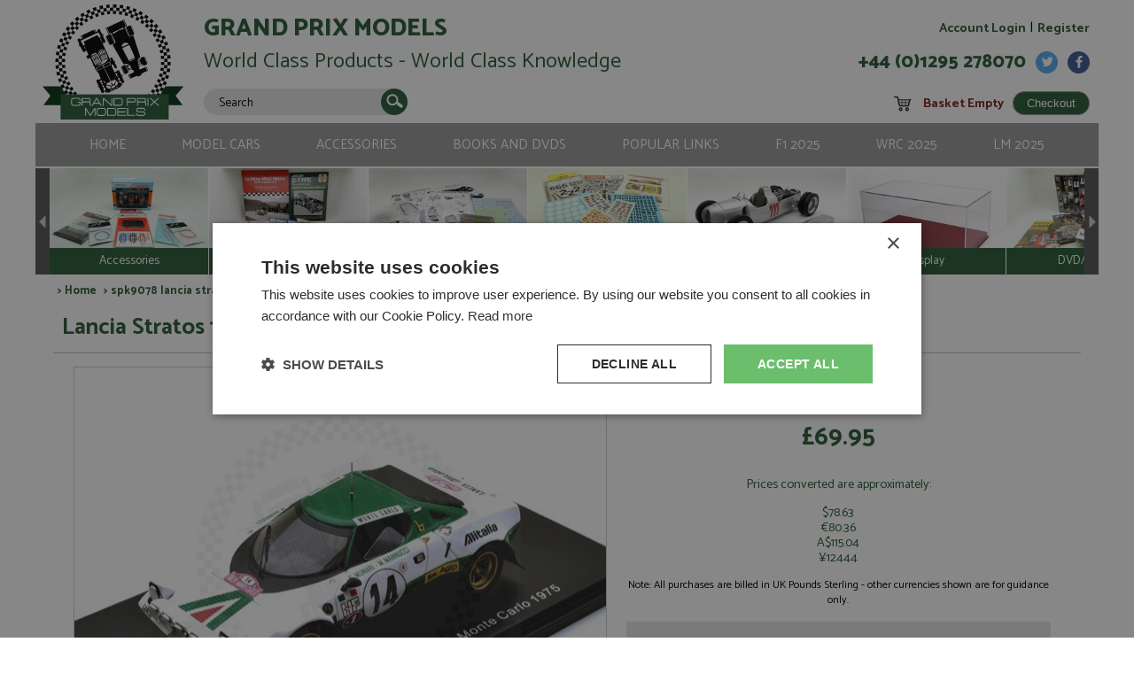

--- FILE ---
content_type: text/html; charset=utf-8
request_url: https://www.grandprixmodels.com/spk9078-lancia-stratos-1st-monte-carlo-1975-14-munarimannucci-rally.aspx
body_size: 35682
content:

<!DOCTYPE html> <html> <head> <script type="text/javascript">WebFontConfig = { google: { families: [ 'Catamaran:400,800,700,500,600:latin' ] } };(function() {var wf = document.createElement('script');wf.src = ('https:' == document.location.protocol ? 'https' : 'http') + '://ajax.googleapis.com/ajax/libs/webfont/1/webfont.js';wf.type = 'text/javascript';wf.async = 'true';var s = document.getElementsByTagName('script')[0];s.parentNode.insertBefore(wf, s);})(); </script> <title>Lancia Stratos 1st Monte Carlo 1975 #14 Munari/Mannucci by Spark</title> <link href="/Bundles/Styles?v=c3sxxOjDRg_uD8PcewcK1QRFie01_ps-TqLpeOOwn2k1" rel="stylesheet" type="text/css" /> <link rel="dns-prefetch" href="//ajax.googleapis.com"/> <link rel="dns-prefetch" href="//maps.google.com"/> <link rel="dns-prefetch" href="//www.google-analytics.com"/> <link rel="dns-prefetch" href="//ssl.google-analytics.com"/> <meta http-equiv="Content-Type" content="text/html; charset=utf-8" /> <meta http-equiv="Content-Language" content="en-GB" /> <meta name="format-detection" content="telephone=no"> <meta name="robots" content="All, NOODP" /> <meta name="description" content="" /> <meta name="author" content="Website designed and developed by Zarr - http://www.zarr.com" /> <meta name="viewport" content="width=device-width,initial-scale=1.0,user-scalable=no" /> <meta name="twitter:card" content="summary_large_image" /> <meta name="twitter:site" content="@grandprixmodels" /> <meta name="twitter:creator" content="@grandprixmodels" /> <meta property="og:title" content="Lancia Stratos 1st Monte Carlo 1975 #14 Munari/Mannucci by Spark" /> <meta property='og:locale' content="en_GB"/> <meta property="og:type" content="website" /> <meta property="og:url" content="http://www.grandprixmodels.com/spk9078-lancia-stratos-1st-monte-carlo-1975-14-munarimannucci-rally.aspx" /> <meta property="og:image" content="http://www.grandprixmodels.com/images/template/logo.gif" /> <meta property='og:description' content="" /> <meta name="application-name" content="Grand Prix Models"/> <meta name="msapplication-config" content="/images/favicons-and-tiles/browserconfig.xml" /> <link rel="apple-touch-icon" type="image/png" sizes="180x180" href="/images/favicons-and-tiles/apple-touch-icon.png"> <link rel="icon" type="image/png" sizes="32x32" href="/images/favicons-and-tiles/favicon-32x32.png"> <link rel="icon" type="image/png" sizes="16x16" href="/images/favicons-and-tiles/favicon-16x16.png"> <link rel="manifest" href="/images/favicons-and-tiles/manifest.json"> <link rel="mask-icon" href="/images/favicons-and-tiles/safari-pinned-tab.svg" color="#285c35"> <meta name="theme-color" content="#285c35" /> <link rel="canonical" href="/_virtualpages/ecommerce/product-detail.aspx" /> <link rel="alternate" type="application/rss+xml" title="Latest Products" href="/products.rss" /> <script src="//cdn.cookie-script.com/s/41604c121b2e5a0ef0415dff846f3b57.js" type="text/javascript" charset="UTF-8"></script> <script src="//ajax.googleapis.com/ajax/libs/jquery/1.9.1/jquery.min.js"></script> <script src="//ajax.googleapis.com/ajax/libs/jqueryui/1.10.3/jquery-ui.min.js"></script> <script src="/JS/sweetalert/sweetalert.min.js"></script> <link rel="stylesheet" type="text/css" href="/JS/sweetalert/sweetalert.css" /> <script src="/Bundles/JS?v=BKO73pIFVWyka2ewgDv9lhGL7cK9EJYQAjSLJMlmT5Y1"></script> <script src="/JS/webshim/minified/polyfiller.js"></script> <script src="//s7.addthis.com/js/300/addthis_widget.js#pubid=ra-5759260c16e93fe5"></script> <script async src="https://www.googletagmanager.com/gtag/js?id=UA-165847-24"></script> <script>window.dataLayer = window.dataLayer || [];function gtag(){dataLayer.push(arguments);}gtag('js', new Date());gtag('config', 'UA-165847-24');</script> </head> <body> <form name="aspnetForm" method="post" action="/spk9078-lancia-stratos-1st-monte-carlo-1975-14-munarimannucci-rally.aspx" id="aspnetForm"> <div> <input type="hidden" name="__EVENTTARGET" id="__EVENTTARGET" value="" /> <input type="hidden" name="__EVENTARGUMENT" id="__EVENTARGUMENT" value="" /> <input type="hidden" name="__LASTFOCUS" id="__LASTFOCUS" value="" /> </div> <script type="text/javascript">
//<![CDATA[
var theForm = document.forms['aspnetForm'];
if (!theForm) {theForm = document.aspnetForm;
}
function __doPostBack(eventTarget, eventArgument) {if (!theForm.onsubmit || (theForm.onsubmit() != false)) {theForm.__EVENTTARGET.value = eventTarget;theForm.__EVENTARGUMENT.value = eventArgument;theForm.submit();}
}
//]]> </script> <script language="javascript" type="text/javascript">var iScriptTimeoutInSeconds = 1200;var iSecondsToWarnBeforeTimeout = 60;var iWarnInterval = (iScriptTimeoutInSeconds * 1000) - (iSecondsToWarnBeforeTimeout * 1000);var iSecondsCountedToTimeout = (iScriptTimeoutInSeconds - iSecondsToWarnBeforeTimeout);var timeout;$(document).ready(function ($) {if (bIsLoggedIn) {console.log('Waiting for ' + (iWarnInterval / 1000) + ' secs');if (iWarnInterval > 0) setTimeout("warnWhenalmostTimeout()", iWarnInterval);}$(document).on('click', '#popupStay', function(){$.ajax({      url: "/_Processing/_JSON/_JSON.aspx",data: { type: "reset-timer" },dataType: 'json',contentType: 'application/json; charset=utf-8',cache: false,complete: function (data) {iScriptTimeoutInSeconds = 1200;iWarnInterval = (iScriptTimeoutInSeconds * 1000) - (iSecondsToWarnBeforeTimeout * 1000);iSecondsCountedToTimeout = (iScriptTimeoutInSeconds - iSecondsToWarnBeforeTimeout);console.log('Waiting for ' + (iWarnInterval / 1000) + ' secs');clearTimeout(timeout);if (iWarnInterval > 0) setTimeout("warnWhenalmostTimeout()", iWarnInterval);$('#mask').hide();$('#divPopup').hide();},});});$(document).on('click', '#popupLogout', function(){window.location.pathname = '/my-account/logout.aspx';});});function warnWhenalmostTimeout() {clearTimeout(timeout);iSecondsCountedToTimeout = iSecondsCountedToTimeout + 1;if (iWarnInterval + iSecondsCountedToTimeout > iScriptTimeoutInSeconds) {$('#divPopup').show();$('#mask').fadeIn();$('#litWarningMessage').html('<b>WARNING</b><br />You will be automatically logged out in ' + (iScriptTimeoutInSeconds - iSecondsCountedToTimeout) + ' seconds');};if (iSecondsCountedToTimeout >= iScriptTimeoutInSeconds) {$('#divPopup').show();$('.popupBtn').hide();$('#mask').fadeIn();$('#litWarningMessage').html("<b>WARNING</b><br />Your session has been timed-out. <br /><br /> This means that you haven't used this page for " + 20 + ' minutes.<br /><br /><a href="/my-account/logout.aspx">To continue you will need to login again.</a>');                              } else {timeout = setTimeout("warnWhenalmostTimeout()", 1000);};};</script> <div id="mask">&nbsp;</div> <div id="divPopup"> <div id="litWarningMessage"></div> <div id="popupStay" class="popupBtn">Stay</div> <div id="popupLogout" class="popupBtn">Logout</div> </div> <div id="page" class="fixed"> <div id="regTopMenuBar"> <div class="logo"><a href="/"><img src="/images/template/logos/GPM_logo.svg" alt="Grand Prix Models - Collectable Minatures" /></a></div> <div class="info"> <div class="brand">Grand Prix Models</div> <div class="strap">World Class Products - World Class Knowledge</div> <div class="search" id="plcSearchBar"> <div id="ctl00_pnlSearch" onkeypress="javascript:return WebForm_FireDefaultButton(event, &#39;ctl00_btnSearch&#39;)"> <div class="Icon"><input type="image" name="ctl00$btnSearch" id="ctl00_btnSearch" formnovalidate="" src="images/template/icon_search.svg" style="border-width:0px;" /></div> <div class="inputbox"><input name="ctl00$txtSearchTerms" type="text" value="Search" id="ctl00_txtSearchTerms" onfocus="value=&#39;&#39;" /></div> <div style="clear:both"></div> </div> </div> <div class="adv"><a href="/Advanced-Search.aspx">Advanced<br />Search</a></div> </div> <div class="myAccount"> <a href="/my-account/login.aspx">Account Login</a> | <a href="/my-account/register.aspx">Register</a> </div> <div class="contact"> <div class="facebook"><a href="https://www.facebook.com/grandprixmodels" target="_blank"><img src="/images/template/icon_facebook.svg" alt="Follow us on Facebook" /></a></div> <div class="twitter"><a href="https://twitter.com/grandprixmodels" target="_blank"><img src="/images/template/icon_twitter.svg" alt="Follow us on twitter" /></a></div> <div class="accountLogin"><a href="/my-account/"><img src="/images/template/icon_MyAccount.svg" alt="My Account" /></a></div> <div class="accountLogin"><a href="/my-account/login.aspx"><img src="/images/template/icon_login.svg" alt="Login" /></a></div> <div class="contactUs"><a href="/contact-us.aspx"><img src="/images/template/icon_phone.svg" alt="Contact Us" /></a></div> <div class="basket"><a href="/shopping-basket.aspx"><img src="/images/template/icon_cart.svg" alt="View Basket" /></a></div> <div class="telephone">+44 (0)1295 278070</div> </div> <div class="shoppingBasket"> <div class="icon"><img src="/images/template/icon_Cart_black.svg" alt="View Shopping Basket" /></div> <div class="contents" id="contents"  data-item-url="/Shopping-Basket.aspx" style="cursor: pointer;"></div> <div class="checkout" data-item-url="/Shopping-Basket.aspx"><input type="submit" name="ctl00$btnCheckout" value="Checkout" id="ctl00_btnCheckout" class="button" /></div> </div> <div class="menuLinks"> <ul> <li><a href="/" title="Home">Home</a></li> <li>Model Cars
<ul> <li><a href="/search.aspx?selected=PT005," title="Resincast">Resincast</a></li> <li><a href="/search.aspx?selected=PT010," title="Diecast">Diecast</a></li> <li><a href="/search.aspx?selected=PT004," title="Hand Built">Hand Built</a></li> <li><a href="/search.aspx?selected=PT018," title="Resin/Metal Kits">Resin/Metal Kits</a></li> <li><a href="/search.aspx?selected=PT007," title="Painted Kits">Painted Kits</a></li> <li><a href="/search.aspx?selected=PT002," title="Plastic Kits">Plastic Kits</a></li> </ul> </li> <li>Accessories
<ul> <li><a href="/search.aspx?selected=PT008," title="Decals">Decals</a></li> <li><a href="/search.aspx?selected=PT003," title="Conversion Sets">Conversion Sets</a></li> <li><a href="/search.aspx?selected=PT017," title="Figures">Figures</a></li> <li><a href="/search.aspx?selected=PT016," title="Lights">Lights</a></li> <li><a href="/search.aspx?selected=PT012," title="Wheels">Wheels</a></li> <li><a href="/search.aspx?selected=PT013," title="Display">Display</a></li> </ul> </li> <li>Books and DVDs
<ul> <li><a href="/search.aspx?selected=PT011," title="Books">Books</a></li> <li><a href="/search.aspx?selected=PT015," title="DVD">DVD</a></li> </ul> </li> <li>Popular Links
<ul> <li><a href="/new-arrivals/" title="Latest Arrivals">Latest Arrivals</a></li> <li><a href="/Recent-Announcements/" title="Future Production">Future Production</a></li> <li><a href="/rarities.aspx" title="Last Stocks">Last Stocks</a></li> <li><a href="/search.aspx?stock=showSALE" title="Sale Items">Sale Items</a></li> <li><a href="https://www.grandprixmodels.com/rarities.aspx" title="Rarities">Rarities</a></li> <li><a href="/weekly-news/" title="FSW Weekly">FSW Weekly</a></li> <li><a href="https://www.grandprixmodels.com/Uploaded/1/Documents/How-to.pdf" title="How To Build A Kit?">How To Build A Kit?</a></li> <li><a href="/Search.aspx?selected=&keywords=1st%20Le%20Mans&order=orderByYear&stock=showALL" title="Le Mans Winners">Le Mans Winners</a></li> <li><a href="/Search.aspx?selected=&keywords=daytona%2024hr&order=orderByName&stock=showALL" title="Daytona 24hr">Daytona 24hr</a></li> <li><a href="/Search.aspx?selected=&keywords=formula%201%20world%20champ&order=orderByName&stock=showALL" title="F1 Champions">F1 Champions</a></li> <li><a href="/Search.aspx?selected=&keywords=ferrari%20formula%201&order=orderByName&stock=showIS" title="Ferrari F1">Ferrari F1</a></li> <li><a href="https://www.grandprixmodels.com/Search.aspx?selected=&keywords=f1%202024&order=orderByName&stock=showALL" title="F1 2024">F1 2024</a></li> <li><a href="https://www.grandprixmodels.com/Search.aspx?keywords=rally%202024" title="WRC 2024">WRC 2024</a></li> <li><a href="https://www.grandprixmodels.com/Search.aspx?selected=&keywords=le%20mans%202024" title="LM 2024">LM 2024</a></li> </ul> </li> <li><a href="https://www.grandprixmodels.com/Search.aspx?selected=&keywords=f1%202025&order=orderByName&stock=showALL" title="F1 2025">F1 2025</a></li> <li><a href="https://www.grandprixmodels.com/Search.aspx?keywords=rally%202025" title="WRC 2025">WRC 2025</a></li> <li><a href="https://www.grandprixmodels.com/Search.aspx?selected=&keywords=le%20mans%202025" title="LM 2025">LM 2025</a></li> </ul> <div class="menuLinksMobile"><img src="/images/template/icon_burger_menu.svg" style="height: 40px; width: auto;" /></div> <div class="search" id="searchMobile"> <div class="Icon"><input type="image" name="ctl00$btnSearchMobile" id="ctl00_btnSearchMobile" formnovalidate="" src="images/template/icon_search.svg" style="border-width:0px;" /></div> <div class="inputbox"><input name="ctl00$txtSearchMobile" type="text" value="Search" id="ctl00_txtSearchMobile" onfocus="value=&#39;&#39;" /></div> </div> </div> </div> <div id="regMainContent" class="clearfix"> <div class="productSlides"> <div class="slideArrow leftArrow"></div> <div class="productTiles"> <div class="tilesWrapper"></div> </div> <div class="slideArrow rightArrow"></div> </div> <div id="regBodyContent" class="clearfix" style="margin-left: 20px"> <div> <div id="msgInformationToUser" class="msgboxInformation"> <div id="msgInformationToUserText">></div> </div> <div id="msgWarningToUser" class="msgboxWarning"> <div id="msgWarningToUserText">></div> </div> </div> <div class=" breadcrumbtrail"><div itemscope itemtype=" http://data-vocabulary.org/Breadcrumb">> <a href=" /" itemprop="url"><span itemprop=" title">Home</span></a></div> > spk9078 lancia stratos 1st monte carlo 1975 14 munarimannucci rally</div> <h1 id="pageTitle">Lancia Stratos 1st Monte Carlo 1975 #14 Munari/Mannucci</h1> <script src="/JS/colorbox/jquery.colorbox-min.js"></script> <link rel="stylesheet" type="text/css" href="/JS/colorbox/colorbox.css" /> <div class="productDetail"> <div class="mainPhoto"> <div class="imageContainer"> <a id="ctl00_ContentPlaceHolder_imgBigProductImage" class="colorbox group1" title="You can use the left and right arrow keys to move backward or forward through the images for this product." href="/images/fullsize/20098f8a-63a9-4223-98de-a70487822f09.jpg" /><img src="/images/listing/20098f8a-63a9-4223-98de-a70487822f09.jpg" alt="" style="border-width:0px;" /></a> </div> </div> <div class="message">Click the main image above to see a zoomed view</div> <div class="productImages"> <div class="productThumbnail"> <a id="ctl00_ContentPlaceHolder_rptPhotos_ctl00_hypThumbnail" class="colorbox group1 colorboxThumbnail" href="/images/fullsize/20098f8a-63a9-4223-98de-a70487822f09.jpg" /><img id="ctl00_ContentPlaceHolder_rptPhotos_ctl00_imgThumbnail" src="/images/big-thumbnails/20098f8a-63a9-4223-98de-a70487822f09.jpg" style="border-width:0px;" /></a> </div> <div class="productThumbnail"> <a id="ctl00_ContentPlaceHolder_rptPhotos_ctl01_hypThumbnail" class="colorbox group1 colorboxThumbnail" href="/images/fullsize/7df80ae5-059f-43f8-853f-dfcc5bec3ce2.jpg" /><img id="ctl00_ContentPlaceHolder_rptPhotos_ctl01_imgThumbnail" src="/images/big-thumbnails/7df80ae5-059f-43f8-853f-dfcc5bec3ce2.jpg" style="border-width:0px;" /></a> </div> <div class="productThumbnail"> <a id="ctl00_ContentPlaceHolder_rptPhotos_ctl02_hypThumbnail" class="colorbox group1 colorboxThumbnail" href="/images/fullsize/93e500d4-3f5e-4f7c-ac3c-9194d4ad03a3.jpg" /><img id="ctl00_ContentPlaceHolder_rptPhotos_ctl02_imgThumbnail" src="/images/big-thumbnails/93e500d4-3f5e-4f7c-ac3c-9194d4ad03a3.jpg" style="border-width:0px;" /></a> </div> <div class="productThumbnail"> <a id="ctl00_ContentPlaceHolder_rptPhotos_ctl03_hypThumbnail" class="colorbox group1 colorboxThumbnail" href="/images/fullsize/59e087af-84df-4c49-afec-3525a3b938e4.jpg" /><img id="ctl00_ContentPlaceHolder_rptPhotos_ctl03_imgThumbnail" src="/images/big-thumbnails/59e087af-84df-4c49-afec-3525a3b938e4.jpg" style="border-width:0px;" /></a> </div> <div class="productThumbnail"> <a id="ctl00_ContentPlaceHolder_rptPhotos_ctl04_hypThumbnail" class="colorbox group1 colorboxThumbnail" href="/images/fullsize/649e0555-25cf-40e2-8adc-eee6e03ea31f.jpg" /><img id="ctl00_ContentPlaceHolder_rptPhotos_ctl04_imgThumbnail" src="/images/big-thumbnails/649e0555-25cf-40e2-8adc-eee6e03ea31f.jpg" style="border-width:0px;" /></a> </div> <div class="productThumbnail"> <a id="ctl00_ContentPlaceHolder_rptPhotos_ctl05_hypThumbnail" class="colorbox group1 colorboxThumbnail" href="/images/fullsize/20c2d0c4-cafa-491f-b0e6-44aaed7a67d7.jpg" /><img id="ctl00_ContentPlaceHolder_rptPhotos_ctl05_imgThumbnail" src="/images/big-thumbnails/20c2d0c4-cafa-491f-b0e6-44aaed7a67d7.jpg" style="border-width:0px;" /></a> </div> </div> <div class="details"> <div class="section"> <div class="prices"> <div class="nowPrice">Now<br />£69.95 </div> </div> <div class="otherPrices"> <p><p>Prices converted are approximately:</p>$78.63<br />€80.36<br />A$115.04<br />¥12444<br /></p> </div> <div class="note">Note: All purchases are billed in UK Pounds Sterling - other currencies shown are for guidance only.</div> </div> <div class="section"> <div class="additionalDiscounts"> </div> <div class="addToBasket"> <div class="stockLevel">We have 1 of this product in stock</div> <div class="stockStatus"> <div style="text-align: center;" class="circleIS">&nbsp;</div><div>In Stock - Ready for immediate dispatch to you.</div> </div> <div class="quantity">Quantity <select name="ctl00$ContentPlaceHolder$ddlQuantity" id="ctl00_ContentPlaceHolder_ddlQuantity"> <option value="1">1</option> <option value="2">2</option> <option value="3">3</option> <option value="4">4</option> <option value="5">5</option> <option value="6">6</option> <option value="7">7</option> <option value="8">8</option> <option value="9">9</option> <option value="10">10</option> </select> </div> <div class="addToCart"> <input type="submit" name="ctl00$ContentPlaceHolder$btnAddToCart" value="Add To Cart" id="ctl00_ContentPlaceHolder_btnAddToCart" class="button" /> </div> <div class="stockLevel"> </div> </div> <div class="postage">Postage for this product to United Kingdom  is:<div class="amount"> <span class="value">£5.50</span> by standard post, or   <span class="value">£7.05</span> by registered post</div> <div class="note"><a href="/mail-order-policy.aspx">Read more on postage rates</a> or <a id="changeCountry" href="/shopping-basket.aspx?returnURL=/spk9078-lancia-stratos-1st-monte-carlo-1975-14-munarimannucci-rally.aspx">change your delivery country here</a></div> </div> <div class="deliveryCountry" style="display: none;">Delivery Country <select name="ctl00$ContentPlaceHolder$ddlDeliveryToCountry" onchange="javascript:setTimeout(&#39;__doPostBack(\&#39;ctl00$ContentPlaceHolder$ddlDeliveryToCountry\&#39;,\&#39;\&#39;)&#39;, 0)" id="ctl00_ContentPlaceHolder_ddlDeliveryToCountry"> <option selected="selected" value="GB">United Kingdom</option> <option value="AU">Australia</option> <option value="BE">Belgium</option> <option value="CA">Canada</option> <option value="FR">France</option> <option value="DE">Germany</option> <option value="IE">Ireland</option> <option value="IT">Italy</option> <option value="JP">Japan</option> <option value="NL">Netherlands</option> <option value="ES">Spain</option> <option value="CH">Switzerland</option> <option value="US">United States Of America</option> <option value="" disabled="disabled">────────────────────────────────────────</option> <option value="AF">Afghanistan</option> <option value="AX">Aland Islands</option> <option value="AL">Albania</option> <option value="DZ">Algeria</option> <option value="AS">American Samoa</option> <option value="AD">Andorra</option> <option value="AO">Angola</option> <option value="AI">Anguilla</option> <option value="AQ">Antarctica</option> <option value="AG">Antigua and Barbuda</option> <option value="AR">Argentina</option> <option value="AM">Armenia</option> <option value="AW">Aruba</option> <option value="AU">Australia</option> <option value="AT">Austria</option> <option value="AZ">Azerbaijan</option> <option value="BS">Bahamas</option> <option value="BH">Bahrain</option> <option value="BD">Bangladesh</option> <option value="BB">Barbados</option> <option value="BY">Belarus</option> <option value="BE">Belgium</option> <option value="BZ">Belize</option> <option value="BJ">Benin</option> <option value="BM">Bermuda</option> <option value="BT">Bhutan</option> <option value="BO">Bolivia</option> <option value="BA">Bosnia and Herzegovina</option> <option value="BW">Botswana</option> <option value="BV">Bouvet Island</option> <option value="BR">Brazil</option> <option value="IO">British Indian Ocean Territory</option> <option value="BN">Brunei Darussalam</option> <option value="BG">Bulgaria</option> <option value="BF">Burkina Faso</option> <option value="BI">Burundi</option> <option value="KH">Cambodia</option> <option value="CM">Cameroon</option> <option value="CA">Canada</option> <option value="IC">Canary Islands</option> <option value="CV">Cape Verde</option> <option value="KY">Cayman Islands</option> <option value="CF">Central African Republic</option> <option value="TD">Chad</option> <option value="CL">Chile</option> <option value="CN">China</option> <option value="CX">Christmas Island</option> <option value="CC">Cocos (Keeling) Islands</option> <option value="CO">Colombia</option> <option value="KM">Comoros</option> <option value="CG">Congo</option> <option value="CK">Cook Islands</option> <option value="CR">Costa Rica</option> <option value="HR">Croatia</option> <option value="CU">Cuba</option> <option value="CY">Cyprus</option> <option value="CZ">Czech Republic</option> <option value="CD">Democratic Republic of the Congo</option> <option value="DK">Denmark</option> <option value="DJ">Djibouti</option> <option value="DM">Dominica</option> <option value="DO">Dominican Republic</option> <option value="TP">East Timor</option> <option value="EC">Ecuador</option> <option value="EG">Egypt</option> <option value="SV">El Salvador</option> <option value="GQ">Equatorial Guinea</option> <option value="ER">Eritrea</option> <option value="EE">Estonia</option> <option value="ET">Ethiopia</option> <option value="FK">Falkland Islands</option> <option value="FO">Faroe Islands</option> <option value="FM">Federated States of Micronesia</option> <option value="FJ">Fiji</option> <option value="FI">Finland</option> <option value="FR">France</option> <option value="FX">France, Metropolitan</option> <option value="GF">French Guiana</option> <option value="PF">French Polynesia</option> <option value="TF">French Southern Territories</option> <option value="GA">Gabon</option> <option value="GM">Gambia</option> <option value="GE">Georgia</option> <option value="DE">Germany</option> <option value="GH">Ghana</option> <option value="GI">Gibraltar</option> <option value="GR">Greece</option> <option value="GL">Greenland</option> <option value="GD">Grenada</option> <option value="GP">Guadeloupe</option> <option value="GU">Guam</option> <option value="GT">Guatemala</option> <option value="GG">Guernsey</option> <option value="GN">Guinea</option> <option value="GW">Guinea-Bissau</option> <option value="GY">Guyana</option> <option value="HT">Haiti</option> <option value="HM">Heard Island and McDonald Islands</option> <option value="HN">Honduras</option> <option value="HK">Hong Kong</option> <option value="HU">Hungary</option> <option value="IS">Iceland</option> <option value="IN">India</option> <option value="ID">Indonesia</option> <option value="IR">Iran</option> <option value="IQ">Iraq</option> <option value="IE">Ireland</option> <option value="IL">Israel</option> <option value="IT">Italy</option> <option value="CI">Ivory Coast</option> <option value="JM">Jamaica</option> <option value="JP">Japan</option> <option value="JE">Jersey</option> <option value="JO">Jordan</option> <option value="KZ">Kazakhstan</option> <option value="KE">Kenya</option> <option value="KI">Kiribati</option> <option value="KP">Korea (North)</option> <option value="KR">Korea (South)</option> <option value="KW">Kuwait</option> <option value="KG">Kyrgyzstan</option> <option value="LA">Laos</option> <option value="LV">Latvia</option> <option value="LB">Lebanon</option> <option value="LS">Lesotho</option> <option value="LR">Liberia</option> <option value="LY">Libya</option> <option value="LI">Liechtenstein</option> <option value="LT">Lithuania</option> <option value="LU">Luxembourg</option> <option value="MO">Macao</option> <option value="MK">Macedonia</option> <option value="MG">Madagascar</option> <option value="MW">Malawi</option> <option value="MY">Malaysia</option> <option value="MV">Maldives</option> <option value="ML">Mali</option> <option value="MT">Malta</option> <option value="MH">Marshall Islands</option> <option value="MQ">Martinique</option> <option value="MR">Mauritania</option> <option value="MU">Mauritius</option> <option value="YT">Mayotte</option> <option value="MX">Mexico</option> <option value="MD">Moldova</option> <option value="MC">Monaco</option> <option value="MN">Mongolia</option> <option value="MS">Montserrat</option> <option value="MA">Morocco</option> <option value="MZ">Mozambique</option> <option value="MM">Myanmar</option> <option value="NA">Namibia</option> <option value="NR">Nauru</option> <option value="NP">Nepal</option> <option value="NL">Netherlands</option> <option value="AN">Netherlands Antilles</option> <option value="NC">New Caledonia</option> <option value="NZ">New Zealand</option> <option value="NI">Nicaragua</option> <option value="NE">Niger</option> <option value="NG">Nigeria</option> <option value="NU">Niue</option> <option value="NF">Norfolk Island</option> <option value="MP">Northern Mariana Islands</option> <option value="NO">Norway</option> <option value="OM">Oman</option> <option value="PK">Pakistan</option> <option value="PW">Palau</option> <option value="PS">Palestinian Territory</option> <option value="PA">Panama</option> <option value="PG">Papua New Guinea</option> <option value="PY">Paraguay</option> <option value="PE">Peru</option> <option value="PH">Philippines</option> <option value="PN">Pitcairn</option> <option value="PL">Poland</option> <option value="PT">Portugal</option> <option value="PR">Puerto Rico</option> <option value="QA">Qatar</option> <option value="RE">Reunion</option> <option value="RO">Romania</option> <option value="RU">Russia</option> <option value="RW">Rwanda</option> <option value="GS">S. Georgia and S. Sandwich Islands</option> <option value="SH">Saint Helena</option> <option value="KN">Saint Kitts and Nevis</option> <option value="LC">Saint Lucia</option> <option value="PM">Saint Pierre and Miquelon</option> <option value="VC">Saint Vincent and the Grenadines</option> <option value="WS">Samoa</option> <option value="SM">San Marino</option> <option value="ST">Sao Tome and Principe</option> <option value="SA">Saudi Arabia</option> <option value="SN">Senegal</option> <option value="CS">Serbia and Montenegro</option> <option value="SC">Seychelles</option> <option value="SL">Sierra Leone</option> <option value="SG">Singapore</option> <option value="SK">Slovakia</option> <option value="SI">Slovenia</option> <option value="SB">Solomon Islands</option> <option value="SO">Somalia</option> <option value="ZA">South Africa</option> <option value="ES">Spain</option> <option value="LK">Sri Lanka</option> <option value="SD">Sudan</option> <option value="SR">Suriname</option> <option value="SJ">Svalbard and Jan Mayen</option> <option value="SZ">Swaziland</option> <option value="SE">Sweden</option> <option value="CH">Switzerland</option> <option value="SY">Syria</option> <option value="TW">Taiwan</option> <option value="TJ">Tajikistan</option> <option value="TZ">Tanzania</option> <option value="TH">Thailand</option> <option value="TL">Timor-Leste</option> <option value="TG">Togo</option> <option value="TK">Tokelau</option> <option value="TO">Tonga</option> <option value="TT">Trinidad and Tobago</option> <option value="TN">Tunisia</option> <option value="TR">Turkey</option> <option value="TM">Turkmenistan</option> <option value="TC">Turks and Caicos Islands</option> <option value="TV">Tuvalu</option> <option value="UG">Uganda</option> <option value="UA">Ukraine</option> <option value="AE">United Arab Emirates</option> <option value="GB">United Kingdom</option> <option value="US">United States Of America</option> <option value="UM">United States Minor Outlying Islands</option> <option value="UY">Uruguay</option> <option value="UZ">Uzbekistan</option> <option value="VU">Vanuatu</option> <option value="VA">Vatican City State</option> <option value="VE">Venezuela</option> <option value="VN">Viet Nam</option> <option value="VG">Virgin Islands (British)</option> <option value="VI">Virgin Islands (U.S.)</option> <option value="WF">Wallis and Futuna</option> <option value="EH">Western Sahara</option> <option value="YE">Yemen</option> <option value="ZM">Zambia</option> <option value="ZW">Zimbabwe</option> </select> </div> </div> </div> </div> <div style="clear: both; position: relative; height: 37px;"><div class="addthis_sharing_toolbox"></div></div> <div class="productDetailDivider"></div> <div class="productDetail"> <div class="textBits"> <h2>Lancia Stratos 1st Monte Carlo 1975 #14 Munari/Mannucci by Spark</h2> <table class="attributes"> <tr><td>Description:</td> <td>Lancia Stratos 1st Monte Carlo 1975 #14 Munari/Mannucci</td> </tr> <tr><td>Catalogue#:</td> <td>SPK9078</td> </tr> <tr><td>Product Type:</td> <td>Resincast</td> </tr> <tr><td>Scale:</td> <td>1:43</td> </tr> <tr><td>Event:</td> <td>Rally, Monte Carlo</td> </tr> <tr><td>Colour:</td> <td>-</td> </tr> <tr><td>Drivers:</td> <td>Munari S, Mannucci M</td> </tr> <tr><td>Sponsors:</td> <td>#14, Alitalia</td> </tr> <tr><td>Dates:</td> <td>1975</td> </tr> <tr><td>Race/Position:</td> <td>Winner</td> </tr> <tr><td>Release Date:</td> <td>April 2023</td> </tr> <tr><td>Weight:</td> <td>325 grams</td> </tr> <tr><td>Comments:</td> <td>-</td> </tr> </table> </div> <div class="aboutBrand"> <h2>About Spark</h2> <div class="brandLogo"> <img id="ctl00_ContentPlaceHolder_imgLogo" src="/category-images/thumbnails/b5058881-69a4-458b-94fc-18240629a1e1.jpg" style="border-width:0px;" /> </div> <p>The range which changed the 1:43 model market and for which we coined the term 'resincast'. Resin rather than  traditional diecast bodies mean that relatively short production runs can be made and what might be marginal subjects become viable. Quality is very consistent with plenty of fine etch used where necessary. A huge range is the result, covering all aspects of (mostly postwar) motorsport and a wide variety of road cars. We typically see around 30 new subjects released per month and pre-orders are strongly recommended. Made in China & Madagascar.</p> </div> </div> <div class="productDetailDivider"></div> <script type="text/javascript">$(document).ready(function () {$('.colorbox').colorbox({ rel: "group1", maxWidth: "95%" });$('.productImages .productThumbnail:first-child a').removeClass('group1').removeClass('cboxElement');$('#changeCountry').click(function (e) {e.preventDefault();$('.deliveryCountry').slideDown(200);});});</script> </div> <div id="reg4SW" class="clearfix"> <div class="Newsletter"> <div class="lv1">Our latest model, accessory, book & DVD reviews from the last 7 days</div> <div class="lv2"> <div class="preview"><img src="/images/template/4sw_preview.png" /></div> <div class="text"> <img src="/images/template/4sw_logo.svg" /> <div class="fourswType">WEEKLY NEWSLETTER</div> <div class="redBit">Weekly round-up of New Releases and Future Production</div> <div class="bullets">&bullet; Exclusively Online &nbsp;&nbsp;&nbsp;&nbsp; &bullet; Straight to your inbox</div> </div> </div> <div class="lv3">Absolutely FREE! Why Wait? <a href="/weekly-news/" class="button">View Now</a></div> </div> <div class="Magazine"> <div class="lv1">A dedicated team, we provide the personal touch!</div> <div class="lv3"><a href="/about-us.aspx" class="button">Read More</a></div> </div> </div> <div id="regBrandLogos"> <div id="brandScrollingLogos"></div> </div> <div id="regFooter"> <div class="lhs"> <div class="menuLinks"> <ul> <li><a href="/contact-us.aspx" title="Contact Us">Contact Us</a></li> <li><a href="/about-us.aspx" title="About Us">About Us</a></li> <li><a href="/mail-order-policy.aspx" title="Mail Order Policy">Mail Order Policy</a></li> <li><a href="/types-of-models-and-kits.aspx" title="Types of Models &amp; Kits">Types of Models &amp; Kits</a></li> <li><a href="/information/privacy-policy.aspx" title="Privacy Policy">Privacy Policy</a></li> <li><a href="/information/terms-and-conditions.aspx" title="Terms and Conditions">Terms and Conditions</a></li> </ul> </div> </div> <div class="rhs"> <div class="Copyright">&copy;2026 Grand Prix Models. Unit 23, Ffrwdgrech Industrial Estate, Brecon, Powys, LD3 8LA</div> <div class="DesignedBy"><a href="http://www.zarr.com/" target="_blank" title="Website design by Zarr">Website Design</a> By Zarr</div> </div> </div> </div> </div> <div id="regIsMobile"></div> <script type="text/javascript">var dataProductTypes = [{"key":"330a1593-dcab-41d4-a38d-7e796c327a3b", "name":"Accessories", "url":"/accessories.aspx", "shortid":"PT009", "totalrecords":"8211"},{"key":"2ad3c654-5fbc-4777-8f54-945bcc603637", "name":"Books", "url":"/books.aspx", "shortid":"PT011", "totalrecords":"2446"},{"key":"e72cbcc5-7dd2-495e-82b2-3267adef672d", "name":"Conversion Set", "url":"/transkits.aspx", "shortid":"PT003", "totalrecords":"1164"},{"key":"9bfff62c-fc06-4860-9634-7d8fe78e8de0", "name":"Decals", "url":"/decals.aspx", "shortid":"PT008", "totalrecords":"4082"},{"key":"2d774889-0856-4f32-9853-91076d31719b", "name":"Diecast", "url":"/diecast.aspx", "shortid":"PT010", "totalrecords":"15238"},{"key":"b386431f-a4ea-4fea-ac21-daead9ee6485", "name":"Display", "url":"/display.aspx", "shortid":"PT013", "totalrecords":"523"},{"key":"edc93029-fe03-4271-b34a-e0f13d45da0b", "name":"DVD/Video", "url":"/DVD-Videos.aspx", "shortid":"PT015", "totalrecords":"374"},{"key":"a5d3682f-a7dd-466d-bfc5-f0aebd562960", "name":"Figures", "url":"/figures.aspx", "shortid":"PT017", "totalrecords":"658"},{"key":"0a29a36f-0ada-4ca9-b640-49c8db57d976", "name":"Hand Built", "url":"/hand-built.aspx", "shortid":"PT004", "totalrecords":"17214"},{"key":"40fb8d19-aa6d-4b4a-b887-e8ad28e75c66", "name":"Lights", "url":"/lights.aspx", "shortid":"PT016", "totalrecords":"154"},{"key":"947cfb0a-e247-44ff-b83b-62e4bd8de0bf", "name":"Paint & Glue", "url":"/paint-and-glue.aspx", "shortid":"PT006", "totalrecords":"137"},{"key":"492e487c-4fff-4184-8287-77e5e94241fc", "name":"Painted Kit", "url":"/painted-kits.aspx", "shortid":"PT007", "totalrecords":"491"},{"key":"8bf42056-fcca-4045-ad64-2e2594154b89", "name":"Plastic Kit", "url":"/Plastic-Kits.aspx", "shortid":"PT002", "totalrecords":"1929"},{"key":"3953037b-51c4-4436-b182-0e6a9147bf62", "name":"Rarities", "url":"/rarities.aspx", "shortid":"PT001", "totalrecords":"7264"},{"key":"b33e6380-3e61-47d6-98d7-f0fe5483d893", "name":"Resin/Metal Kit", "url":"/resin-metal-kits.aspx", "shortid":"PT018", "totalrecords":"17229"},{"key":"c80b0f08-d01d-4fb6-bdc4-517344beca20", "name":"Resincast", "url":"/resincast.aspx", "shortid":"PT005", "totalrecords":"25404"},{"key":"fa514ad7-8937-40d8-bf1e-d49b49fbcf7d", "name":"Wheels", "url":"/wheels.aspx", "shortid":"PT012", "totalrecords":"603"}];
var dataSizes = [{"key":"b977fd3d-f21e-4cc1-9a36-75f7cbdd89f9", "name":"1:43", "url":"", "shortid":"SC014", "totalrecords":"62517"},{"key":"b12edd58-dc6b-48bd-b71e-bbec5e25392b", "name":"1:24", "url":"", "shortid":"SC027", "totalrecords":"5496"},{"key":"fde527f3-d79c-4924-95ca-854be7e6b2b8", "name":"1:20", "url":"", "shortid":"SC018", "totalrecords":"2055"},{"key":"4df5802d-8891-4a6d-9eda-939ea8b0f921", "name":"1:18", "url":"", "shortid":"SC020", "totalrecords":"12679"},{"key":"0051074c-dcfc-4f9a-9b12-5e9ca942d7b7", "name":"1:12", "url":"", "shortid":"SC011", "totalrecords":"2616"},{"key":"1192042e-7955-4260-ab11-cfd380c8dfa7", "name":"1:5", "url":"", "shortid":"SC030", "totalrecords":"237"},{"key":"2bbf0265-2428-411f-a5d8-33290162e14b", "name":"1:6", "url":"", "shortid":"SC008", "totalrecords":"24"},{"key":"14757cee-f279-422a-a117-9a7cdb10efb9", "name":"1:8", "url":"", "shortid":"SC024", "totalrecords":"105"},{"key":"df09be27-e3cc-4e3c-9f16-690687c485c3", "name":"1:9", "url":"", "shortid":"SC013", "totalrecords":"38"},{"key":"d9dfa96f-cf4b-49e9-993b-989cb827778e", "name":"1:10", "url":"", "shortid":"SC022", "totalrecords":"7"},{"key":"785cc866-f406-4d02-8173-c345778044d4", "name":"1:14", "url":"", "shortid":"SC029", "totalrecords":"34"},{"key":"0d5f6eb6-55de-433d-bfbd-dffb27d42b0d", "name":"1:25", "url":"", "shortid":"SC031", "totalrecords":"110"},{"key":"d00b8790-2d82-4567-9147-573859c0e6b8", "name":"1:32", "url":"", "shortid":"SC009", "totalrecords":"140"},{"key":"6929d8e0-7c4a-4acc-85ee-0a4092420f9a", "name":"1:48", "url":"", "shortid":"SC001", "totalrecords":"110"},{"key":"547a261b-5bbe-41d9-b38a-acb844b1fed0", "name":"1:50", "url":"", "shortid":"SC025", "totalrecords":"60"},{"key":"c855acb2-c283-4b12-8712-994a6f37965b", "name":"1:64", "url":"", "shortid":"SC023", "totalrecords":"689"},{"key":"07e21e55-9ee8-41a0-8804-5e816108729e", "name":"1:72", "url":"", "shortid":"SC010", "totalrecords":"314"},{"key":"a620ac22-4c34-4cc4-b295-1b1a276d4308", "name":"1:76", "url":"", "shortid":"SC004", "totalrecords":"273"},{"key":"7d3d6919-4f20-4ebd-853d-c314baf2dc64", "name":"1:87", "url":"", "shortid":"SC028", "totalrecords":"12"},{"key":"ec675fc0-04f7-4ab2-a241-20dd91735d56", "name":"1:100", "url":"", "shortid":"SC006", "totalrecords":"3"}];
var dataBrands = [{"key":"633d5e09-445f-43de-acba-bcd8fb2edd7f", "name":"12-Art", "url":"/brands/12-Art.aspx", "shortid":"BR272", "totalrecords":"7"},{"key":"06ec9ee4-60cb-49e0-a8be-72daa87c7c98", "name":"ABC Brianza", "url":"/brand/ABC-Brianza.aspx", "shortid":"BR112", "totalrecords":"21"},{"key":"ec614e31-bc22-411e-bccb-0e074fd6f81d", "name":"Airfix", "url":"/brands/Airfix.aspx", "shortid":"BR259", "totalrecords":"1"},{"key":"fbeee162-8b9a-477d-b33e-b92455fb4287", "name":"Almost Real", "url":"/brand/Almost-Real.aspx", "shortid":"BR284", "totalrecords":"155"},{"key":"914baf37-3cb3-43ac-a089-b27d04e785b5", "name":"AML Miniatures", "url":"/brand/AML-Miniatures.aspx", "shortid":"BR319", "totalrecords":"2"},{"key":"626dc83f-d013-4740-bd52-74a2f92740fd", "name":"Arena", "url":"/brand/Arena.aspx", "shortid":"BR115", "totalrecords":"1893"},{"key":"aea42be6-493b-478c-b87b-ad50b7dbaefb", "name":"Atlantic", "url":"/brand/Atlantic.aspx", "shortid":"BR0007", "totalrecords":"45"},{"key":"a6da78e0-c940-4753-bae9-63e3213f4202", "name":"Autocult", "url":"/brand/Autocult.aspx", "shortid":"BR101", "totalrecords":"133"},{"key":"3f4c409a-e54a-4cd6-ba79-8377f3a116ab", "name":"Automodelli Studio", "url":"/brand/Automodelli-Studio.aspx", "shortid":"BR129", "totalrecords":"116"},{"key":"a00c9230-e714-4d0a-ba6e-4ead5eae9077", "name":"Avenue 43", "url":"/brand/Avenue-43.aspx", "shortid":"BR287", "totalrecords":"106"},{"key":"8f08684f-307e-412e-bb88-7425c22cd9f7", "name":"AxelR", "url":"/brand/AxelR.aspx", "shortid":"BR114", "totalrecords":"127"},{"key":"34c3707e-58b8-44f1-866f-a6c641701e3e", "name":"Bad Wolf Miniatures", "url":"/brand/Bad-Wolf-Miniatures.aspx", "shortid":"BR042", "totalrecords":"2"},{"key":"ca0509df-08f0-48d6-a253-c5386adfce00", "name":"Bare-Metal", "url":"/brand/Baremetal.aspx", "shortid":"BR186", "totalrecords":"1"},{"key":"c4024e98-2108-4b4f-ae35-a80ccf8269c0", "name":"BBR", "url":"/brand/BBR.aspx", "shortid":"BR159", "totalrecords":"655"},{"key":"18690435-826a-4f6a-bd6f-5539765d6698", "name":"BBR - Blue Moon", "url":"/brand/BBR-Blue-Moon.aspx", "shortid":"BR081", "totalrecords":"4"},{"key":"04fbf3eb-d90c-4d4a-9373-8a2b7744d876", "name":"BBR Competition", "url":"/brand/BBR-Competition.aspx", "shortid":"BR0011", "totalrecords":"16"},{"key":"672dfdca-0b6b-47a7-b478-23d1859bf058", "name":"BBR Concept18", "url":"/brand/BBR-Concept18.aspx", "shortid":"BR035", "totalrecords":"66"},{"key":"06df9e04-8c7e-488e-a41a-f1353917e775", "name":"BBR Concept43", "url":"/brand/BBR-Concept43.aspx", "shortid":"BR222", "totalrecords":"252"},{"key":"5eed57de-7d0b-4a95-8110-79f347d0e63a", "name":"Bee Bop", "url":"/brand/Bee-Bop.aspx", "shortid":"BR119", "totalrecords":"108"},{"key":"4ca0eef0-82bb-4384-a67a-b8750bc23702", "name":"Beemax", "url":"/brand/Beemax.aspx", "shortid":"BR172", "totalrecords":"51"},{"key":"2de2e18a-ddde-41ba-977b-5109bc97deed", "name":"Belkits", "url":"/brand/Belkits.aspx", "shortid":"BR074", "totalrecords":"28"},{"key":"505655d6-3abf-4331-bf82-540ffd36431c", "name":"Biante", "url":"/brand/Biante.aspx", "shortid":"BR079", "totalrecords":"2"},{"key":"598bad75-9358-45b5-a5db-939420968d6c", "name":"Bizarre", "url":"/brand/Bizarre.aspx", "shortid":"BR145", "totalrecords":"49"},{"key":"c32bd209-38b1-4685-9723-15a5ddbf6620", "name":"Blue Stuff", "url":"/brand/Blue-Stuff.aspx", "shortid":"BR322", "totalrecords":"27"},{"key":"7bd4cf4c-9844-4602-80b8-951506e6e19d", "name":"Book", "url":"/brands/Book.aspx", "shortid":"BR249", "totalrecords":"803"},{"key":"77c1dd1e-07c0-40be-9b19-6766afc84b8c", "name":"Brausi", "url":"/brand/Brausi.aspx", "shortid":"BR0003", "totalrecords":"12"},{"key":"b9840cce-57a5-444d-a2c0-adaf7bcbe894", "name":"Carbone", "url":"/brand/Carbone.aspx", "shortid":"BR168", "totalrecords":"113"},{"key":"32411f7b-0707-47fe-aee2-569afafafe15", "name":"Carbone - Chromes", "url":"/brand/Carbone-Chromes.aspx", "shortid":"BR083", "totalrecords":"30"},{"key":"bcef56f7-5e29-43ae-822d-4da024d14aa7", "name":"Carbone - Contact Modeles", "url":"/brand/Carbone-Contact-Modeles.aspx", "shortid":"BR069", "totalrecords":"3"},{"key":"60345ab3-d7b0-4e78-a34d-bb59ebca77be", "name":"Carbone - Nickel", "url":"/brands/Carbone-Nickel.aspx", "shortid":"BR262", "totalrecords":"3"},{"key":"95f93227-7ceb-4d77-aa2c-5e0cc926c643", "name":"CCC", "url":"/brand/CCC.aspx", "shortid":"BR092", "totalrecords":"2"},{"key":"8029d709-36cc-4866-aa1e-5aaf0202998c", "name":"Cigale 43 Modelcraft", "url":"/brand/Cigale-43-Modelcraft.aspx", "shortid":"BR088", "totalrecords":"57"},{"key":"d5190513-dfd7-41ea-94ea-38d6e3dea315", "name":"CMR", "url":"/brand/CMR.aspx", "shortid":"BR330", "totalrecords":"51"},{"key":"4e849d2b-32b4-416e-a1eb-a1613bcf258e", "name":"Cult Scale Models", "url":"/brand/Cult-Scale-Models.aspx", "shortid":"BR152", "totalrecords":"187"},{"key":"b6d82b5e-9106-4617-96fd-6b650368f154", "name":"Decalcas", "url":"/brand/Decalcas.aspx", "shortid":"BR311", "totalrecords":"7"},{"key":"6e6a91f3-9a5d-4329-a963-be1097c35ba8", "name":"Denizen", "url":"/brand/Denizen.aspx", "shortid":"BR178", "totalrecords":"31"},{"key":"3d63a5ae-8178-4d1d-bf71-932497662fbb", "name":"DM Modelkits", "url":"/brand/DM-Modelkits.aspx", "shortid":"BR0002", "totalrecords":"4"},{"key":"d5dd5450-8613-4b60-9fbc-613b0f5ebd94", "name":"DSN 43", "url":"/brand/DSN-43.aspx", "shortid":"BR008", "totalrecords":"332"},{"key":"fa7f313b-d37c-400a-bac6-61972f8f799c", "name":"DVD/Video", "url":"/brand/DVDVideo.aspx", "shortid":"BR097", "totalrecords":"5"},{"key":"bb6bbbb4-a816-4a7f-977a-c4a40ef4dc61", "name":"Ebbro", "url":"/brand/Ebbro.aspx", "shortid":"BR185", "totalrecords":"5"},{"key":"717c3582-6d3b-4f7c-97d6-01fe2c6a73ce", "name":"Elite", "url":"/brand/Elite.aspx", "shortid":"BR003", "totalrecords":"1"},{"key":"bb484444-af69-465a-aea6-1c3368f63084", "name":"Esdo", "url":"/brand/Esdo.aspx", "shortid":"BR026", "totalrecords":"88"},{"key":"7106c22f-69b2-4b20-8184-ad50e9584805", "name":"Esval Models", "url":"/brand/Esval-Models.aspx", "shortid":"BR167", "totalrecords":"212"},{"key":"cb0a2fcf-bf1f-491c-abc6-ee3cd34f5079", "name":"Evrat", "url":"/brands/Evrat.aspx", "shortid":"BR275", "totalrecords":"29"},{"key":"602481ea-0105-4aee-ae30-baed38815a7f", "name":"Faenza 43", "url":"/brand/Faenza-43.aspx", "shortid":"BR175", "totalrecords":"2"},{"key":"fb191e89-e006-4784-83b8-f5879923530c", "name":"FB Models", "url":"/brand/FB-Models.aspx", "shortid":"BR225", "totalrecords":"1"},{"key":"b77a0f4c-8e37-4c67-a8fe-fecf68e2b22b", "name":"FC Models", "url":"/brand/FC-Models.aspx", "shortid":"BR0006", "totalrecords":"44"},{"key":"63c91682-49b3-488e-82f9-d6a554daf43b", "name":"GAG", "url":"/brand/GAG.aspx", "shortid":"BR200", "totalrecords":"15"},{"key":"bcffc3b6-ca58-41de-adac-90802d7143fd", "name":"Gamma", "url":"/brands/Gamma.aspx", "shortid":"BR239", "totalrecords":"4"},{"key":"0e39359b-548b-45ee-a78d-d87f6e720063", "name":"Gasoline", "url":"/brands/Gasoline.aspx", "shortid":"BR252", "totalrecords":"2"},{"key":"a20fd3f1-03b2-439b-8ae8-fc1c80022316", "name":"GCAM", "url":"/brand/GCAM.aspx", "shortid":"BR230", "totalrecords":"38"},{"key":"29ccea46-4c38-4b0e-931f-26a29850628a", "name":"Glamour", "url":"/brand/Glamour.aspx", "shortid":"BR038", "totalrecords":"26"},{"key":"e430aa35-59d3-44f3-9000-870adf988dd3", "name":"GP Replicas", "url":"/brand/GP-Replicas.aspx", "shortid":"BR099", "totalrecords":"532"},{"key":"a3ea5257-2801-4982-8e7e-ea49ae4720b3", "name":"Grand Prix Models", "url":"/brand/Grand-Prix-Models.aspx", "shortid":"BR217", "totalrecords":"15"},{"key":"cb0eb575-22c9-4382-9c28-a83072ae5255", "name":"Grand Prix Models Studio", "url":"/brand/Grand-Prix-Models-Studio.aspx", "shortid":"BR160", "totalrecords":"10"},{"key":"81cdc7b3-d69d-462f-a22f-4d0332708c89", "name":"Great Iconic Models", "url":"/brand/Great-Iconic-Models.aspx", "shortid":"BR325", "totalrecords":"11"},{"key":"d2c1abf6-ee63-4d9f-ae0b-71edf8f5c01f", "name":"Hasegawa", "url":"/brand/Hasegawa.aspx", "shortid":"BR110", "totalrecords":"64"},{"key":"4622210c-7fa1-4e15-a7c0-bb327248c21c", "name":"Hiro", "url":"/brand/Hiro.aspx", "shortid":"BR176", "totalrecords":"7"},{"key":"c91717e1-f1a9-433f-8640-29014ecc5ff3", "name":"History Car 43", "url":"/brand/History-Car-43.aspx", "shortid":"BR043", "totalrecords":"0"},{"key":"2664a254-a298-42f3-81d7-d6d6bb1a536d", "name":"HSC", "url":"/brand/HSC.aspx", "shortid":"BR202", "totalrecords":"0"},{"key":"72a74afa-1f42-4c06-ac9a-c8a5ebf8ca57", "name":"Italeri", "url":"/brand/Italeri.aspx", "shortid":"BR188", "totalrecords":"67"},{"key":"6243f39b-7207-4dda-80b1-8a28f6616396", "name":"Ixo", "url":"/brand/Ixo.aspx", "shortid":"BR134", "totalrecords":"1261"},{"key":"d6c5138f-cd06-4e97-ab5a-1a6173a36106", "name":"Ixo America", "url":"/brand/Ixco-America.aspx", "shortid":"BR0018", "totalrecords":"34"},{"key":"be39d6c2-68ae-4086-ad91-57bfc6865dca", "name":"Jade Miniatures", "url":"/brand/Jade-Miniatures.aspx", "shortid":"BR084", "totalrecords":"694"},{"key":"88f0cf67-28aa-4d04-8082-54c2b0fc5b3c", "name":"J-F B Models", "url":"/brand/J-F-B-Models.aspx", "shortid":"BR080", "totalrecords":"2"},{"key":"ce587152-fa09-4238-a2ac-7a8f9481fbb3", "name":"JPS", "url":"/brand/JPS.aspx", "shortid":"BR120", "totalrecords":"27"},{"key":"ce49b562-97cd-4891-a8ff-b11509bd26f2", "name":"K & R Replicas", "url":"/brand/K-R-Replicas.aspx", "shortid":"BR171", "totalrecords":"532"},{"key":"43b06976-1ef7-4c3b-817b-7ddbf9427841", "name":"Kess", "url":"/brand/Kess.aspx", "shortid":"BR124", "totalrecords":"161"},{"key":"a0797515-a984-4650-88d5-189cb7ec68e4", "name":"KK Scale", "url":"/brands/KK-Scale.aspx", "shortid":"BR264", "totalrecords":"474"},{"key":"682fc44d-5d24-4ece-9eb0-d7b37278fdd9", "name":"Komakai", "url":"/brand/Komakai.aspx", "shortid":"BR203", "totalrecords":"1"},{"key":"9b6daf9e-0aa0-4c6f-9438-069ddf0daf1e", "name":"Le Mans Miniatures", "url":"/brand/Le-Mans-Miniatures.aspx", "shortid":"BR007", "totalrecords":"202"},{"key":"9cae2a56-e2d1-4b61-a81c-08d5110ae92e", "name":"Looksmart", "url":"/brands/Looksmart.aspx", "shortid":"BR279", "totalrecords":"687"},{"key":"74cc1520-4457-403c-bd54-45fe467280bc", "name":"Mad Models", "url":"/brand/Mad-Models.aspx", "shortid":"BR063", "totalrecords":"18"},{"key":"0cbba7b3-f91c-40e9-8040-915598b991b2", "name":"Madyero", "url":"/brand/Madyero.aspx", "shortid":"BR142", "totalrecords":"20"},{"key":"9836b55a-46c1-404e-ad24-a7d94d077c60", "name":"Magnifier", "url":"/brand/Magnifier.aspx", "shortid":"BR332", "totalrecords":"1"},{"key":"578b59fd-72d9-475a-9f65-885a1e9f2f14", "name":"Marsh Models", "url":"/brand/Marsh-Models.aspx", "shortid":"BR131", "totalrecords":"586"},{"key":"507aeed2-7aab-44f8-88c7-0f7399b4bcd2", "name":"Marsh Models Aerotech", "url":"/brand/Marsh-Models-Aerotech.aspx", "shortid":"BR009", "totalrecords":"22"},{"key":"8d40f3b0-86be-49e1-8359-3fc820c52c46", "name":"Masterpiece", "url":"/brand/Masterpiece.aspx", "shortid":"BR313", "totalrecords":"36"},{"key":"e64d3945-ddcf-4633-b1b1-ba6569641274", "name":"Matrix", "url":"/brand/Matrix.aspx", "shortid":"BR174", "totalrecords":"366"},{"key":"321e9f76-e510-4a5b-9db0-4b57f2d61015", "name":"Maxima", "url":"/brand/Maxima.aspx", "shortid":"BR0009", "totalrecords":"18"},{"key":"60510832-824b-4388-8747-3614a4c268cb", "name":"MEA Kit 43", "url":"/brand/MEA-kit-43.aspx", "shortid":"BR051", "totalrecords":"273"},{"key":"f235033c-4f0a-4333-ad49-76348e86adb7", "name":"Meng", "url":"/brand/Meng.aspx", "shortid":"BR004", "totalrecords":"3"},{"key":"937fa5d4-1add-47d4-accd-beec39702fa9", "name":"Meri", "url":"/brand/Meri.aspx", "shortid":"BR179", "totalrecords":"3"},{"key":"65523714-4172-4728-91a2-a9c1ba171a23", "name":"MG Model", "url":"/brand/MG-Model.aspx", "shortid":"BR162", "totalrecords":"1"},{"key":"e531efca-01fa-4918-99d3-cd6c6395b696", "name":"Microscale", "url":"/brand/Microscale.aspx", "shortid":"BR194", "totalrecords":"3"},{"key":"46524f48-2261-4468-ae6f-4017cbc0889d", "name":"Microsprint", "url":"/brand/Microsprint.aspx", "shortid":"BR059", "totalrecords":"9"},{"key":"ae31bd46-9b23-4359-9055-db24392964d1", "name":"Mini GT", "url":"/brand/Mini-GT.aspx", "shortid":"BR334", "totalrecords":"131"},{"key":"bd1b4478-aabe-4c81-aca7-edcdb8dc1d50", "name":"Mini Mania", "url":"/brand/Mini-Mania.aspx", "shortid":"BR012", "totalrecords":"13"},{"key":"08cb9794-d982-4a7c-ad32-8698716ff293", "name":"Mini Racing", "url":"/brand/Mini-Racing.aspx", "shortid":"BR130", "totalrecords":"1"},{"key":"7f550d32-94f3-418c-8d94-a838cd0c9809", "name":"Minichamps", "url":"/brand/Minichamps.aspx", "shortid":"BR161", "totalrecords":"697"},{"key":"3a91461b-8477-4553-9a5d-156527810999", "name":"Model-Car Group", "url":"/brands/Model-Car-Group.aspx", "shortid":"BR263", "totalrecords":"150"},{"key":"022140e0-67b4-4699-92ca-eac80fab1985", "name":"Modellismo 90", "url":"/brand/Modellismo-90.aspx", "shortid":"BR219", "totalrecords":"90"},{"key":"48a179d6-fe54-4938-82f7-a2c1fb8c68a1", "name":"Montegrosso", "url":"/brand/Montegrosso.aspx", "shortid":"BR328", "totalrecords":"20"},{"key":"8bb60374-f313-4d57-a4a7-d196ea64d55e", "name":"Museum Collection", "url":"/brand/Museum-Collection.aspx", "shortid":"BR198", "totalrecords":"1"},{"key":"56cc6336-9b50-438d-a728-5acbbcbadfc1", "name":"Neo", "url":"/brand/NEO.aspx", "shortid":"BR089", "totalrecords":"97"},{"key":"ce361d2a-2261-470c-abad-644fe3326cc2", "name":"Norev", "url":"/brand/Norev.aspx", "shortid":"BR102", "totalrecords":"4"},{"key":"7c349ed0-6920-477d-8e60-388d3968ddcd", "name":"NuNu", "url":"/brand/NuNu.aspx", "shortid":"BR286", "totalrecords":"66"},{"key":"a822833d-f885-4501-902b-fd1a00e73fd7", "name":"Original Miniatures", "url":"/brand/Original-Miniatures.aspx", "shortid":"BR231", "totalrecords":"1"},{"key":"cba360cf-1e2c-433c-82a0-aad8ad7bb3be", "name":"Oxford", "url":"/brand/Oxford.aspx", "shortid":"BR164", "totalrecords":"148"},{"key":"9747d1ac-40a1-42be-9b58-49a3ff96df41", "name":"Pantheon", "url":"/brand/Pantheon.aspx", "shortid":"BR0010", "totalrecords":"2"},{"key":"28d5fe7e-73e9-4616-9c6d-345ea9e27f35", "name":"Paragon Models", "url":"/brand/Paragon-Models.aspx", "shortid":"BR049", "totalrecords":"17"},{"key":"67d44443-5a00-4ddc-b799-917969506898", "name":"Pocher", "url":"/brands/Pocher.aspx", "shortid":"BR266", "totalrecords":"4"},{"key":"9730c632-e692-42fc-aef3-676c96139551", "name":"Pop Race", "url":"/brand/Pop-Race.aspx", "shortid":"BR0016", "totalrecords":"7"},{"key":"a5bf2fee-0af9-49f0-9b97-e7bad3fc5f9e", "name":"Premium X", "url":"/brand/Premium-X.aspx", "shortid":"BR216", "totalrecords":"2"},{"key":"7d01c73f-08e6-464a-9d58-7bc6bc614af5", "name":"Profil 24", "url":"/brand/Profil-24.aspx", "shortid":"BR121", "totalrecords":"75"},{"key":"a178d1b9-5f35-42c8-993d-1bd2f8850f06", "name":"Provence Miniatures", "url":"/brand/Provence-Miniatures.aspx", "shortid":"BR025", "totalrecords":"1"},{"key":"f0b9ddf1-e90d-4073-90e5-1c4ad461e7db", "name":"Provence Moulage", "url":"/brand/Provence-Moulage.aspx", "shortid":"BR027", "totalrecords":"25"},{"key":"18af5646-02c4-449e-a908-21bddabe2cca", "name":"Racing 43", "url":"/brands/Racing-43.aspx", "shortid":"BR243", "totalrecords":"1"},{"key":"d893a44a-b69a-41d3-bac4-1da381f79928", "name":"Renaissance", "url":"/brand/Renaissance.aspx", "shortid":"BR029", "totalrecords":"1195"},{"key":"30f5fde7-44d2-4a42-b336-16ff18cba887", "name":"Reve Collection", "url":"/brand/Reve-Collection.aspx", "shortid":"BR018", "totalrecords":"6"},{"key":"fe3b6223-ccb6-484d-99c2-94c42334aa84", "name":"Revell", "url":"/brand/Revell.aspx", "shortid":"BR146", "totalrecords":"47"},{"key":"3f4d3f50-2ce0-4c93-81a2-c020433b5c7c", "name":"RGM Design", "url":"/brand/RGM-Design.aspx", "shortid":"BR180", "totalrecords":"19"},{"key":"2a8b2276-06c1-4d3b-a64d-c366f01a48f9", "name":"Sale", "url":"/brand/Sale.aspx", "shortid":"BR184", "totalrecords":"39"},{"key":"3cd568ba-53c6-4b82-9284-c1aef0946165", "name":"SC Models", "url":"/brand/SC-Models.aspx", "shortid":"BR182", "totalrecords":"1"},{"key":"5650a119-714a-4eb4-ac50-cb06a24f4d64", "name":"Scale Racing Cars", "url":"/brand/Scale-Racing-Cars.aspx", "shortid":"BR191", "totalrecords":"3"},{"key":"2ab01d74-947c-4d45-b544-de7e942cd7b4", "name":"Schuco", "url":"/brand/Schuco.aspx", "shortid":"BR208", "totalrecords":"97"},{"key":"5b13559a-4376-470b-880a-d3201a9b5d8b", "name":"Schuco - Pro.R", "url":"/brand/Schuco-ProR43.aspx", "shortid":"BR199", "totalrecords":"234"},{"key":"85a6f1fe-8286-4000-a917-f9c8f377af43", "name":"SilverLine", "url":"/brand/SilverLine.aspx", "shortid":"BR229", "totalrecords":"241"},{"key":"995f3677-2792-4f16-bde9-5eb16c9e0d39", "name":"SMTS", "url":"/brand/SMTS.aspx", "shortid":"BR093", "totalrecords":"22"},{"key":"581d0e80-7c25-4f9e-8dfd-de2b581eb9e3", "name":"Solido", "url":"/brand/Solido.aspx", "shortid":"BR0005", "totalrecords":"5"},{"key":"7f91d78c-08d1-4f4a-ac59-d06e80509399", "name":"Southern Cross Miniatures", "url":"/brands/Southern-Cross-Miniatures.aspx", "shortid":"BR244", "totalrecords":"1"},{"key":"b5058881-69a4-458b-94fc-18240629a1e1", "name":"Spark", "url":"/brand/Spark.aspx", "shortid":"BR019", "totalrecords":"4976"},{"key":"79da378e-a097-4229-b9f7-478f85f0d9f3", "name":"Sparky", "url":"/brand/Sparky.aspx", "shortid":"BR0014", "totalrecords":"225"},{"key":"9a5aa35f-3bc2-45f4-bfc0-38b027577ae6", "name":"Starter", "url":"/brands/Starter.aspx", "shortid":"BR245", "totalrecords":"7"},{"key":"59b86a35-425b-47f3-bf57-c984d8fec898", "name":"Studio 27", "url":"/brand/Studio-27.aspx", "shortid":"BR189", "totalrecords":"8"},{"key":"c39d36d9-aa6d-482e-a991-3cd4cdec8fe4", "name":"Tabu Design", "url":"/brand/Tabu-Design.aspx", "shortid":"BR056", "totalrecords":"1"},{"key":"0562091b-3163-4f62-be7e-1914f90d99ab", "name":"Tameo Kits", "url":"/brand/Tameo-Kits.aspx", "shortid":"BR022", "totalrecords":"1032"},{"key":"053175d3-778b-4cbe-bb69-5636a45e1bba", "name":"Tamiya", "url":"/brand/Tamiya.aspx", "shortid":"BR082", "totalrecords":"163"},{"key":"ed2dbb70-93f4-4789-b1f5-e25c58460263", "name":"Tarmac Works", "url":"/brand/Tarmac-Works.aspx", "shortid":"BR0012", "totalrecords":"59"},{"key":"fde38f95-6db6-428f-acf5-82c2f5006322", "name":"Tecnomodel", "url":"/brands/Tecnomodel.aspx", "shortid":"BR246", "totalrecords":"819"},{"key":"1995eb81-c6fa-49fd-b98c-1ee49de16de7", "name":"Tenariv", "url":"/brands/Tenariv.aspx", "shortid":"BR247", "totalrecords":"1"},{"key":"44dae58e-6297-4fe4-9bb1-ea84f0d6d20d", "name":"This Way Up", "url":"/brand/This-Way-Up.aspx", "shortid":"BR218", "totalrecords":"13"},{"key":"79e0ab1c-4986-49f8-8521-550be0fc0d65", "name":"Top Marques", "url":"/brand/Topmarques.aspx", "shortid":"BR290", "totalrecords":"93"},{"key":"2f180119-bee7-47d5-acb2-9bcb5c07c113", "name":"Top Speed", "url":"/brands/Top-Speed.aspx", "shortid":"BR270", "totalrecords":"250"},{"key":"5f60c801-1bd9-4341-b00d-3ce0009d84bc", "name":"Top Studio", "url":"/brand/Top-Studio.aspx", "shortid":"BR057", "totalrecords":"306"},{"key":"8ded9e0b-007f-427d-9f6e-ed78ce3f4a7e", "name":"Touring Modelcars", "url":"/brand/Touring-Modelcars.aspx", "shortid":"BR0004", "totalrecords":"9"},{"key":"6ec0d383-c100-4b0c-854a-2dee1ccdaf7b", "name":"Trofeu", "url":"/brand/Trofeu.aspx", "shortid":"BR045", "totalrecords":"543"},{"key":"a8e670dc-89b5-4d33-b87f-2899edeb2a3e", "name":"Tron", "url":"/brand/Tron.aspx", "shortid":"BR041", "totalrecords":"373"},{"key":"aceff66f-f89a-4454-9705-aa3c716f7d45", "name":"Tron-Club", "url":"/brand/Tron-Club.aspx", "shortid":"BR163", "totalrecords":"33"},{"key":"f9d92dd2-626a-4c15-af66-b01bf8872870", "name":"Tron-M", "url":"/brand/Tron-M.aspx", "shortid":"BR170", "totalrecords":"8"},{"key":"b51d6e7a-4f13-4b5a-92fb-e68d8006f66c", "name":"Tron-Star", "url":"/brand/Tron-Star.aspx", "shortid":"BR212", "totalrecords":"10"},{"key":"d3263184-8e44-4d59-8768-6af013fe49c1", "name":"TrueScale", "url":"/brand/TrueScale.aspx", "shortid":"BR107", "totalrecords":"425"},{"key":"84b8bee8-331a-42dc-b975-e3bbec557495", "name":"TrueScale Collection d`Elegance", "url":"/brands/TrueScale-Collection-dEleganc.aspx", "shortid":"BR265", "totalrecords":"1"},{"key":"0b54c126-1e29-494d-80b9-25ccdee4311c", "name":"Tuner Model Manufactory (T2M)", "url":"/brand/Tuner-Model-Manufactory-T2M.aspx", "shortid":"BR037", "totalrecords":"12"},{"key":"73f8f15b-e30c-49ed-9460-a1de73ead67a", "name":"Virage", "url":"/brand/Virage.aspx", "shortid":"BR154", "totalrecords":"14"},{"key":"0bcc0e3e-f8ee-41c7-af47-8b141ef70ca9", "name":"Werk83", "url":"/brand/Werk83.aspx", "shortid":"BR0001", "totalrecords":"210"},{"key":"e7df5809-f066-4eb6-8a85-d93d1b47b2d9", "name":"WSI Collectibles", "url":"/brand/WSI.aspx", "shortid":"BR204", "totalrecords":"3"}];
var dataEvents = [{"key":"642cb255-d4fa-4f82-a38c-9b1424b7ce4c", "name":"Aircraft", "url":"", "shortid":"EV013", "totalrecords":"1549"},{"key":"27368710-a049-471f-a118-d9c361993a0a", "name":"Can-Am", "url":"", "shortid":"EV019", "totalrecords":"1031"},{"key":"ceab6ef1-df46-4f81-9f0c-24ee0c826300", "name":"Carrera Panamericana", "url":"", "shortid":"EV004", "totalrecords":"326"},{"key":"17aa90c9-ac21-40df-8ae4-d45210d6b253", "name":"Civil", "url":"", "shortid":"EV018", "totalrecords":"917"},{"key":"51de07bb-408d-4637-9cec-f656daa46ff4", "name":"Concept Cars", "url":"", "shortid":"EV021", "totalrecords":"2138"},{"key":"6a5b9e9b-986c-4f80-8e71-22c7279a3fe9", "name":"Daytona 24hrs", "url":"/Daytona-24hrs/", "shortid":"EV024", "totalrecords":"1144"},{"key":"1e5045eb-0ca7-45f1-90bc-2a2b738b2261", "name":"DTM", "url":"/DTM/", "shortid":"EV028", "totalrecords":"728"},{"key":"b8b7221c-c9e0-46ff-a65b-4541fb1d4fa4", "name":"Formula 1 or single seater", "url":"", "shortid":"EV007", "totalrecords":"16032"},{"key":"fdc52f45-6218-4056-8edc-49120fdda2e6", "name":"GT & Sports Car Racing", "url":"", "shortid":"EV008", "totalrecords":"15780"},{"key":"842bd83c-1851-4eda-b5ee-481b5ccda111", "name":"Indy 500", "url":"/Indy-500/", "shortid":"EV025", "totalrecords":"414"},{"key":"52b48e02-286d-4dcd-9e0a-2d5af5e6b922", "name":"Le Mans", "url":"", "shortid":"EV006", "totalrecords":"14931"},{"key":"c1a0d172-397e-44d1-a782-56bce2da2503", "name":"Military", "url":"", "shortid":"EV010", "totalrecords":"525"},{"key":"095890d4-0f67-466f-bba9-a117661fef19", "name":"Mille Miglia", "url":"", "shortid":"EV014", "totalrecords":"706"},{"key":"c8da3836-01a5-4625-bfc0-a7254e1cb41d", "name":"Monte Carlo", "url":"", "shortid":"EV015", "totalrecords":"2032"},{"key":"929e35e1-f044-4965-9778-2611d7c0de42", "name":"Motorcycles", "url":"", "shortid":"EV005", "totalrecords":"1036"},{"key":"6189303d-673b-4ab9-beb4-19ed1f95713f", "name":"Nurburgring 24hrs", "url":"/Nurburgring-24hrs/", "shortid":"EV026", "totalrecords":"892"},{"key":"04736c02-56e2-435a-8e17-869e3bd68e2c", "name":"Rally", "url":"", "shortid":"EV011", "totalrecords":"8277"},{"key":"bcf77451-1e4b-4681-a21a-4cbd3bd1cd87", "name":"Rally-Raid", "url":"", "shortid":"EV009", "totalrecords":"602"},{"key":"d01f75b0-4d4c-43f5-963a-e0dc3cdbe23d", "name":"Road", "url":"", "shortid":"EV020", "totalrecords":"23922"},{"key":"c601c313-6066-4d4e-84e2-7b00bfa78b55", "name":"Sebring 12hrs", "url":"/Sebring-12hrs/", "shortid":"EV023", "totalrecords":"939"},{"key":"6099cd7a-b348-46b8-8e3a-bdbacd52bc08", "name":"Spa 24hrs", "url":"/Spa-24hrs/", "shortid":"EV027", "totalrecords":"1254"},{"key":"e4df6a63-7061-4497-ae7e-93279a717180", "name":"Speed Record", "url":"", "shortid":"EV012", "totalrecords":"607"},{"key":"6c11ffe1-f2de-4285-add8-2054dcc723a8", "name":"Sports", "url":"", "shortid":"EV002", "totalrecords":"47"},{"key":"c3ed06a6-4df8-4ef6-b569-fc0aacf5d132", "name":"Targa Florio", "url":"", "shortid":"EV022", "totalrecords":"744"},{"key":"551864e6-8d44-4d8f-8e65-22401d857293", "name":"Tour de Corse", "url":"", "shortid":"EV003", "totalrecords":"225"},{"key":"d402a06b-d292-4f8f-b7fe-c9f62a78698f", "name":"Tour de France", "url":"", "shortid":"EV016", "totalrecords":"400"},{"key":"975c1dc8-cdfe-428f-bbbe-15a01d9eb2e8", "name":"Touring Car & NASCAR", "url":"", "shortid":"EV001", "totalrecords":"2953"}];var sTemplate= '<div class="col [COLUMN-SPAN] productItem"> <div class="thumbnailPhoto"> <div class="imageContainer"> <a href="[PRODUCT-URL]"><img src="https://www.grandprixmodels.com/images/big-thumbnails/[PRODUCT-PHOTO]" /></a> </div> </div> <div class="productName"><a href="[PRODUCT-URL]">[PRODUCT-NAME]</a></div> <div class="detailsMobile"> <table>      [BRAND]      <tr> <td>Catalogue#:</td> <td>[SKU]</td> </tr> </table> </div> <div class="details"> <table>      [BRAND]      <tr> <td>Catalogue#:</td> <td>[SKU]</td> </tr> <tr> <td>Event:</td> <td>[EVENT]</td> </tr> <tr> <td>Year:</td> <td>[YEAR]</td> </tr> <tr> <td>Drivers:</td> <td>[DRIVERS]</td> </tr> <tr> <td>Category:</td> <td>[CATEGORY]</td> </tr> <tr> <td>Scale:</td> <td>[SCALE]</td> </tr> </table> </div> <div class="price">[PRICE]</div>  [DISCOUNT]  [SALE]  <div class="stockStatus"><div class="circle[STOCK-STATUS]"></div> [STOCK-STATUS-TEXT]</div> <div class="moreDetails"><a href="[PRODUCT-URL]" class="button">More Info / Buy</a></div></div>';var bIsLoggedIn=false;var DESCRIPTION_STOCK_IS = 'In Stock';var DESCRIPTION_STOCK_OOS = 'Not in Stock - Available to Order';var DESCRIPTION_STOCK_NR = 'Not Yet Released';var DESCRIPTION_STOCK_UNKNOWN = '??';var BASKET_CURRENCY_CODE = 'GBP';$(document).ready(function ($) {$.ajax({url: "/_Processing/_JSON/_JSON.aspx",data: { type: "countlatestreleases",days: "28"},dataType: 'json',contentType: 'application/json; charset=utf-8',cache: false,success: function (data) {if (data.count > 0) {$('#regLatestReleases .caption').text(data.count + ' new products released so far in the last 4 weeks').fadeIn();}},error: function (data) {console.log("Error occured while trying to populate the number of latest releases...");}});$('#expandMenu .leftMenuBtn').click(function(){if ($('#regLeftMenu').css("display") == "none") {$('#regLeftMenu').show();$('#expandMenu .leftMenuBtn').text("Hide filters");} else {$('#regLeftMenu').hide();$('#expandMenu .leftMenuBtn').text("Show filters");}});$('#ctl00_btnSearch').click(function(e) {if ($('#ctl00_txtSearchTerms').val() == "" || $('#ctl00_txtSearchTerms').val() == "Search") {e.preventDefault();swal({title: "You must enter a keyword(s) to search for",type: "warning"});}});$('#ctl00_btnSearchMobile').click(function(e) {if ($('#ctl00_txtSearchMobile').val() == "" || $('#ctl00_txtSearchMobile').val() == "Search") {e.preventDefault();swal({title: "You must enter a keyword(s) to search for",type: "warning"});} else {e.preventDefault();window.location.href = "/search.aspx?keywords=" + $('#ctl00_txtSearchMobile').val();}});// POPULATE top sections.. --------------------------------------------------------------------------------var iCount = 0;$.each(dataProductTypes, function(i, val) {var oDIV = $('<div />', {class:'thumbnail'});$('<div class="photo" data-item-url="' + val.url + '" style="background-image: url(/category-images/normal/' + val.key + '.jpg)" /></div>').appendTo(oDIV)$('<div class="title"><a href="' + val.url + '">' + val.name + '</a></div>').appendTo(oDIV)$(oDIV).appendTo('.tilesWrapper');});// Initial setup of thumbnailsvar initialLeft = 0;var left = initialLeft;var itemCounter = 0;var highestLeft = 0;var winner = "";$('.productTiles .tilesWrapper').children('.thumbnail').each(function () {$(this).css("left", left + 'px');left += 180;});$('#sealsHidden .productTiles .tilesWrapper').css("width", left);left = initialLeft;// Moving thumbnails on left arrow click$('.leftArrow').click(function () {var clickedBox = $(this).siblings('.productTiles').children('.tilesWrapper');winner = "";highestLeft = 0;clickedBox.children('.thumbnail').each(function () {var prevLeft = parseInt($(this).css("left"));$(this).css("left", prevLeft + 2*180 + 'px');});clickedBox.children('.thumbnail').each(function () {if (parseInt($(this).css("left")) > highestLeft) {highestLeft = parseInt($(this).css("left"));winner = $(this);}});if (winner != "") {winner.css("left", "180px");}winner = "";highestLeft = 0;clickedBox.children('.thumbnail').each(function () {if (parseInt($(this).css("left")) > highestLeft) {highestLeft = parseInt($(this).css("left"));winner = $(this);}});if (winner != "") {winner.css("left", "0px");}});// Moving thumbnails on right arrow click$('.rightArrow').click(function () {var clickedBox = $(this).siblings('.productTiles').children('.tilesWrapper');clickedBox.children('.thumbnail').each(function () {var prevLeft = parseInt($(this).css("left"));$(this).css("left", prevLeft - 2*180 + 'px');});winner = "";highestLeft = 0;clickedBox.children('.thumbnail').each(function () {if (parseInt($(this).css("left")) > highestLeft) {highestLeft = parseInt($(this).css("left"));winner = $(this);}});clickedBox.children('.thumbnail').each(function () {if (parseInt($(this).css("left")) < -180) {$(this).css("left", parseInt(winner.css("left")) + 2*180 + 'px');}if ((parseInt($(this).css("left")) >= -180) && (parseInt($(this).css("left")) < 0)) {$(this).css("left", parseInt(winner.css("left")) + 180 + 'px');}});});// POPULATE various sections.. --------------------------------------------------------------------------------// $('.BBCCarousel').BBCCarousel( {paneWidth: 180});displayUsersCurrency();populateSearchMenu();populateBrandLogoScroller();refreshShoppingBasket();//populateLatestProducts();//populateLatestRarities();//$('.colorboxThumbnail').each(function() {//  $(this).on('click', function(e) {//    e.preventDefault();//  });//});// code for handling product details images$('.productThumbnail a').click(function (e) {e.preventDefault();e.stopPropagation();var BigImgSrc = $(this).children('img').attr("src").replace("big-thumbnails", "listing");var aHrefUrl = BigImgSrc.replace("listing", "fullsize");$('.productDetail .mainPhoto .imageContainer img').attr("src", BigImgSrc);$('.productDetail .mainPhoto .imageContainer a').attr("href", aHrefUrl);$('.productThumbnail a').addClass('group1').addClass('cboxElement');$(this).removeClass('group1').removeClass('cboxElement');//$('.colorbox').colorbox({ rel: "group1", maxWidth: "95%" });});// code for handling clicking a product or changing currency -------------------------------------------------------------------$('.currencies span.currency ').click(function () {changeCurrencyForUser($(this).attr('data'));});// any DIVs with 'data-item-url' attribute make clickable and change location to that page. -------------------------------------------------------------------$("div[data-item-url]").click(function () {window.location = $(this).attr("data-item-url");return false;});//For browser form validation compatibility$.webshims.polyfill('forms');$('.lightbox').lightbox();//Mobile Burger Menu functionality$('.menuLinksMobile').click(function(){var menu = $('#regTopMenuBar .menuLinks > ul');if (menu.css("display") == "none") {menu.slideDown();} else {menu.slideUp();}});if ($('.menuLinksMobile').css("display") == "block") {$('#regTopMenuBar .menuLinks > ul > li > a').click(function(e){if ($(this).siblings('ul').css("display") == "none") {e.preventDefault();$(this).siblings('ul').slideDown();}});$('#regTopMenuBar .menuLinks > ul > li').click(function(e){if ($(this).children('ul').css("display") == "none") {e.preventDefault();$(this).children('ul').slideDown();}});}// Move Latest News to 4 columnsvar size = $('.col1').children('div').length;$('.col1 > div').each(function(index) {if (index >= size / 4 & index < size / 4 * 2) {$(this).appendTo('.col2');} else if (index >= size / 4 * 2 & index < size / 4 * 3) {$(this).appendTo('.col3');} else if (index >= size / 4 * 3 & index < size / 4 * 4) {$(this).appendTo('.col4');}});var columnsBeenMoved = false;if (columnsBeenMoved == false & $(window).width() < 900 & $(window).width() >= 600) {var col2Html = $('.col2').html();var col3Html = $('.col3').html();$('.col2').html(col3Html);$('.col3').html(col2Html);columnsBeenMoved = true;}if (columnsBeenMoved == true & $(window).width() < 600) {var col2Html = $('.col2').html();var col3Html = $('.col3').html();$('.col2').html(col3Html);$('.col3').html(col2Html);columnsBeenMoved = false;}$(window).resize(function() {if (columnsBeenMoved == false & $(window).width() < 900 & $(window).width() >= 600) {var col2Html = $('.col2').html();var col3Html = $('.col3').html();$('.col2').html(col3Html);$('.col3').html(col2Html);columnsBeenMoved = true;}if (columnsBeenMoved == true & $(window).width() < 600) {var col2Html = $('.col2').html();var col3Html = $('.col3').html();$('.col2').html(col3Html);$('.col3').html(col2Html);columnsBeenMoved = false;}if (columnsBeenMoved == true & $(window).width() >= 900) {var col2Html = $('.col2').html();var col3Html = $('.col3').html();$('.col2').html(col3Html);$('.col3').html(col2Html);columnsBeenMoved = false;}});$('.newsColumn > div:last-child').each(function(){if ($(this).hasClass('newsPostDateWrap')) {$(this).prependTo($(this).parent('.newsColumn').next());}});$(document).on('click', 'div[data-action="delete"]', function () {var $this = $(this);if (window.confirm('Are you sure you want to permanently delete this ' + $this.attr('data-type') + '?') == false)return;$.ajax({url: '/_Processing/_JSON/_JSON.aspx?type=DEL-' + $this.attr('data-type') + '&guid=' + $this.attr('guid'),dataType: 'json',contentType: 'application/json; charset=utf-8',cache: false,success: function (data) {bReturn = (data.statuscode == '00');// check and see what we got backswitch (data.statuscode) {case '00':$.showInformationBox('The ' + $this.attr('data-type') + ' has successfully been removed at [TIME]', 10);$this.closest('tr').animate({ backgroundColor: "silver" }, "slow").animate({ opacity: "hide" }, "slow", function () {$this.closest('tr').remove();})break;case '10':$.showWarningboxBox('You do not have sufficient permissions to remove this data.', 10);break;default:$.showWarningBox('Unable to remove the selected record (Error code ' + data.statuscode + '). Please try again.');}},error: function () {$.showWarningBox('Unable to contact server to try and remove the record.  Please try again.', 10);}});});});function displayUsersCurrency() {//if (Cookies.get('currency') != undefined)//  var currencyCode = Cookies.get('currency').replace('code=', '');//else//  var currencyCode = "GBP"//// check if cookie value for currency one of the ones we accept and if not default to GBP.//if (jQuery.inArray(currencyCode, ['GBP','EUR','USD','AUD','JPY']) == -1) {//  currencyCode = 'GBP';//}// display the selected currency$('.currencies .currency').removeClass('selected');$('.currencies .currency[data=' + BASKET_CURRENCY_CODE + ']').addClass('selected');}function changeCurrencyForUser(_newCurrencyCode) {   // Cookies.set('currency', 'code=' + _newCurrencyCode, { expires: 365, path: '/', HTTP: false });$.ajax({url: "/_Processing/_JSON/_JSON.aspx",data: { type: "setcurrency", currency: _newCurrencyCode },dataType: 'json',contentType: 'application/json; charset=utf-8',cache: false,complete: function (data) {window.location = window.location.href;},});// displayUsersCurrency();}function populateBrandLogoScroller () {for (i = 0; i <= 19; i++) { var oRandomBrand = dataBrands [Math.floor(Math.random()*dataBrands.length)];var oDIV = $('<div />', {class:'logo'});$('<img>', {src:'/category-images/scrolling-logos/' + oRandomBrand.key + '.jpg', alt:oRandomBrand.name}).appendTo(oDIV)$(oDIV).appendTo('#brandScrollingLogos');}marqueeInit({ uniqueid: 'brandScrollingLogos', style: {}, inc: 1, mouse: false, moveatleast: 2, neutral: 150, savedirection: true });}function populateSearchMenu() {var oJustProductTypes = [];if ($('#regLeftMenu').length <= 0) return;var strHTML = "";var checkedArray = (window.location.search.split("?selected=")[1]);if (checkedArray != undefined) {checkedArray = checkedArray.split("&")[0];checkedArray = checkedArray.split(",");checkedArray.pop();} else {checkedArray = [];}function determineChecked(number) {if (checkedArray.length > 0) {var index = checkedArray.indexOf(String(number));if (index > -1) {return ' checked="checked"';} else {return '';}} else {return '';}}strHTML += '<div class="collapsible"><input type="checkbox" class="showAll" id="showAllProductTypes" name="chk-PT" ' + determineChecked("PT") + ' />Product Type</div><div class="expandList" id="expandPT">-</div>' + '<div id="PTwrap" class="chkbxWrap">';$.each(dataProductTypes, function(i, val) {if (oJustProductTypes.length == 0) {strHTML += '<div class="productTypesInputWrap wrap' + val.key + '" style="margin-left: 15px;"><input type="checkbox" name="chk-' + val.shortid + '"  class="dataProductType" id="id' + val.key + '" guid="' + val.key + '"' + determineChecked(val.shortid) + ' />' + '<label for="' + 'id'+ val.key + '">' + val.name + '</label> <span class="qty" id="qty' + val.key + '">(?)</span></div>';} else {if (oJustProductTypes.length >= 1 && jQuery.inArray(val.shortid, oJustProductTypes) != -1) {strHTML += '<div class="productTypesInputWrap wrap' + val.key + '" style="margin-left: 15px;"><input type="checkbox" name="chk-' + val.shortid + '"  class="dataProductType" id="id' + val.key + '" guid="' + val.key + '" checked="checked" disabled=true />' + '<label for="' + 'id'+ val.key + '">' + val.name + '</label> <span class="qty">(' + val.totalrecords + ')</span></div>';}};});strHTML += '</div>';// $('<div class="divShowAll" id="unhideProductTypes">Show All Hidden</div>').appendTo('#regLeftMenu');$('#regLeftMenu').append(strHTML);if (oJustProductTypes.length != 0) {$('#showAllProductTypes').prop('disabled', 'disabled');}strHTML = "";strHTML += '<div class="collapsible"><input type="checkbox" class="showAll" id="showAllScales" name="chk-SC"' + determineChecked("SC") + ' />Scale</div><div class="expandList" id="expandSC">-</div>' + '<div id="SCwrap" class="chkbxWrap">';$.each(dataSizes, function(i, val) {strHTML += '<div class="scalesInputWrap wrap' + val.key + '" style="margin-left: 15px;"><input type="checkbox" name="chk-' + val.shortid + '" class="dataScale" id="id' + val.key + '" guid="' + val.key + '"' + determineChecked(val.shortid) + ' />' + '<label for="' + 'id'+ val.key + '">' + val.name + '</label> <span class="qty" id="qty' + val.key + '">(?)</span></div>';});// $('<div class="divShowAll" id="unhideScales">Show All Hidden</div>').appendTo('#regLeftMenu');$('#regLeftMenu').append(strHTML + '</div>');strHTML = "";strHTML += '<div class="collapsible"><input type="checkbox" class="showAll" id="showAllBrands" name="chk-BR"' + determineChecked("BR") + ' />Brands</div><div class="expandList" id="expandBR">-</div>' + '<div id="BRwrap" class="chkbxWrap">';$.each(dataBrands, function(i, val) {strHTML += '<div class="brandsInputWrap wrap' + val.key + '" style="margin-left: 15px;"><input type="checkbox" name="chk-' + val.shortid + '" class="dataBrand" id="id' + val.key + '" guid="' + val.key + '"' + determineChecked(val.shortid) + ' />' + '<label for="' + 'id'+ val.key + '">' + val.name + '</label> <span class="qty" id="qty' + val.key + '">(?)</span></div>';});// $('<div class="divShowAll" id="unhideBrands">Show All Hidden</div>').appendTo('#regLeftMenu');$('#regLeftMenu').append(strHTML + '</div>');strHTML = "";strHTML += '<div class="collapsible"><input type="checkbox" class="showAll" id="showAllEvents" name="chk-EV"' + determineChecked("EV") + ' />Events</div><div class="expandList" id="expandEV">-</div>' + '<div id="EVwrap" class="chkbxWrap">';$.each(dataEvents, function(i, val) {strHTML += '<div class="eventsInputWrap wrap' + val.key + '" style="margin-left: 15px;"><input type="checkbox" name="chk-' + val.shortid + '" class="dataEvent" id="id' + val.key + '" guid="' + val.key + '"' + determineChecked(val.shortid) + ' />' + '<label for="' + 'id'+ val.key + '">' + val.name + '</label> <span class="qty" id="qty' + val.key + '">(?)</span></div>';});// $('<div class="divShowAll" id="unhideEvents">Show All Hidden</div>').appendTo('#regLeftMenu');strHTML += '</div>';strHTML += '<h3>Order By</h3>';strHTML += '<input type="radio" id="orderByYear" name="orderBy" class="show" /><label for="orderByYear">Year</label><br />';strHTML += '<input type="radio" id="orderBySKU" name="orderBy" class="show" /><label for="orderBySKU">SKU</label><br />';strHTML += '<input type="radio" id="orderByPrice" name="orderBy" class="show" /><label for="orderByPrice">Price</label><br />';strHTML += '<input type="radio" id="orderByName" name="orderBy" class="show" checked /><label for="orderByName">Product name</label><br />';$('#regLeftMenu').append(strHTML);// determine the order from the query stringvar orderRadID = (window.location.search.split("order=")[1]);if (orderRadID != undefined) {orderRadID = orderRadID.split("&")[0];} else {orderRadID = "orderByName";}$('#' + orderRadID).prop("checked", "checked");// determine stock type from the query stringvar stockRadID = (window.location.search.split("stock=")[1]);if (stockRadID != undefined) {stockRadID = stockRadID.split("&")[0];} else {stockRadID = "showALL";}$('#' + stockRadID).prop("checked", "checked");// code for handling left hand menu interactions if left menu showing -------------------------------------------------------------------$('#regLeftMenu input[type=radio].show').change( function () {searchForProducts(false);});$('#regLeftMenu input[type=checkbox].show').change( function () {searchForProducts(false);});$('#regLeftMenu input[type=checkbox].dataScale').change( function () {searchForProducts(false);});$('#regLeftMenu input[type=checkbox].dataBrand').change( function () {searchForProducts(false);});$('#regLeftMenu input[type=checkbox].dataEvent').change( function () {searchForProducts(false);});$('#regLeftMenu input[type=checkbox].dataProductType').change( function () {searchForProducts(false);});$('.expandList').click(function(){var clicked = $(this);var wrap = $(this).next('.chkbxWrap');if (wrap.css("display") == "none") {wrap.children('div').addClass("alwaysDisplay");wrap.slideDown(function(){clicked.text("-");});} else {wrap.slideUp(function(){clicked.text("+");});}});//if ($('#PTwrap input[type="checkbox"]:checked').length == 0) {//  $('#PTwrap').hide();//  $('#expandPT').text('+');//}//if ($('#SCwrap input[type="checkbox"]:checked').length == 0) {//  $('#SCwrap').hide();//  $('#expandSC').text('+');//}//if ($('#BRwrap input[type="checkbox"]:checked').length == 0) {//  $('#BRwrap').hide();//  $('#expandBR').text('+');//}//if ($('#EVwrap input[type="checkbox"]:checked').length == 0) {//  $('#EVwrap').hide();//  $('#expandEV').text('+');//}// logic for selecting/unselecting all checkboxes$('#showAllProductTypes').on('change', function(){$('.productTypesInputWrap').show();if ($(this).is(':checked')) {$('.dataProductType').prop('checked', true);$('#PTwrap').slideDown(function(){$('#expandPT').text("-");});} else {$('.dataProductType').removeAttr('checked');$('#PTwrap').slideUp(function(){$('#expandPT').text("+");});}searchForProducts(false);});$('#showAllScales').on('change', function(){$('.scalesInputWrap').show();if ($(this).is(':checked')) {$('.dataScale').prop('checked', true);$('#SCwrap').slideDown(function(){$('#expandSC').text("-");});} else {$('.dataScale').removeAttr('checked');$('#SCwrap').slideUp(function(){$('#expandSC').text("+");});}searchForProducts(false);});$('#showAllBrands').on('change', function(){$('.brandsInputWrap').show();if ($(this).is(':checked')) {$('.dataBrand').prop('checked', true);$('#BRwrap').slideDown(function(){$('#expandBR').text("-");});} else {$('.dataBrand').removeAttr('checked');$('#BRwrap').slideUp(function(){$('#expandBR').text("+");});}searchForProducts(false);});$('#showAllEvents').on('change', function(){if ($(this).is(':checked')) {$('.dataEvent').prop('checked', true);$('.eventsInputWrap').show();$('#EVwrap').slideDown(function(){$('#expandEV').text("-");});} else {$('.dataEvent').removeAttr('checked');$('#EVwrap').slideUp(function(){$('#expandEV').text("+");});}searchForProducts(false);});$('#ShowAllBrands').click(function(){$('.brandsInputWrap').show();});$(document).on('click', '.btnUpToDate', function(){if (bIsLoggedIn) {window.location.href = '/My-Account/Save-Search.aspx' + window.location.search} else {swal({html: "<p><small>Saved Searches allow you to save the results of any search - and we\'ll send you an email no more than once a week with updates that match.</small></p><p><small>Saved Searches are only available to logged in users.  <a href='/my-account/login.aspx'>Login now</a> or <a href='/my-account/register.aspx'>register</a> and return to this page to save your search.</small></p>",type: 'warning'});}});  // when page loads and left hand menu showing then populate with products - unless overridden from pages such as New Arrivals; Month Announcementsif (doResultsFromLeftHandMenu == true)searchForProducts();}</script> <div> <input type="hidden" name="__VIEWSTATEGENERATOR" id="__VIEWSTATEGENERATOR" value="5ABB4CF9" /> </div> <script src="/WebResource.axd?d=BrHs6z7AulUPFZo69ziMLJ7B_-9Kj0Xn0bhn9AIPCY_R3J43wGlyVWJWBppzz561oeZ-GBkpeJGKtiyrcN-RvgrMcJiG060ZBPwWy3m7veQ1&amp;t=638901572248157332" type="text/javascript"></script> <input type="hidden" name="__VIEWSTATE" id="__VIEWSTATE" value="/[base64]/Yc7LFUaMHUG5yZrbeoRWNM1RHk8Cb0y9DEg==" /></form> <a href="#0" class="cd-top">Top</a> </body> </html>

--- FILE ---
content_type: text/css; charset=utf-8
request_url: https://www.grandprixmodels.com/Bundles/Styles?v=c3sxxOjDRg_uD8PcewcK1QRFie01_ps-TqLpeOOwn2k1
body_size: 49437
content:
/* Minification failed. Returning unminified contents.
(925,412): run-time error CSS1062: Expected semicolon or closing curly-brace, found ':'
(928,387): run-time error CSS1062: Expected semicolon or closing curly-brace, found ':'
 */
/* Minification failed. Returning unminified contents.
(921,412): run-time error CSS1062: Expected semicolon or closing curly-brace, found ':'
(924,387): run-time error CSS1062: Expected semicolon or closing curly-brace, found ':'
 */
/*
 * jQuery UI CSS GrandPrixModels 1.8.7
 *
 * Copyright 2010, AUTHORS.txt (http://jqueryui.com/about)
 * Dual licensed under the MIT or GPL Version 2 licenses.
 * http://jquery.org/license
 *
 * http://docs.jquery.com/UI/Theming/API
 */

/* Layout helpers
----------------------------------*/
.ui-helper-hidden { display: none; }
.ui-helper-hidden-accessible { position: absolute !important; clip: rect(1px 1px 1px 1px); clip: rect(1px,1px,1px,1px); }
.ui-helper-reset { margin: 0; padding: 0; border: 0; outline: 0; line-height: 1.3; text-decoration: none; font-size: 100%; list-style: none; }
.ui-helper-clearfix:after { content: "."; display: block; height: 0; clear: both; visibility: hidden; }
.ui-helper-clearfix { display: inline-block; }
/* required comment for clearfix to work in Opera \*/
* html .ui-helper-clearfix { height: 1%; }
.ui-helper-clearfix { display: block; }
/* end clearfix */
.ui-helper-zfix { width: 100%; height: 100%; top: 0; left: 0; position: absolute; opacity: 0; filter: Alpha(Opacity=0); }


/* Interaction Cues
----------------------------------*/
.ui-state-disabled { cursor: default !important; }


/* Icons
----------------------------------*/

/* states and images */
.ui-icon { display: block; text-indent: -99999px; overflow: hidden; background-repeat: no-repeat; }


/* Misc visuals
----------------------------------*/

/* Overlays */
.ui-widget-overlay { position: absolute; top: 0; left: 0; width: 100%; height: 100%; }
/*
 * jQuery UI Accordion 1.8.7
 *
 * Copyright 2010, AUTHORS.txt (http://jqueryui.com/about)
 * Dual licensed under the MIT or GPL Version 2 licenses.
 * http://jquery.org/license
 *
 * http://docs.jquery.com/UI/Accordion#theming
 */
/* IE/Win - Fix animation bug - #4615 */
.ui-accordion { width: 100%; }
.ui-accordion .ui-accordion-header { cursor: pointer; position: relative; margin-top: 1px; zoom: 1; }
.ui-accordion .ui-accordion-li-fix { display: inline; }
.ui-accordion .ui-accordion-header-active { border-bottom: 0 !important; }
.ui-accordion .ui-accordion-header a { display: block; font-size: 1em; padding: .5em .5em .5em .7em; }
.ui-accordion-icons .ui-accordion-header a { padding-left: 2.2em; }
.ui-accordion .ui-accordion-header .ui-icon { position: absolute; left: .5em; top: 50%; margin-top: -8px; }
.ui-accordion .ui-accordion-content { padding: 1em 2.2em; border-top: 0; margin-top: -2px; position: relative; top: 1px; margin-bottom: 2px; overflow: auto; display: none; zoom: 1; }
.ui-accordion .ui-accordion-content-active { display: block; }
/*
 * jQuery UI Autocomplete 1.8.7
 *
 * Copyright 2010, AUTHORS.txt (http://jqueryui.com/about)
 * Dual licensed under the MIT or GPL Version 2 licenses.
 * http://jquery.org/license
 *
 * http://docs.jquery.com/UI/Autocomplete#theming
 */
.ui-autocomplete { position: absolute; cursor: default; }

/* workarounds */
* html .ui-autocomplete { width: 1px; }
/* without this, the menu expands to 100% in IE6 */

/*
 * jQuery UI Menu 1.8.7
 *
 * Copyright 2010, AUTHORS.txt (http://jqueryui.com/about)
 * Dual licensed under the MIT or GPL Version 2 licenses.
 * http://jquery.org/license
 *
 * http://docs.jquery.com/UI/Menu#theming
 */
.ui-menu { list-style: none; padding: 2px; margin: 0; display: block; float: left; }
.ui-menu .ui-menu { margin-top: -3px; }
.ui-menu .ui-menu-item { margin: 0; padding: 0; zoom: 1; float: left; clear: left; width: 100%; }
.ui-menu .ui-menu-item a { text-decoration: none; display: block; padding: .2em .4em; line-height: 1.5; zoom: 1; }
.ui-menu .ui-menu-item a.ui-state-hover,
.ui-menu .ui-menu-item a.ui-state-active { font-weight: normal; margin: -1px; }
/*
 * jQuery UI Button 1.8.7
 *
 * Copyright 2010, AUTHORS.txt (http://jqueryui.com/about)
 * Dual licensed under the MIT or GPL Version 2 licenses.
 * http://jquery.org/license
 *
 * http://docs.jquery.com/UI/Button#theming
 */
.ui-button { display: inline-block; position: relative; padding: 0; margin-right: .1em; text-decoration: none !important; cursor: pointer; text-align: center; zoom: 1; overflow: visible; }
/* the overflow property removes extra width in IE */
.ui-button-icon-only { width: 2.2em; }
/* to make room for the icon, a width needs to be set here */
button.ui-button-icon-only { width: 2.4em; }
/* button elements seem to need a little more width */
.ui-button-icons-only { width: 3.4em; }
button.ui-button-icons-only { width: 3.7em; }

/*button text element */
.ui-button .ui-button-text { display: block; line-height: 1.4; }
.ui-button-text-only .ui-button-text { padding: .4em 1em; }
.ui-button-icon-only .ui-button-text, .ui-button-icons-only .ui-button-text { padding: .4em; text-indent: -9999999px; }
.ui-button-text-icon-primary .ui-button-text, .ui-button-text-icons .ui-button-text { padding: .4em 1em .4em 2.1em; }
.ui-button-text-icon-secondary .ui-button-text, .ui-button-text-icons .ui-button-text { padding: .4em 2.1em .4em 1em; }
.ui-button-text-icons .ui-button-text { padding-left: 2.1em; padding-right: 2.1em; }
/* no icon support for input elements, provide padding by default */
input.ui-button { padding: .4em 1em; }

/*button icon element(s) */
.ui-button-icon-only .ui-icon, .ui-button-text-icon-primary .ui-icon, .ui-button-text-icon-secondary .ui-icon, .ui-button-text-icons .ui-icon, .ui-button-icons-only .ui-icon { position: absolute; top: 50%; margin-top: -8px; }
.ui-button-icon-only .ui-icon { left: 50%; margin-left: -8px; }
.ui-button-text-icon-primary .ui-button-icon-primary, .ui-button-text-icons .ui-button-icon-primary, .ui-button-icons-only .ui-button-icon-primary { left: .5em; }
.ui-button-text-icon-secondary .ui-button-icon-secondary, .ui-button-text-icons .ui-button-icon-secondary, .ui-button-icons-only .ui-button-icon-secondary { right: .5em; }
.ui-button-text-icons .ui-button-icon-secondary, .ui-button-icons-only .ui-button-icon-secondary { right: .5em; }

/*button sets*/
.ui-buttonset { margin-right: 7px; }
.ui-buttonset .ui-button { margin-left: 0; margin-right: -.3em; }

/* workarounds */
button.ui-button::-moz-focus-inner { border: 0; padding: 0; }
/* reset extra padding in Firefox */
/*
 * jQuery UI Datepicker 1.8.7
 *
 * Copyright 2010, AUTHORS.txt (http://jqueryui.com/about)
 * Dual licensed under the MIT or GPL Version 2 licenses.
 * http://jquery.org/license
 *
 * http://docs.jquery.com/UI/Datepicker#theming
 */
.ui-datepicker { width: 17em; padding: .2em .2em 0; display: none; }
.ui-datepicker .ui-datepicker-header { position: relative; padding: .2em 0; }
.ui-datepicker .ui-datepicker-prev, .ui-datepicker .ui-datepicker-next { position: absolute; top: 2px; width: 1.8em; height: 1.8em; }
.ui-datepicker .ui-datepicker-prev-hover, .ui-datepicker .ui-datepicker-next-hover { top: 1px; }
.ui-datepicker .ui-datepicker-prev { left: 2px; }
.ui-datepicker .ui-datepicker-next { right: 2px; }
.ui-datepicker .ui-datepicker-prev-hover { left: 1px; }
.ui-datepicker .ui-datepicker-next-hover { right: 1px; }
.ui-datepicker .ui-datepicker-prev span, .ui-datepicker .ui-datepicker-next span { display: block; position: absolute; left: 50%; margin-left: -8px; top: 50%; margin-top: -8px; }
.ui-datepicker .ui-datepicker-title { margin: 0 2.3em; line-height: 1.8em; text-align: center; }
.ui-datepicker .ui-datepicker-title select { font-size: 1em; margin: 1px 0; }
.ui-datepicker select.ui-datepicker-month-year { width: 100%; }
.ui-datepicker select.ui-datepicker-month,
.ui-datepicker select.ui-datepicker-year { width: 49%; }
.ui-datepicker table { width: 100%; font-size: .9em; border-collapse: collapse; margin: 0 0 .4em; }
.ui-datepicker th { padding: .7em .3em; text-align: center; font-weight: bold; border: 0; }
.ui-datepicker td { border: 0; padding: 1px; }
.ui-datepicker td span, .ui-datepicker td a { display: block; padding: .2em; text-align: right; text-decoration: none; }
.ui-datepicker .ui-datepicker-buttonpane { background-image: none; margin: .7em 0 0 0; padding: 0 .2em; border-left: 0; border-right: 0; border-bottom: 0; }
.ui-datepicker .ui-datepicker-buttonpane button { float: right; margin: .5em .2em .4em; cursor: pointer; padding: .2em .6em .3em .6em; width: auto; overflow: visible; }
.ui-datepicker .ui-datepicker-buttonpane button.ui-datepicker-current { float: left; }

/* with multiple calendars */
.ui-datepicker.ui-datepicker-multi { width: auto; }
.ui-datepicker-multi .ui-datepicker-group { float: left; }
.ui-datepicker-multi .ui-datepicker-group table { width: 95%; margin: 0 auto .4em; }
.ui-datepicker-multi-2 .ui-datepicker-group { width: 50%; }
.ui-datepicker-multi-3 .ui-datepicker-group { width: 33.3%; }
.ui-datepicker-multi-4 .ui-datepicker-group { width: 25%; }
.ui-datepicker-multi .ui-datepicker-group-last .ui-datepicker-header { border-left-width: 0; }
.ui-datepicker-multi .ui-datepicker-group-middle .ui-datepicker-header { border-left-width: 0; }
.ui-datepicker-multi .ui-datepicker-buttonpane { clear: left; }
.ui-datepicker-row-break { clear: both; width: 100%; }

/* RTL support */
.ui-datepicker-rtl { direction: rtl; }
.ui-datepicker-rtl .ui-datepicker-prev { right: 2px; left: auto; }
.ui-datepicker-rtl .ui-datepicker-next { left: 2px; right: auto; }
.ui-datepicker-rtl .ui-datepicker-prev:hover { right: 1px; left: auto; }
.ui-datepicker-rtl .ui-datepicker-next:hover { left: 1px; right: auto; }
.ui-datepicker-rtl .ui-datepicker-buttonpane { clear: right; }
.ui-datepicker-rtl .ui-datepicker-buttonpane button { float: left; }
.ui-datepicker-rtl .ui-datepicker-buttonpane button.ui-datepicker-current { float: right; }
.ui-datepicker-rtl .ui-datepicker-group { float: right; }
.ui-datepicker-rtl .ui-datepicker-group-last .ui-datepicker-header { border-right-width: 0; border-left-width: 1px; }
.ui-datepicker-rtl .ui-datepicker-group-middle .ui-datepicker-header { border-right-width: 0; border-left-width: 1px; }

/* IE6 IFRAME FIX (taken from datepicker 1.5.3 */
.ui-datepicker-cover { display: none; /*sorry for IE5*/ display /**/: block; /*sorry for IE5*/ position: absolute; /*must have*/ z-index: -1; /*must have*/ filter: mask(); /*must have*/ top: -4px; /*must have*/ left: -4px; /*must have*/ width: 200px; /*must have*/ height: 200px; /*must have*/ }
/*
 * jQuery UI Dialog 1.8.7
 *
 * Copyright 2010, AUTHORS.txt (http://jqueryui.com/about)
 * Dual licensed under the MIT or GPL Version 2 licenses.
 * http://jquery.org/license
 *
 * http://docs.jquery.com/UI/Dialog#theming
 */
.ui-dialog { position: absolute; padding: .2em; width: 300px; overflow: hidden; }
.ui-dialog .ui-dialog-titlebar { padding: .5em 1em .3em; position: relative; }
.ui-dialog .ui-dialog-title { float: left; margin: .1em 16px .2em 0; }
.ui-dialog .ui-dialog-titlebar-close { position: absolute; right: .3em; top: 50%; width: 19px; margin: -10px 0 0 0; padding: 1px; height: 18px; }
.ui-dialog .ui-dialog-titlebar-close span { display: block; margin: 1px; }
.ui-dialog .ui-dialog-titlebar-close:hover, .ui-dialog .ui-dialog-titlebar-close:focus { padding: 0; }
.ui-dialog .ui-dialog-content { position: relative; border: 0; padding: .5em 1em; background: none; overflow: auto; zoom: 1; }
.ui-dialog .ui-dialog-buttonpane { text-align: left; border-width: 1px 0 0 0; background-image: none; margin: .5em 0 0 0; padding: .3em 1em .5em .4em; }
.ui-dialog .ui-dialog-buttonpane .ui-dialog-buttonset { float: right; }
.ui-dialog .ui-dialog-buttonpane button { margin: .5em .4em .5em 0; cursor: pointer; }
.ui-dialog .ui-resizable-se { width: 14px; height: 14px; right: 3px; bottom: 3px; }
.ui-draggable .ui-dialog-titlebar { cursor: move; }
/*
 * jQuery UI Progressbar 1.8.7
 *
 * Copyright 2010, AUTHORS.txt (http://jqueryui.com/about)
 * Dual licensed under the MIT or GPL Version 2 licenses.
 * http://jquery.org/license
 *
 * http://docs.jquery.com/UI/Progressbar#theming
 */
.ui-progressbar { height: 2em; text-align: left; }
.ui-progressbar .ui-progressbar-value { margin: -1px; height: 100%; }
/*
 * jQuery UI Resizable 1.8.7
 *
 * Copyright 2010, AUTHORS.txt (http://jqueryui.com/about)
 * Dual licensed under the MIT or GPL Version 2 licenses.
 * http://jquery.org/license
 *
 * http://docs.jquery.com/UI/Resizable#theming
 */
.ui-resizable { position: relative; }
.ui-resizable-handle { position: absolute; font-size: 0.1px; z-index: 99999; display: block; }
.ui-resizable-disabled .ui-resizable-handle, .ui-resizable-autohide .ui-resizable-handle { display: none; }
.ui-resizable-n { cursor: n-resize; height: 7px; width: 100%; top: -5px; left: 0; }
.ui-resizable-s { cursor: s-resize; height: 7px; width: 100%; bottom: -5px; left: 0; }
.ui-resizable-e { cursor: e-resize; width: 7px; right: -5px; top: 0; height: 100%; }
.ui-resizable-w { cursor: w-resize; width: 7px; left: -5px; top: 0; height: 100%; }
.ui-resizable-se { cursor: se-resize; width: 12px; height: 12px; right: 1px; bottom: 1px; }
.ui-resizable-sw { cursor: sw-resize; width: 9px; height: 9px; left: -5px; bottom: -5px; }
.ui-resizable-nw { cursor: nw-resize; width: 9px; height: 9px; left: -5px; top: -5px; }
.ui-resizable-ne { cursor: ne-resize; width: 9px; height: 9px; right: -5px; top: -5px; }
/*
 * jQuery UI Selectable 1.8.7
 *
 * Copyright 2010, AUTHORS.txt (http://jqueryui.com/about)
 * Dual licensed under the MIT or GPL Version 2 licenses.
 * http://jquery.org/license
 *
 * http://docs.jquery.com/UI/Selectable#theming
 */
.ui-selectable-helper { position: absolute; z-index: 100; border: 1px dotted black; }
/*
 * jQuery UI Slider 1.8.7
 *
 * Copyright 2010, AUTHORS.txt (http://jqueryui.com/about)
 * Dual licensed under the MIT or GPL Version 2 licenses.
 * http://jquery.org/license
 *
 * http://docs.jquery.com/UI/Slider#theming
 */
.ui-slider { position: relative; text-align: left; }
.ui-slider .ui-slider-handle { position: absolute; z-index: 2; width: 1.2em; height: 1.2em; cursor: default; }
.ui-slider .ui-slider-range { position: absolute; z-index: 1; font-size: .7em; display: block; border: 0; background-position: 0 0; }

.ui-slider-horizontal { height: .8em; }
.ui-slider-horizontal .ui-slider-handle { top: -.3em; margin-left: -.6em; }
.ui-slider-horizontal .ui-slider-range { top: 0; height: 100%; }
.ui-slider-horizontal .ui-slider-range-min { left: 0; }
.ui-slider-horizontal .ui-slider-range-max { right: 0; }

.ui-slider-vertical { width: .8em; height: 100px; }
.ui-slider-vertical .ui-slider-handle { left: -.3em; margin-left: 0; margin-bottom: -.6em; }
.ui-slider-vertical .ui-slider-range { left: 0; width: 100%; }
.ui-slider-vertical .ui-slider-range-min { bottom: 0; }
.ui-slider-vertical .ui-slider-range-max { top: 0; }
/*
 * jQuery UI Tabs 1.8.7
 *
 * Copyright 2010, AUTHORS.txt (http://jqueryui.com/about)
 * Dual licensed under the MIT or GPL Version 2 licenses.
 * http://jquery.org/license
 *
 * http://docs.jquery.com/UI/Tabs#theming
 */


.ui-tabs { margin-top: 10px; position: relative; padding: .2em; zoom: 1; font-size: 1em; }
/* position: relative prevents IE scroll bug (element with position: relative inside container with overflow: auto appear as "fixed") */
.ui-tabs .ui-tabs-nav { margin: 0; padding: .2em .2em 0; }
.ui-tabs .ui-tabs-nav li { list-style: none; float: left; position: relative; top: 1px; margin: 0 .2em 1px 0; border-bottom: 0 !important; padding: 0; white-space: nowrap; }
.ui-tabs .ui-tabs-nav li a { float: left; padding: .5em 1em; text-decoration: none; color: #164f6b; font-weight: bold; font-size: 1.1em; }
.ui-tabs .ui-tabs-nav li.ui-tabs-selected { background-position: top; background-image: url(../images/TemplateV3/tabs/tab_bg_active.gif); background-repeat: repeat-x; margin-bottom: 0; padding-bottom: 1px; }
.ui-tabs .ui-tabs-nav li.ui-tabs-selected a, .ui-tabs .ui-tabs-nav li.ui-state-disabled a, .ui-tabs .ui-tabs-nav li.ui-state-processing a { cursor: text; }
.ui-tabs .ui-tabs-nav li a, .ui-tabs.ui-tabs-collapsible .ui-tabs-nav li.ui-tabs-selected a { cursor: pointer; }
/* first selector in group seems obsolete, but required to overcome bug in Opera applying cursor: text overall if defined elsewhere... */
.ui-tabs .ui-tabs-panel { display: block; border-width: 0; padding: 0px 30px 10px 30px; background: none; }
.ui-tabs .ui-tabs-hide { display: none !important; }


/*
 * jQuery UI CSS GrandPrixModels 1.8.7
 *
 * Copyright 2010, AUTHORS.txt (http://jqueryui.com/about)
 * Dual licensed under the MIT or GPL Version 2 licenses.
 * http://jquery.org/license
 *
 * http://docs.jquery.com/UI/Theming/API
 *
 * To view and modify this theme, visit http://jqueryui.com/themeroller/
 */


/* Component containers
----------------------------------*/
.ui-widget { font-family: Arial,sans-serif /*{ffDefault}*/; font-size: 1em /*{fsDefault}*/; }
.ui-widget .ui-widget { font-size: 1em; }
.ui-widget input, .ui-widget select, .ui-widget textarea, .ui-widget button { font-family: Arial,sans-serif /*{ffDefault}*/; font-size: 1em; }
.ui-widget-content { border: 1px solid #aaaaaa /*{borderColorContent}*/; background: #ffffff /*{bgColorContent}*/ url('[data-uri]') /*../images/jquery/ui-bg_flat_75_ffffff_40x100.png*/ /*{bgImgUrlContent}*/ 50% /*{bgContentXPos}*/ 50% /*{bgContentYPos}*/ repeat-x /*{bgContentRepeat}*/; color: #222222 /*{fcContent}*/; }
.ui-widget-content a { color: #222222 /*{fcContent}*/; }
.ui-widget-header { border: 1px solid #aaaaaa /*{borderColorHeader}*/; background: #cccccc /*{bgColorHeader}*/ url('[data-uri]') /*../images/jquery/ui-bg_highlight-soft_75_cccccc_1x100.png*/ /*{bgImgUrlHeader}*/ 50% /*{bgHeaderXPos}*/ 50% /*{bgHeaderYPos}*/ repeat-x /*{bgHeaderRepeat}*/; color: #222222 /*{fcHeader}*/; font-weight: bold; }
.ui-widget-header a { color: #222222 /*{fcHeader}*/; }

/* Interaction states
----------------------------------*/
.ui-state-default, .ui-widget-content .ui-state-default, .ui-widget-header .ui-state-default { border: 1px solid #d3d3d3 /*{borderColorDefault}*/; background: #e6e6e6 /*{bgColorDefault}*/ url('[data-uri]') /*../images/jquery/ui-bg_glass_75_e6e6e6_1x400.png*/ /*{bgImgUrlDefault}*/ 50% /*{bgDefaultXPos}*/ 50% /*{bgDefaultYPos}*/ repeat-x /*{bgDefaultRepeat}*/; font-weight: normal /*{fwDefault}*/; color: #555555 /*{fcDefault}*/; }
.ui-state-default a, .ui-state-default a:link, .ui-state-default a:visited { color: #555555 /*{fcDefault}*/; text-decoration: none; }
.ui-state-hover, .ui-widget-content .ui-state-hover, .ui-widget-header .ui-state-hover, .ui-state-focus, .ui-widget-content .ui-state-focus, .ui-widget-header .ui-state-focus { border: 1px solid #999999 /*{borderColorHover}*/; background: #dadada /*{bgColorHover}*/ url(../images/jquery/ui-bg_glass_75_dadada_1x400.png) /*{bgImgUrlHover}*/ 50% /*{bgHoverXPos}*/ 50% /*{bgHoverYPos}*/ repeat-x /*{bgHoverRepeat}*/; font-weight: normal /*{fwDefault}*/; color: #212121 /*{fcHover}*/; }
.ui-state-hover a, .ui-state-hover a:hover { color: #212121 /*{fcHover}*/; text-decoration: none; }
.ui-state-active, .ui-widget-content .ui-state-active, .ui-widget-header .ui-state-active { border: 1px solid #aaaaaa /*{borderColorActive}*/; background: #ffffff /*{bgColorActive}*/ url('[data-uri]') /*../images/jquery/ui-bg_glass_65_ffffff_1x400.png*/ /*{bgImgUrlActive}*/ 50% /*{bgActiveXPos}*/ 50% /*{bgActiveYPos}*/ repeat-x /*{bgActiveRepeat}*/; font-weight: normal /*{fwDefault}*/; color: #212121 /*{fcActive}*/; }
.ui-state-active a, .ui-state-active a:link, .ui-state-active a:visited { color: #212121 /*{fcActive}*/; text-decoration: none; }
.ui-widget :active { outline: none; }

/* Interaction Cues
----------------------------------*/
.ui-state-highlight, .ui-widget-content .ui-state-highlight, .ui-widget-header .ui-state-highlight { border: 1px solid #fcefa1 /*{borderColorHighlight}*/; background: #fbf9ee /*{bgColorHighlight}*/ url('[data-uri]') /*../images/jquery/ui-bg_glass_55_fbf9ee_1x400.png*/ /*{bgImgUrlHighlight}*/ 50% /*{bgHighlightXPos}*/ 50% /*{bgHighlightYPos}*/ repeat-x /*{bgHighlightRepeat}*/; color: #363636 /*{fcHighlight}*/; }
.ui-state-highlight a, .ui-widget-content .ui-state-highlight a, .ui-widget-header .ui-state-highlight a { color: #363636 /*{fcHighlight}*/; }
.ui-state-error, .ui-widget-content .ui-state-error, .ui-widget-header .ui-state-error { border: 1px solid #cd0a0a /*{borderColorError}*/; background: #fef1ec /*{bgColorError}*/ url('[data-uri]') /*../images/jquery/ui-bg_glass_95_fef1ec_1x400.png*/ /*{bgImgUrlError}*/ 50% /*{bgErrorXPos}*/ 50% /*{bgErrorYPos}*/ repeat-x /*{bgErrorRepeat}*/; color: #cd0a0a /*{fcError}*/; }
.ui-state-error a, .ui-widget-content .ui-state-error a, .ui-widget-header .ui-state-error a { color: #cd0a0a /*{fcError}*/; }
.ui-state-error-text, .ui-widget-content .ui-state-error-text, .ui-widget-header .ui-state-error-text { color: #cd0a0a /*{fcError}*/; }
.ui-priority-primary, .ui-widget-content .ui-priority-primary, .ui-widget-header .ui-priority-primary { font-weight: bold; }
.ui-priority-secondary, .ui-widget-content .ui-priority-secondary, .ui-widget-header .ui-priority-secondary { opacity: .7; filter: Alpha(Opacity=70); font-weight: normal; }
.ui-state-disabled, .ui-widget-content .ui-state-disabled, .ui-widget-header .ui-state-disabled { opacity: .35; filter: Alpha(Opacity=35); background-image: none; }

/* Icons
----------------------------------*/

/* states and images */
.ui-icon { width: 16px; height: 16px; background-image: url(../images/jquery/ui-icons_222222_256x240.png) /*{iconsContent}*/; }
.ui-widget-content .ui-icon { background-image: url(../images/jquery/ui-icons_222222_256x240.png) /*{iconsContent}*/; }
.ui-widget-header .ui-icon { background-image: url(../images/jquery/ui-icons_222222_256x240.png) /*{iconsHeader}*/; }
.ui-state-default .ui-icon { background-image: url(../images/jquery/ui-icons_888888_256x240.png) /*{iconsDefault}*/; }
.ui-state-hover .ui-icon, .ui-state-focus .ui-icon { background-image: url(../images/jquery/ui-icons_454545_256x240.png) /*{iconsHover}*/; }
.ui-state-active .ui-icon { background-image: url(../images/jquery/ui-icons_454545_256x240.png) /*{iconsActive}*/; }
.ui-state-highlight .ui-icon { background-image: url(../images/jquery/ui-icons_2e83ff_256x240.png) /*{iconsHighlight}*/; }
.ui-state-error .ui-icon, .ui-state-error-text .ui-icon { background-image: url(../images/jquery/ui-icons_cd0a0a_256x240.png) /*{iconsError}*/; }

/* positioning */
.ui-icon-carat-1-n { background-position: 0 0; }
.ui-icon-carat-1-ne { background-position: -16px 0; }
.ui-icon-carat-1-e { background-position: -32px 0; }
.ui-icon-carat-1-se { background-position: -48px 0; }
.ui-icon-carat-1-s { background-position: -64px 0; }
.ui-icon-carat-1-sw { background-position: -80px 0; }
.ui-icon-carat-1-w { background-position: -96px 0; }
.ui-icon-carat-1-nw { background-position: -112px 0; }
.ui-icon-carat-2-n-s { background-position: -128px 0; }
.ui-icon-carat-2-e-w { background-position: -144px 0; }
.ui-icon-triangle-1-n { background-position: 0 -16px; }
.ui-icon-triangle-1-ne { background-position: -16px -16px; }
.ui-icon-triangle-1-e { background-position: -32px -16px; }
.ui-icon-triangle-1-se { background-position: -48px -16px; }
.ui-icon-triangle-1-s { background-position: -64px -16px; }
.ui-icon-triangle-1-sw { background-position: -80px -16px; }
.ui-icon-triangle-1-w { background-position: -96px -16px; }
.ui-icon-triangle-1-nw { background-position: -112px -16px; }
.ui-icon-triangle-2-n-s { background-position: -128px -16px; }
.ui-icon-triangle-2-e-w { background-position: -144px -16px; }
.ui-icon-arrow-1-n { background-position: 0 -32px; }
.ui-icon-arrow-1-ne { background-position: -16px -32px; }
.ui-icon-arrow-1-e { background-position: -32px -32px; }
.ui-icon-arrow-1-se { background-position: -48px -32px; }
.ui-icon-arrow-1-s { background-position: -64px -32px; }
.ui-icon-arrow-1-sw { background-position: -80px -32px; }
.ui-icon-arrow-1-w { background-position: -96px -32px; }
.ui-icon-arrow-1-nw { background-position: -112px -32px; }
.ui-icon-arrow-2-n-s { background-position: -128px -32px; }
.ui-icon-arrow-2-ne-sw { background-position: -144px -32px; }
.ui-icon-arrow-2-e-w { background-position: -160px -32px; }
.ui-icon-arrow-2-se-nw { background-position: -176px -32px; }
.ui-icon-arrowstop-1-n { background-position: -192px -32px; }
.ui-icon-arrowstop-1-e { background-position: -208px -32px; }
.ui-icon-arrowstop-1-s { background-position: -224px -32px; }
.ui-icon-arrowstop-1-w { background-position: -240px -32px; }
.ui-icon-arrowthick-1-n { background-position: 0 -48px; }
.ui-icon-arrowthick-1-ne { background-position: -16px -48px; }
.ui-icon-arrowthick-1-e { background-position: -32px -48px; }
.ui-icon-arrowthick-1-se { background-position: -48px -48px; }
.ui-icon-arrowthick-1-s { background-position: -64px -48px; }
.ui-icon-arrowthick-1-sw { background-position: -80px -48px; }
.ui-icon-arrowthick-1-w { background-position: -96px -48px; }
.ui-icon-arrowthick-1-nw { background-position: -112px -48px; }
.ui-icon-arrowthick-2-n-s { background-position: -128px -48px; }
.ui-icon-arrowthick-2-ne-sw { background-position: -144px -48px; }
.ui-icon-arrowthick-2-e-w { background-position: -160px -48px; }
.ui-icon-arrowthick-2-se-nw { background-position: -176px -48px; }
.ui-icon-arrowthickstop-1-n { background-position: -192px -48px; }
.ui-icon-arrowthickstop-1-e { background-position: -208px -48px; }
.ui-icon-arrowthickstop-1-s { background-position: -224px -48px; }
.ui-icon-arrowthickstop-1-w { background-position: -240px -48px; }
.ui-icon-arrowreturnthick-1-w { background-position: 0 -64px; }
.ui-icon-arrowreturnthick-1-n { background-position: -16px -64px; }
.ui-icon-arrowreturnthick-1-e { background-position: -32px -64px; }
.ui-icon-arrowreturnthick-1-s { background-position: -48px -64px; }
.ui-icon-arrowreturn-1-w { background-position: -64px -64px; }
.ui-icon-arrowreturn-1-n { background-position: -80px -64px; }
.ui-icon-arrowreturn-1-e { background-position: -96px -64px; }
.ui-icon-arrowreturn-1-s { background-position: -112px -64px; }
.ui-icon-arrowrefresh-1-w { background-position: -128px -64px; }
.ui-icon-arrowrefresh-1-n { background-position: -144px -64px; }
.ui-icon-arrowrefresh-1-e { background-position: -160px -64px; }
.ui-icon-arrowrefresh-1-s { background-position: -176px -64px; }
.ui-icon-arrow-4 { background-position: 0 -80px; }
.ui-icon-arrow-4-diag { background-position: -16px -80px; }
.ui-icon-extlink { background-position: -32px -80px; }
.ui-icon-newwin { background-position: -48px -80px; }
.ui-icon-refresh { background-position: -64px -80px; }
.ui-icon-shuffle { background-position: -80px -80px; }
.ui-icon-transfer-e-w { background-position: -96px -80px; }
.ui-icon-transferthick-e-w { background-position: -112px -80px; }
.ui-icon-folder-collapsed { background-position: 0 -96px; }
.ui-icon-folder-open { background-position: -16px -96px; }
.ui-icon-document { background-position: -32px -96px; }
.ui-icon-document-b { background-position: -48px -96px; }
.ui-icon-note { background-position: -64px -96px; }
.ui-icon-mail-closed { background-position: -80px -96px; }
.ui-icon-mail-open { background-position: -96px -96px; }
.ui-icon-suitcase { background-position: -112px -96px; }
.ui-icon-comment { background-position: -128px -96px; }
.ui-icon-person { background-position: -144px -96px; }
.ui-icon-print { background-position: -160px -96px; }
.ui-icon-trash { background-position: -176px -96px; }
.ui-icon-locked { background-position: -192px -96px; }
.ui-icon-unlocked { background-position: -208px -96px; }
.ui-icon-bookmark { background-position: -224px -96px; }
.ui-icon-tag { background-position: -240px -96px; }
.ui-icon-home { background-position: 0 -112px; }
.ui-icon-flag { background-position: -16px -112px; }
.ui-icon-calendar { background-position: -32px -112px; }
.ui-icon-cart { background-position: -48px -112px; }
.ui-icon-pencil { background-position: -64px -112px; }
.ui-icon-clock { background-position: -80px -112px; }
.ui-icon-disk { background-position: -96px -112px; }
.ui-icon-calculator { background-position: -112px -112px; }
.ui-icon-zoomin { background-position: -128px -112px; }
.ui-icon-zoomout { background-position: -144px -112px; }
.ui-icon-search { background-position: -160px -112px; }
.ui-icon-wrench { background-position: -176px -112px; }
.ui-icon-gear { background-position: -192px -112px; }
.ui-icon-heart { background-position: -208px -112px; }
.ui-icon-star { background-position: -224px -112px; }
.ui-icon-link { background-position: -240px -112px; }
.ui-icon-cancel { background-position: 0 -128px; }
.ui-icon-plus { background-position: -16px -128px; }
.ui-icon-plusthick { background-position: -32px -128px; }
.ui-icon-minus { background-position: -48px -128px; }
.ui-icon-minusthick { background-position: -64px -128px; }
.ui-icon-close { background-position: -80px -128px; }
.ui-icon-closethick { background-position: -96px -128px; }
.ui-icon-key { background-position: -112px -128px; }
.ui-icon-lightbulb { background-position: -128px -128px; }
.ui-icon-scissors { background-position: -144px -128px; }
.ui-icon-clipboard { background-position: -160px -128px; }
.ui-icon-copy { background-position: -176px -128px; }
.ui-icon-contact { background-position: -192px -128px; }
.ui-icon-image { background-position: -208px -128px; }
.ui-icon-video { background-position: -224px -128px; }
.ui-icon-script { background-position: -240px -128px; }
.ui-icon-alert { background-position: 0 -144px; }
.ui-icon-info { background-position: -16px -144px; }
.ui-icon-notice { background-position: -32px -144px; }
.ui-icon-help { background-position: -48px -144px; }
.ui-icon-check { background-position: -64px -144px; }
.ui-icon-bullet { background-position: -80px -144px; }
.ui-icon-radio-off { background-position: -96px -144px; }
.ui-icon-radio-on { background-position: -112px -144px; }
.ui-icon-pin-w { background-position: -128px -144px; }
.ui-icon-pin-s { background-position: -144px -144px; }
.ui-icon-play { background-position: 0 -160px; }
.ui-icon-pause { background-position: -16px -160px; }
.ui-icon-seek-next { background-position: -32px -160px; }
.ui-icon-seek-prev { background-position: -48px -160px; }
.ui-icon-seek-end { background-position: -64px -160px; }
.ui-icon-seek-start { background-position: -80px -160px; }
/* ui-icon-seek-first is deprecated, use ui-icon-seek-start instead */
.ui-icon-seek-first { background-position: -80px -160px; }
.ui-icon-stop { background-position: -96px -160px; }
.ui-icon-eject { background-position: -112px -160px; }
.ui-icon-volume-off { background-position: -128px -160px; }
.ui-icon-volume-on { background-position: -144px -160px; }
.ui-icon-power { background-position: 0 -176px; }
.ui-icon-signal-diag { background-position: -16px -176px; }
.ui-icon-signal { background-position: -32px -176px; }
.ui-icon-battery-0 { background-position: -48px -176px; }
.ui-icon-battery-1 { background-position: -64px -176px; }
.ui-icon-battery-2 { background-position: -80px -176px; }
.ui-icon-battery-3 { background-position: -96px -176px; }
.ui-icon-circle-plus { background-position: 0 -192px; }
.ui-icon-circle-minus { background-position: -16px -192px; }
.ui-icon-circle-close { background-position: -32px -192px; }
.ui-icon-circle-triangle-e { background-position: -48px -192px; }
.ui-icon-circle-triangle-s { background-position: -64px -192px; }
.ui-icon-circle-triangle-w { background-position: -80px -192px; }
.ui-icon-circle-triangle-n { background-position: -96px -192px; }
.ui-icon-circle-arrow-e { background-position: -112px -192px; }
.ui-icon-circle-arrow-s { background-position: -128px -192px; }
.ui-icon-circle-arrow-w { background-position: -144px -192px; }
.ui-icon-circle-arrow-n { background-position: -160px -192px; }
.ui-icon-circle-zoomin { background-position: -176px -192px; }
.ui-icon-circle-zoomout { background-position: -192px -192px; }
.ui-icon-circle-check { background-position: -208px -192px; }
.ui-icon-circlesmall-plus { background-position: 0 -208px; }
.ui-icon-circlesmall-minus { background-position: -16px -208px; }
.ui-icon-circlesmall-close { background-position: -32px -208px; }
.ui-icon-squaresmall-plus { background-position: -48px -208px; }
.ui-icon-squaresmall-minus { background-position: -64px -208px; }
.ui-icon-squaresmall-close { background-position: -80px -208px; }
.ui-icon-grip-dotted-vertical { background-position: 0 -224px; }
.ui-icon-grip-dotted-horizontal { background-position: -16px -224px; }
.ui-icon-grip-solid-vertical { background-position: -32px -224px; }
.ui-icon-grip-solid-horizontal { background-position: -48px -224px; }
.ui-icon-gripsmall-diagonal-se { background-position: -64px -224px; }
.ui-icon-grip-diagonal-se { background-position: -80px -224px; }


/* Misc visuals
----------------------------------*/

/* Corner radius */
.ui-corner-tl { -moz-border-radius-topleft: 4px /*{cornerRadius}*/; -webkit-border-top-left-radius: 4px /*{cornerRadius}*/; border-top-left-radius: 4px /*{cornerRadius}*/; }
.ui-corner-tr { -moz-border-radius-topright: 4px /*{cornerRadius}*/; -webkit-border-top-right-radius: 4px /*{cornerRadius}*/; border-top-right-radius: 4px /*{cornerRadius}*/; }
.ui-corner-bl { -moz-border-radius-bottomleft: 4px /*{cornerRadius}*/; -webkit-border-bottom-left-radius: 4px /*{cornerRadius}*/; border-bottom-left-radius: 4px /*{cornerRadius}*/; }
.ui-corner-br { -moz-border-radius-bottomright: 4px /*{cornerRadius}*/; -webkit-border-bottom-right-radius: 4px /*{cornerRadius}*/; border-bottom-right-radius: 4px /*{cornerRadius}*/; }
.ui-corner-top { -moz-border-radius-topleft: 4px /*{cornerRadius}*/; -webkit-border-top-left-radius: 4px /*{cornerRadius}*/; border-top-left-radius: 4px /*{cornerRadius}*/; -moz-border-radius-topright: 4px /*{cornerRadius}*/; -webkit-border-top-right-radius: 4px /*{cornerRadius}*/; border-top-right-radius: 4px /*{cornerRadius}*/; }
.ui-corner-bottom { -moz-border-radius-bottomleft: 4px /*{cornerRadius}*/; -webkit-border-bottom-left-radius: 4px /*{cornerRadius}*/; border-bottom-left-radius: 4px /*{cornerRadius}*/; -moz-border-radius-bottomright: 4px /*{cornerRadius}*/; -webkit-border-bottom-right-radius: 4px /*{cornerRadius}*/; border-bottom-right-radius: 4px /*{cornerRadius}*/; }
.ui-corner-right { -moz-border-radius-topright: 4px /*{cornerRadius}*/; -webkit-border-top-right-radius: 4px /*{cornerRadius}*/; border-top-right-radius: 4px /*{cornerRadius}*/; -moz-border-radius-bottomright: 4px /*{cornerRadius}*/; -webkit-border-bottom-right-radius: 4px /*{cornerRadius}*/; border-bottom-right-radius: 4px /*{cornerRadius}*/; }
.ui-corner-left { -moz-border-radius-topleft: 4px /*{cornerRadius}*/; -webkit-border-top-left-radius: 4px /*{cornerRadius}*/; border-top-left-radius: 4px /*{cornerRadius}*/; -moz-border-radius-bottomleft: 4px /*{cornerRadius}*/; -webkit-border-bottom-left-radius: 4px /*{cornerRadius}*/; border-bottom-left-radius: 4px /*{cornerRadius}*/; }
.ui-corner-all { -moz-border-radius: 4px /*{cornerRadius}*/; -webkit-border-radius: 4px /*{cornerRadius}*/; border-radius: 4px /*{cornerRadius}*/; }

/* Overlays */
.ui-widget-overlay { background: #aaaaaa /*{bgColorOverlay}*/ url('[data-uri]') /*../images/jquery/ui-bg_flat_0_aaaaaa_40x100.png*/ /*{bgImgUrlOverlay}*/ 50% /*{bgOverlayXPos}*/ 50% /*{bgOverlayYPos}*/ repeat-x /*{bgOverlayRepeat}*/; opacity: .3; filter: Alpha(Opacity=30) /*{opacityOverlay}*/; }
.ui-widget-shadow { margin: -8px /*{offsetTopShadow}*/ 0 0 -8px /*{offsetLeftShadow}*/; padding: 8px /*{thicknessShadow}*/; background: #aaaaaa /*{bgColorShadow}*/ url('[data-uri]') /*../images/jquery/ui-bg_flat_0_aaaaaa_40x100.png*/ /*{bgImgUrlShadow}*/ 50% /*{bgShadowXPos}*/ 50% /*{bgShadowYPos}*/ repeat-x /*{bgShadowRepeat}*/; opacity: .3; filter: Alpha(Opacity=30) /*{opacityShadow}*/; -moz-border-radius: 8px /*{cornerRadiusShadow}*/; -webkit-border-radius: 8px /*{cornerRadiusShadow}*/; border-radius: 8px /*{cornerRadiusShadow}*/; }

/* AUTOSUGGEST */
div.autosuggest { position: absolute; background-image: url('[data-uri]') /*../images/img_inquisitor/as_pointer.gif*/; background-position: top; background-repeat: no-repeat; padding: 3px 0 0 0; }
div.autosuggest div.as_header,
div.autosuggest div.as_footer { position: relative; height: 6px; padding: 0 6px; background-image: url('[data-uri]') /*../images/img_inquisitor/ul_corner_tr.gif*/; background-position: top right; background-repeat: no-repeat; overflow: hidden; }
div.autosuggest div.as_footer { background-image: url('[data-uri]') /*../images/img_inquisitor/ul_corner_br.gif*/; }
div.autosuggest div.as_header div.as_corner,
div.autosuggest div.as_footer div.as_corner { position: absolute; top: 0; left: 0; height: 6px; width: 6px; background-image: url('[data-uri]') /*../images/img_inquisitor/ul_corner_tl.gif*/; background-position: top left; background-repeat: no-repeat; }
div.autosuggest div.as_footer div.as_corner { background-image: url('[data-uri]') /*../images/img_inquisitor/ul_corner_bl.gif*/; }
div.autosuggest div.as_header div.as_barxxx,
div.autosuggest div.as_footer div.as_barxxx { height: 6px; overflow: hidden; background-color: #333; }
div.autosuggest ul { list-style: none; margin: 0 0 -4px 0; padding: 0; overflow: hidden; background-color: #eaeaea; border: 1px solid gray; }
div.autosuggest ul li { color: black; padding: 0; margin: 0 4px 4px; text-align: left; }
div.autosuggest ul li a { color: black; display: block; text-decoration: none; background-color: transparent; text-shadow: #000 0px 0px 5px; position: relative; padding: 0; width: 100%; }
div.autosuggest ul li a:hover { background-color: #777777; }
div.autosuggest ul li.as_highlight a:hover { background-color: #777777; }
div.autosuggest ul li a span { display: block; padding: 3px 6px; font-weight: bold; }
div.autosuggest ul li a span small { font-weight: normal; color: black; }
div.autosuggest ul li.as_highlight a span small { color: black; }
div.autosuggest ul li.as_highlight a { color: #fff; background-color: #777777; background-image: url('[data-uri]') /*../images/img_inquisitor/hl_corner_br.gif*/; background-position: bottom right; background-repeat: no-repeat; }
div.autosuggest ul li.as_highlight a span { background-image: url('[data-uri]') /*../images/img_inquisitor/hl_corner_bl.gif*/; background-position: bottom left; background-repeat: no-repeat; }
div.autosuggest ul li a .tl,
div.autosuggest ul li a .tr { background-image: none; background-color: transparent; background-repeat: no-repeat; width: 6px; height: 6px; position: absolute; top: 0; padding: 0; margin: 0; color: Black; }
div.autosuggest ul li a .tr { right: 0; }
div.autosuggest ul li.as_highlight a .tl { left: 0; background-image: url('[data-uri]') /*../images/img_inquisitor/hl_corner_tl.gif*/; background-position: bottom left; }
div.autosuggest ul li.as_highlight a .tr { right: 0; background-image: url('[data-uri]') /*../images/img_inquisitor/hl_corner_tr.gif*/; background-position: bottom right; }
div.autosuggest ul li.as_warning { font-weight: bold; text-align: center; }
div.autosuggest ul em { font-style: normal; color: red; }


/* 
   Font sizes all relative to the "body" tag below and by using "em" it means if the user increases the font size on the browser (DDA compliance)
   then the sizes increase on the site in proportion too.
*/
body { font-family: 'Catamaran', Arial; font-size: 1em; font-weight: 400; background-color: white; overflow-y:scroll; line-height: 110%;}

body, div, dl, dt, dd, h1, h2, h3, h4, h5, h6, pre, form, fieldset, textarea, th { margin: 0; padding: 0; }

table { border-collapse: collapse; }

*, *:before, *:after { box-sizing: border-box; }
.clearfix:after { content: ""; display:table; clear: both; }

#page { margin: 0 auto; max-width: 1200px; min-width: 350px; }
#xpage.fixed {width: 1200px;}

xsvg { height: 100% !important; width: 100% !important; }
img { border: 0; }
/* RESPONSIVE: BASIC MEDIA QUERIES  */

@-moz-viewport { width: device-width; }
@-webkit-viewport { width: device-width; }
@viewport { width: device-width; }
@-ms-viewport { width: device-width; }

/* Large desktop */
@media (min-width: 1200px) {
}

.hidden { display: none; visibility: hidden; }
.visible-phone { display: none !important; }
.visible-tablet { display: none !important; }
.hidden-desktop { display: none !important; }
.visible-desktop { display: inherit !important; }

/* Portrait tablet to landscape and desktop */
@media (min-width: 768px) and (max-width: 979px) {
  .hidden-desktop { display: inherit !important; }
  .visible-desktop { display: none !important; }
  .visible-tablet { display: inherit !important; }
  .hidden-tablet { display: none !important; }
}

/* Landscape phone to portrait tablet */
@media (max-width: 767px) {
  .hidden-desktop { display: inherit !important; }
  .visible-desktop { display: none !important; }
  .visible-phone { display: inherit !important; }
  .hidden-phone { display: none !important; }
}

/* Landscape phones and down */
@media (max-width: 480px) {
}

#regIsMobile { display: none; height: 0; width: 0; }


/* RESPONSIVE: THIS SETTING SCALES ALL IMAGES IN CONTENT MANAGED  PAGES ON MOBILES SO THEY DONT EXTEND OFF THE PAGE */
#regBodyContent img { height: auto; max-width: 100%; }


@media (max-width: 480px) {
  #regIsMobile { display: block; }

  #plcSearchBar { width: 300px; margin: 0 auto; padding: 5px 0 5px 0; }
}


.alwaysDisplay { display: block !important; }


#regBodyContent { min-height: 450px; font-size: 0.9em; margin: 10px 20px 10px 215px}
#regBodyContent h1 { position: relative; margin: 5px 0 15px 0; padding: 0 0 15px 10px; font-size: 1.8em; font-weight: bold; color: #275b34; border-bottom: 1px solid silver; line-height: 103%;}
#regBodyContent h2 { margin: 8px 0 5px 0; font-size: 1.2em; font-weight: bold; color: black; }
#regBodyContent h3 { margin: 8px 0 5px 0; font-size: 1.1em; font-weight: bold; color: #275b34; }
#regBodyContent h4 { margin: 8px 0 5px 0; font-size: 1em; font-weight: bold; color: #275b34; }

  #regBodyContent .addthis_sharing_toolbox { position: absolute; top: 0px; right: 10px;}


#regBodyContent a { text-decoration: underline; font-weight: bold; color: #275b34}
#regBodyContent a.button, #regRarities a.button, #regLatestReleases a.button { padding: 3px 10px; background-color: #275b34; color: white; text-decoration: none; -webkit-border-radius: 13px; -moz-border-radius: 13px; border-radius: 13px;}
#regBodyContent input[type=submit][disabled] { background-color: silver; cursor: default;}

#regBodyContent ul li { list-style-type: square; }

/*If you want a background on regMainContent to span the height of regBodyContent this is necessary. */

/* Region: Information boxes - warning and information */
.msgboxInformation { display: none; background: url(../images/message-boxes/message_info.jpg) no-repeat top right; color: white; background-color: #9EC933; font-weight: bold; margin: 2px 0 2px 1px; padding: 5px; }
.msgboxInformation #msgInformationToUserText { background: url([data-uri]) no-repeat top left; margin: 5px 0 5px 7px; padding: 0 10px 5px 40px; min-height: 25px; line-height: 25px; font-size: 1em; font-weight: bold; }
.msgboxWarning { display: none; background: url(../images/message-boxes/message_warning.jpg) no-repeat top right; background-color: #FFB00B; color: white; font-weight: bold; margin: 2px 0 2px 1px; padding: 5px; }
.msgboxWarning #msgWarningToUserText { background: url([data-uri]) no-repeat top left; margin: 5px 0 5px 7px; padding: 0 10px 5px 40px; min-height: 25px; line-height: 25px; font-size: 1em; font-weight: bold; }

#regBodyContent .breadcrumbtrail { margin: 5px 0 20px 0; font-size: .9em; font-weight: bold; color: #275b34}
#regBodyContent .breadcrumbtrail div { padding: 0 5px 0 5px; display: inline; }
#regBodyContent .breadcrumbtrail a { color: inherit; text-decoration: none;}

#regBodyContent .quotes { }
#regBodyContent .quotes .quote { margin: 0 0 10px 0; padding-top: 10px; }
#regBodyContent .quotes .quote .header { background-image: url('[data-uri]') /*../images/quotes/quote_header.gif*/; background-repeat: no-repeat; height: 32px; }
#regBodyContent .quotes .quote .middle { padding: 0 70px 10px 50px; font-size: 1.2em; background-image: url('[data-uri]') /*../images/quotes/quote_bg.gif*/; background-repeat: repeat-y; }
#regBodyContent .quotes .quote .footer { background-image: url('[data-uri]') /*../images/quotes/quote_footer_bg.gif*/; background-repeat: no-repeat; height: 23px; font-size: 1.1em; color: #333333; padding: 32px 50px 0 80px; }

#regBodyContent .OfficeLocations { vertical-align: top; border-bottom: 1px solid #CCCCCC; margin-bottom: 8px; padding-bottom: 8px; }
#regBodyContent .OfficeLocations .OfficeName { float: left; font-size: 1.4em; font-weight: bold; color: #027D85; margin-bottom: 6px; clear: left; }
#regBodyContent .OfficeLocations .Address { float: left; clear: left; }
#regBodyContent .OfficeLocations .MapArea { float: right; clear: right; }
#regBodyContent .OfficeLocations .MapArea .Map { width: 355px; height: 200px; border: 2px solid #E3E3E3; margin: 0; }
#regBodyContent .OfficeLocations .MapArea .DirectionFinder { background-color: #027d85; height: 20px; padding: 3px 3px 2px 10px; margin: 4px 0 0 0; border: 0 solid #E3E3E3; color: #FFFFFF; font-size: 1.3em; font-weight: bold; padding-right: 6px; }
#regBodyContent .OfficeLocations .MapArea .DirectionFinder a { color: #FFFFFF; font-size: 0.9em; }

#regBodyContent .Warning { margin: 0 auto; clear: both; background: #EDA32D; /* old browsers */ background: -moz-linear-gradient(top, #F1FA00 0, #FCFEC6 99%); /* firefox */ background: -webkit-gradient(linear, left top, left bottom, color-stop(0,#F1FA00), color-stop(99%,#FCFEC6)); /* webkit */ filter: progid:DXImageTransform.Microsoft.gradient( startColorstr='#F1FA00', endColorstr='#FCFEC6',GradientType=0 ); /* ie */ border: none; text-align: left; padding: 0.4em; padding-left: 1em; font-size: 1.1em; border: solid 2px #DC0125; -webkit-border-radius: 5px; border-radius: 5px; -moz-border-radius: 5px; }

#regBodyContent .galleryImages { clear: both; margin: 15px 0 20px 0; }
#regBodyContent .galleryImages .image { border: 1px solid silver; float: left; padding: 2px; margin: 0 6px 10px 0; }
#regBodyContent .galleryImages .image img { border: none; }
#regBodyContent .galleryImages .instructions { color: gray; clear: both; font-size: .9em; }

/* datagrid styles */
#regBodyContent .datagrid .datagridHeader { background-color: #cccccc; font-weight: bold; margin-bottom: 10px; }
#regBodyContent .datagrid .datagridHeader td { padding: 2px 4px 2px 4px; }
#regBodyContent .datagrid .datagridItem { background-color: #efefef; border-bottom: 1px solid #666666; }
#regBodyContent .datagrid .datagridItem td { padding: 2px 4px 2px 4px; }
#regBodyContent .datagrid .datagridAlternatingItem { background-color: #ffffff; border-bottom: 1px solid #666666; }
#regBodyContent .datagrid .datagridAlternatingItem td { padding: 2px 4px 2px 4px; }

/* Generic paging styles - Ecommerce, etc */
#regBodyContent .paging { padding: 5px 0 8px 5px; }
#regBodyContent .paging a { text-decoration: none; }
#regBodyContent .paging table { width: 100%; }
#regBodyContent .paging .previousPageT { text-align: right; width: 120px; padding-right: 5px; }
#regBodyContent .paging .previousPageT a { color: #FFFFFF; background-color: #A25188; padding: 3px 5px 3px 5px; }

#regBodyContent .paging .previousPage { text-align: right; width: 220px; padding-right: 5px; }
#regBodyContent .paging .previousPage a { color: #FFFFFF; background-color: #A25188; padding: 3px 5px 3px 5px; }
#regBodyContent .paging .pageNumbers { text-align: center; width: 310px; }
#regBodyContent .paging .pageNumbers a.unselectedPage { font-weight: bold; color: #FFFFFF; padding: 3px 5px 3px 5px; background-color: #5B1243; }
#regBodyContent .paging .pageNumbers a.selectedPage { font-weight: bold; padding: 3px 3px 3px 3px; color: #5B1243; }
#regBodyContent .paging .nextPage { width: 70px; text-align: left; }
#regBodyContent .paging .nextPage a { color: #FFFFFF; padding: 3px 5px 3px 5px; background-color: #A25188; }
#regBodyContent .paging .all a { font-weight: bold; color: #FFFFFF; padding: 3px 5px 3px 5px; background-color: #A25188; }
#regBodyContent .paging .all { white-space: nowrap; padding-left: 20px; }

#regBodyContent .ContentSearch ol { margin-left: 5px; padding-left: 7px; }
#regBodyContent .ContentSearch ol li { margin-left: 5px; padding-left: 4px; }
#regBodyContent .ContentSearch .SearchResults { border-bottom: 1px solid #CCCCCC; padding-bottom: 5px; margin-bottom: 5px; }
#regBodyContent .ContentSearch .SearchResults .Header .Category { color: #E96C20; font-weight: bold; }
#regBodyContent .ContentSearch .SearchResults .Header a { font-size: 1.1em; text-decoration: none; }
#regBodyContent .ContentSearch .SearchResults .Date { font-weight: bold; font-style: italic; color: #313131; padding-top: 5px; }
#regBodyContent .ContentSearch .SearchResults .Content { clear: both; padding: 5px 0 0 0; }
#regBodyContent .ContentSearch .SearchResults .ReadMore { text-align: right; padding-top: 6px; padding-bottom: 3px; }
#regBodyContent .ContentSearch .SearchResults .ReadMore a { background-color: #E96C20; padding: 1px 4px 1px 4px; color: #FFFFFF; text-decoration: none; }

/* Gallery related styles */
#regBodyContent .GalleryThumbnailBrowse { height: 200px; }
#regBodyContent .GalleryThumbnailBrowse .SubCategory { padding: 1px; text-align: center; border: 1px solid #CCCCCC; margin-right: 5px; }
#regBodyContent .GalleryThumbnailBrowse .SubCategory .Thumbnail { background-color: #FFFFFF; height: 160px; width: 160px; margin: 2px; display: table-cell; vertical-align: middle; }
#regBodyContent .GalleryThumbnailBrowse .SubCategory .Title { background-color: #CCCCCC; text-align: center; padding: 3px; margin: 0; }
#regBodyContent .GalleryThumbnailBrowse .SubCategory .Title a { text-decoration: none; color: #000000; font-size: 1.1em; }

/* Cookie Notification */
#cookieNotification { display: none; position: relative; background-color: #D1D1D1; border: none; padding: 1%; max-width: 1200px; width: 100%; font-size: .9em; }
#cookieNotification #cookieNotificationClose { float: right; margin: 10px; padding: 5px 10px 5px 10px; font-weight: bold; color: white; background-color: #003B79; cursor: pointer; }
#cookieNotification a { color: #FFFFFF; }

/* Comments on pages */
#comments { clear: both; margin: 15px 0 15px 0; }
#comments ul { padding: 0; margin: 0; list-style-type: none !important; }
#comments ul li { list-style-type: none !important; border-left: 3px solid #ccc; margin: 10px 10px 10px 40px; padding-left: 15px; }
#comments ul li span.comment { display: block; color: #444444; margin: 4px 0 4px 0; }
#comments ul li span.comment:before { content: '\201C'; }
#comments ul li span.comment:after { content: '\201C'; }
#comments ul li span.personsname { color: gray; font-weight: bold; }
#comments ul li span.datestamp { display: block; font-size: .9em; color: gray; }
#comments ul li.leaveNewComment { cursor: pointer; border-left: none; margin: 15px 10px 10px 20px; }
#comments ul li.noComments { cursor: pointer; }


/* Account Details */
.myAccDetails { float: left; padding: 20px 10px; margin: 0; width: calc(100% - 40px); max-width: 508px; overflow: hidden; }
#regBodyContent .myAccDetails h3 { margin-bottom: 11px; }
.billingDetails { clear: both; }
.myAccDetails > div { float: left; margin: 5px 0; }
.myAccDetails .ItemDescription { width: 160px; clear: both; text-align: right; padding-right: 10px; margin: 10px 0 8px 0; }
.myAccDetails .ItemInput { width: calc(100% - 160px); }
.myAccDetails .ItemInput input, .myAccDetails .ItemInput select { width: 100%; }
#accDetails { overflow: hidden; width: 100%; }
#page .jqueryAction { margin: 3px 0 4px 5px; color:gray; font-weight:bold; font-size:.85em; cursor:pointer }

@media only screen and (max-width: 490px) { 
  .myAccDetails .ItemDescription { width: 100%; text-align: left; margin: 5px 0 0 0; }
  .myAccDetails .ItemInput { clear: both; width: 100%; }
}

/* tables/data entry */
table tr td.ItemDescription {text-align: right; padding: 8px 10px 0 0; white-space: nowrap; vertical-align: top;}

table.indented { margin-left: 25px; }
table.tableData {border: 0 !important; border-collapse: separate; margin: 2px 0 5px 0;}
table.tableData tbody > tr:first-child td, table.tableData .headerRow td {background-color: #dddddd; color: black; font-weight: bold; padding: 5px; border-right: 1px solid white !important;}

table.tableData tbody td {border: 0 !important; border-bottom: 1px solid #CCC !important; padding: 5px; vertical-align: text-top;}
table.tableData tbody td a { font-weight: bold; }
table.tableData tbody td img, table.tableData tbody td input[type=image] {height: 20px}
table.tableData tbody td td {vertical-align: text-top;border: 0 !important;}
 table.tableData tbody .subtitle { color: gray; text-transform: uppercase; font-size: .8em; margin: 3px 0 3px 15px; }
 table.tableData tbody .redFlagged { background-color: red; color: white; padding: 2px 6px; font-size: .8em; margin-left: 5px;}
 table.tableData tbody .redFlagged::before {content:'WARNING'}

 table.tableData span.yes {color: darkgreen; font-weight: bold;}
table.tableData span.no {color: red; font-weight: bold;}

table.tableData span.fswReviewed {background-color: darkgreen; color: white; padding: 1px 3px; margin-left: 7px; font-size: 9px;}
table.tableData span.internalUse {background-color: navy; color: white; padding: 1px 3px; margin-left: 7px; font-size: 9px;}
table.tableData span.backorderPriceFixed {background-color: black; color: white; padding: 1px 3px; margin-left: 7px; font-size: 9px;}
table.tableData span.problemCustomer {background-color: red; color: white; padding: 1px 3px; margin-left: 7px; font-size: 9px;}
table.tableData span.priorityCustomer {background-color: black; color: yellow; padding: 1px 3px; margin-left: 7px; font-size: 9px;}
table.tableData span.archived {background-color: #FF7A2D; color: white; padding: 1px 3px; margin-left: 7px; font-size: 9px;}
table.tableData span.noPhotos {background-color: red; color: white; padding: 1px 3px; margin-left: 7px; font-size: 9px;}
table.tableData span.fswSubscriber {background-color: darkgreen; color: white; padding: 1px 3px; margin-left: 7px; font-size: 9px;}

table.tableData span.amountDebit {color: red; font-weight: bold; }
table.tableData span.amountCredit {color: darkgreen; font-weight: bold; }
table.tableData span.amountBalance {color: black; font-weight: bold; }


table.tableData .actionCancel {background-color: red; color: white; padding: 1px 3px; margin-left: 7px; white-space: nowrap; cursor: pointer;}
table.tableData .actionUnCancel {background-color: orange; color: white; padding: 1px 3px; margin-left: 7px; white-space: nowrap; cursor: pointer;}
table.tableData .actionAllocate {background-color: darkgreen; color: white; padding: 1px 3px; margin-left: 7px; white-space: nowrap; cursor: pointer;}
table.tableData .actionUnAllocate {background-color: navy; color: white; padding: 1px 3px; margin-left: 7px; white-space: nowrap; cursor: pointer;}
table.tableData .statusTextRed {color: red; font-weight: bold; white-space: nowrap;}
table.tableData .statusTextGreen {color: darkgreen; font-weight: bold; white-space: nowrap;}
table.tableData .statusTextGray {color: gray; font-weight: bold; white-space: nowrap;}

table.tableData .orderlineEUVAT {color: red; font-weight: bold; text-transform: uppercase; white-space: nowrap; margin-top: 4px; font-size: .75em;}
table.tableData .orderlineCountry {color: gray; text-transform: uppercase; white-space: nowrap; margin-top: 4px; font-size: .75em;}
table.tableData .orderlinePriceLocked {color: gray; text-transform: uppercase; white-space: nowrap; margin-top: 4px; font-size: .75em;}

 div[data-action="delete"] {cursor: pointer;}

 #myAccountPanels { overflow: hidden; width: 100%; margin: 0; padding: 0; }
 #myAccountPanels div { box-sizing: border-box; }
 #myAccountPanels .panel { float: left; width: calc(16.666666% - 20px); margin: 10px; padding: 0; border: 1px solid #ccc; cursor: pointer; overflow: hidden; }
 #myAccountPanels .panel .panelTop { width: 100%; float: left; padding: 15%; position: relative; }
 #myAccountPanels .panel .panelTop .accInfoQty { position: absolute; bottom: -10px; right: 10px; background-color: red; color: #fff; text-align: center; min-width: 35px; padding: 10px 10px; font-weight: bold; font-size: 1.2em; -webkit-border-radius: 50%; -moz-border-radius: 50%; border-radius: 50%;}
 #myAccountPanels .panel .panelTop img { width: 100%; }
 #myAccountPanels .panel .panelBot { height: 30px; color: #fff; float: left; width: 100%; background-color: #555; text-align: center; padding: 8px; overflow: hidden; text-overflow: ellipsis; white-space: nowrap; }
 #myAccountPanels .panel .panelBot a { color: #fff; text-decoration: none; font-weight: normal; }
 
 @media only screen and (max-width: 1000px) {
  #myAccountPanels .panel { width: calc(33.333333% - 20px); }
   #myAccountPanels .panel .panelTop { padding: 25%; }
 }
 @media only screen and (max-width: 580px) {
  #myAccountPanels .panel { width: calc(50% - 20px); }
 }
 @media only screen and (max-width: 400px) {
  .dispNotes tr td:first-child { display: none; }
 }

#regBodyContent .FSWyearCol { width: 50px; float: left; border: 1px solid #999999; text-align: center; margin-bottom: 15px; margin-right: -1px; }
#regBodyContent .FSWyearCol .FSWyearHeader { background-color: #275b34; width: 100%; color: #fff; font-weight: bold; padding: 5px 0; }
#regBodyContent .FSWyearCol .FSWsingleIssue { width: 100%; border-top: 1px solid #999999; }
#regBodyContent .FSWyearCol .FSWsingleIssue a { color: #000; text-decoration: none; display: block; width: 100%; height: 100%; padding: 3px 0; -webkit-transition: background-color 0.15s; transition: background-color 0.15s; }
#regBodyContent .FSWyearCol .FSWsingleIssue a:hover { text-decoration: underline; color: #275b34; background-color: #dddddd; }

#regBodyContent .latestFSWlink { margin: 15px 0; overflow: hidden; width: 100%; }
#regBodyContent .latestFSWlink img { display: block; float: left; }
#regBodyContent .latestFSWlink a { display: block; float: left; padding: 7.5px 10px; }


 /* HOMEPAGE: Latest News */
 #regLatestNews .newsPosts { width: 100%; overflow: hidden; margin: 0; padding: 18px 0; }
  #regLatestNews .newsPosts .newsColumn { width: 25%; float: left; padding: 0 18px; }
  #regLatestNews .newsPosts .newsColumn .newsPostDateWrap { width: 100%; clear: both; border-bottom: 1px solid #82231d; overflow: hidden; margin-top: 5px; }
  #regLatestNews .newsPosts .newsColumn .newsPostDateWrap:first-child { margin-top: 0; }
  #regLatestNews .newsPosts .newsColumn .newsPostDateWrap .newsPostDate { width: 45px; height: 45px; clear: both; float: left; background-color: #82231d; color: #fff; text-align: center; }
  #regLatestNews .newsPosts .newsColumn .newsPostDateWrap .newsPostDate .day { font-size: 1.9em; padding: 7px 0 4px 0; }
  #regLatestNews .newsPosts .newsColumn .newsPostDateWrap .newsPostDate .month { font-size: 0.75em; text-transform: uppercase; }
  #regLatestNews .newsPosts .newsColumn .newsPostText { padding: 5px 0; color: #275b34; border-top: 1px solid #cccccc; overflow: hidden; line-height: 125%; font-size: .95em;}
  #regLatestNews .newsPosts .newsColumn .newsPostText:first-child { border-top: 0; margin-top: 10px; }
  #regLatestNews .newsPosts .newsColumn .newsPostText a { color: #82231d; }

  #regLatestNews #latestNewsPosts .newsColumn { width: 33.33%; } 

  @media only screen and (max-width: 900px) {
     #regLatestNews .newsPosts .newsColumn { width: 50%; }
     #regLatestNews .newsPosts .newsColumn:nth-child(2n+1) { clear: both; }
     #regLatestNews #latestNewsPosts .newsColumn:nth-child(2n+1) { clear: none; }
  }
  @media only screen and (max-width: 800px) {
     #regLatestNews #latestNewsPosts .newsColumn { width: 100%; } 
     #regLatestNews #latestNewsPosts .newsColumn .newsPostText:first-child { border-top: 1px solid #cccccc; margin-top: 0; }
  }
  @media only screen and (max-width: 600px) {
     #regLatestNews .newsPosts .newsColumn { width: 100%; clear: both; }
    #regLatestNews .newsPosts .newsColumn .newsPostText:first-child { border-top: 1px solid #cccccc; margin-top: 0; }
  }


.weeklyNewsWrapper {}
.weeklyNewsWrapper p {margin-top: 0px;}

div.facebookIcon img {width: 40px; height: 40px; background-color : #3B5998}
div.twitterIcon img {width: 40px; height: 40px; background-color : #55ACEE}

#mask { display: none; position: fixed; top: 0; bottom: 0; left: 0; right: 0; width: 100%; height: 100%; z-index: 9999; background-color: rgba(0,0,0,0.9); -webkit-transition: background-color 0.3s; transition: background-color 0.3s; }
#divPopup { display: none; position: fixed; top: calc(50% - 154px); left: calc(50% - 204px); z-index: 10000; width: 408px; height: 308px; background-color: #fff; border: 4px solid #275b34; color: #000; text-align: center; padding: 0; }
#litWarningMessage { padding: 60px 20px; font-size: 1.3em; line-height: 1.3em; }
#litWarningMessage a { color: #275b34; }

.popupBtn { float: left; margin: 20px 50px; padding: 10px; width: 100px; text-align: center; background-color: #999999; color: #fff; font-weight: bold; cursor: pointer; }

@media only screen and (max-width: 520px) {
  #divPopup { width: 300px; left: calc(50% - 150px); }
  #litWarningMessage { padding: 40px 15px; }
  .popupBtn { width: 40%; margin: 10px 5%; }
}


#adminToolbar  {position: fixed; bottom: 0; background-color: darkgreen; width: auto; height: 36px; top: 0; left: 0; padding: 5px 10px; margin: 0; color: White; font-size: .9em; }

#adminToolbar .actions {float: left; height: 26px; color: Yellow; padding: 4px 10px 0 10px; font-weight: bold; }
#adminToolbar .actions div.text {float: left; padding: 2px 10px 0 0; vertical-align: top;}
#adminToolbar .actions a {color: white; text-decoration: none;}




/* Button styles */
/*-webkit-appearance:none; - This is crucial to stop apple devices changing the style of the button */
input[type=submit] { cursor: pointer; -webkit-appearance:none; background-color: #275b34; color: #FFF; text-align: center; border: 1px solid #999999; border-radius: 15px; font-weight: 400; font-size: .9em;  padding: 5px 15px }

#regBodyContent input[type=email], #regBodyContent input[type=number], #regBodyContent input[type=text], #regBodyContent input[type=password], #regBodyContent textarea { -moz-border-radius: 3px; -webkit-border-radius: 3px; border-radius: 3px; padding: 4px 5px; color: #333333; background-color: #FFFFFF; border: 1px solid #CCCCCC; }
#regBodyContent textarea { font-family: Arial; }
#regBodyContent input[type=text].Required, #regBodyContent input[type=password].Required, #regBodyContent textarea.Required { background-color: #E6E7E8; border: 1px solid #CCCCCC; color: #E31837; padding: 4px 5px; font-style: italic; }
#regBodyContent input[type=text].ErrorBox, #regBodyContent input[type=password].ErrorBox, #regBodyContent textarea.ErrorBox, #regBodyContent select.ErrorBox { border-color: red; -moz-border-radius: 4px; -webkit-border-radius: 4px; border-radius: 4px; outline: thin; outline-style: dotted; outline-color: invert; -moz-box-shadow: inset 0 1px 1px rgba(0,0,0,0.075), 0 0 8px rgba(82,168,236,0.6) -webkit-box-shadow:inset 0 1px 1px rgba(0,0,0,0.075), 0 0 8px rgba(82,168,236,0.6) box-shadow:inset 0 1px 1px rgba(0,0,0,0.075), 0 0 8px rgba(82,168,236,0.6); }


#regBodyContent input[type=text]:focus, #regBodyContent input[type=password]:focus, #regBodyContent textarea:focus { border-color: rgba(82,168,236,0.8); -moz-border-radius: 4px; -webkit-border-radius: 4px; border-radius: 4px; outline: thin; outline-style: dotted; outline-color: invert; -moz-box-shadow: inset 0 1px 1px rgba(0,0,0,0.075), 0 0 8px rgba(82,168,236,0.6) -webkit-box-shadow:inset 0 1px 1px rgba(0,0,0,0.075), 0 0 8px rgba(82,168,236,0.6) box-shadow:inset 0 1px 1px rgba(0,0,0,0.075), 0 0 8px rgba(82,168,236,0.6); }
#regBodyContent input[type=checkbox], #regBodyContent input[type=radio] { border: none; }

#regBodyContent select { font-family: Arial; -moz-border-radius: 3px; -webkit-border-radius: 3px; border-radius: 3px; border: 1px solid #CCCCCC; background-color: #FFFFFF; color: #333333; padding: 4px 5px; }
input[type=checkbox] { border: none; }
input[type=radio] { border: none; }

/* RESPONSIVE: MAKE FONTS A BIT BIGGER/EASIER TO READ ON MOBILES */
@media (max-width: 480px) {
  #regBodyContent input[type=email], #regBodyContent input[type=number], #regBodyContent input[type=text], #regBodyContent input[type=password], #regBodyContent textarea { font-size: 1.1em; }
  input[type='checkbox'] {  width: 20px; height: 20px; background: white; -moz-border-radius: 5px; -webkit-border-radius: 5px; border-radius: 5px; border: 2px solid #555; }
  input[type='checkbox']:checked { background: #abd; }
}

div.chk {margin-bottom: 10px; clear: both; text-align: left}
div.chk input[type=checkbox] {float: left;}
 div.chk label  {
 padding-left: 10px; display: table-cell
}
/*Password Tool CSS */
#password_description { font-size: 10px; font-style: italic; }
#password_strength { height: 10px; display: block; }
#password_strength_border { width: 160px; height: 10px; border: 1px solid black; }
.strength0 { width: 160px; background: #cccccc; }
.strength1 { width: 40px; background: #ff0000; }
.strength2 { width: 80px; background: #56e500; }
.strength3 { background: #399800; width: 120px; }
.strength4 { background: #4dcd00; width: 160px; }



.dataForm { max-width: 750px;}
.indented {margin-left: 10%;}


@media all {
  .dataFormWithLabels > div {
    clear: right;
    overflow: hidden;
    padding: 1px;
    margin: 0 0 10px 0;
  }
  .dataFormWithLabels > div > fieldset > div > div {
    margin: 0 0 5px 0;
  }
  .dataFormWithLabels > div > label,
  legend {
    width: 25%;
    float: left;
    padding-right: 10px;
    padding-top: 4px;
    color: #1a1a1a;
  }
  .dataFormWithLabels > div > div,
  .dataFormWithLabels > div > fieldset > div {
    width: 75%;
    float: right;
  }
  fieldset {
    border: 0;
    padding: 0;
  }
  .dataFormWithLabels input[type=text],
  .dataFormWithLabels input[type=email],
  .dataFormWithLabels input[type=url],
  .dataFormWithLabels textarea,
  .dataFormWithLabels select {
    width: 100% ;
    border-top: 1px solid #ccc;
    border-left: 1px solid #ccc;
    border-right: 1px solid #eee;
    border-bottom: 1px solid #eee;
    font-size: 1em;
    padding: 2px 5px;
  }

  .dataFormWithLabels input[type=password] {
    width: 50% ;
    min-width: 200px;
    border-top: 1px solid #ccc;
    border-left: 1px solid #ccc;
    border-right: 1px solid #eee;
    border-bottom: 1px solid #eee;
    font-size: 1em;
    padding: 2px 5px;
  }
  .dataFormWithLabels input[type=text]:focus,
  .dataFormWithLabels input[type=email]:focus,
  .dataFormWithLabels input[type=url]:focus,
  .dataFormWithLabels input[type=password]:focus,
  .dataFormWithLabels textarea:focus {
    outline: 0;
    border-color: #4697e4;
  }
}
@media (max-width: 500px) {
  .dataFormWithLabels > div {
    margin: 0 0 15px 0;
  }
  .dataFormWithLabels > div > label,
  legend {
    width: 100%;
    float: none;
    margin: 0 0 5px 0;
  }
  .dataFormWithLabels > div > div,
  .dataFormWithLabels > div > fieldset > div {
    width: 100%;
    float: none;
  }
  .dataFormWithLabels input[type=text],
  .dataFormWithLabels input[type=email],
  .dataFormWithLabels input[type=url],
  .dataFormWithLabels input[type=password],
  .dataFormWithLabels textarea,
  .dataFormWithLabels select {
    width: 100%;
  }
}
@media (min-width: 800px) {
  .dataFormWithLabels > div > label,
  legend {
    text-align: right;
  }
}


@media (max-width: 600px) {
  .indented { margin-left: 3%; }
}
/* Region: TOP MENU  */
#regTopMenuBar { clear: both; position: relative; height: 190px; color: black;}
#regTopMenuBar  a {text-decoration: none;}
#regTopMenuBar .myAccount a:hover {text-decoration: underline}
#regTopMenuBar .logo img { height: 130px; margin: 5px 5% 0 5%  }
#regTopMenuBar .logo, #regTopMenuBar .info {float: left}
 #regTopMenuBar .info {margin-left: 3%; width: 50%;}
#regTopMenuBar .brand { position: absolute; top: 24px; left: 190px; font-weight: 800; color: #275b34; font-size: 1.7em; text-transform: uppercase; }
#regTopMenuBar .strap { position: absolute; top: 61px; left: 190px; color: #275b34; font-size: 1.5em; }

#regTopMenuBar .search { position: absolute; top: 100px; left: 190px; background-color: #E5E5E5; height: 30px; border-radius: 15px; width: 230px; }
#regTopMenuBar .search .Icon { background-color: #275b34; border-radius: 15px; height: 30px; width: 30px; float: right; text-align: center}
#regTopMenuBar .search .Icon input[type=image] {height: 25px; width: 25px; margin: 2px}
#regTopMenuBar .search .inputbox { float: left}
#regTopMenuBar .search .inputbox input[type=text] {border: 0; background-color: transparent; width: 160px; font-family: 'Catamaran'; margin: 4px 15px}

#regTopMenuBar #searchMobile { top: auto; left: 10px; bottom: 10px; display: none; }

#regTopMenuBar .adv {font-size: 0.7em; line-height: 1em; float: left;margin: 1.8% 0 0 2%; display: none;}
#regTopMenuBar .adv a {color: #000000; text-decoration: none; }

#regTopMenuBar .menuLinksMobile { display: none; clear: both;  width: 100%; background: #999999; color: #FFFFFF; padding: 5px 10px; text-align: right; cursor: pointer; }


#regTopMenuBar .menuLinks { clear: both; width: 100%; background: #999999; color: #FFFFFF; padding: 0 10px; text-align: center; color: #FFFFFF; position: relative; }
#regTopMenuBar .menuLinks > ul {  padding: 0; margin: 0; }
#regTopMenuBar .menuLinks > ul > li { display: inline-block; padding: 16px 2.5%; text-align: center; font-size: 0.95em; text-transform: uppercase; cursor: pointer; }
#regTopMenuBar .menuLinks > ul > li > ul { display: none; padding: 0; margin: 0; position: absolute; top: 49px; left: 0; right: 0; z-index: 200; width: 100%; background: #555; width: 100%; overflow: hidden; }
#regTopMenuBar .menuLinks > ul > li > ul > li { display: block; float: left; width: 33.33333%; text-align: center; padding: 15px 0; cursor: pointer; }

@media only screen and (min-width: 751px) {
  #regTopMenuBar .menuLinks > ul > li:hover > ul { display: block; }
}

#regTopMenuBar .menuLinks a { color: inherit; text-decoration: none; display: block; width: 100%; height: 100%; padding: 0; }
#regTopMenuBar .menuLinks a:hover {  text-decoration: underline; }
#regTopMenuBar .menuLinks .search { float: right; }


#regTopMenuBar .myAccount {position: absolute; top: 23px; right: 10px; }
#regTopMenuBar .myAccount a {text-decoration: none; color: #275b34; font-size: 0.9em; font-weight: bold;  }

#regTopMenuBar .contact {position: absolute; top: 55px; right: 10px; font-weight: 800; color: #275b34; font-size: 1.3em; }
#regTopMenuBar .contact div {float: right; border-radius: 50%; text-align: center; height: 25px; width: 25px; margin: 3px 0 0 11px;}
#regTopMenuBar .contact div.telephone {float: left !important; width: auto; margin: 0; padding: 7px 0}
#regTopMenuBar .contact div img {width: 22px; height: 22px;}
#regTopMenuBar .contact .twitter {background-color : #55ACEE}
#regTopMenuBar .contact .facebook {background-color : #3B5998}
#regTopMenuBar .contact .accountLogin {background-color : #275b34; display: none;}
#regTopMenuBar .contact .contactUs {background-color : #275b34; display: none;}
#regTopMenuBar .contact .basket {background-color : #275b34; display: none;}

#regTopMenuBar .shoppingBasket {position: absolute; top: 100px; right: 10px; font-size: 1em;font-weight: bold;}
#regTopMenuBar .shoppingBasket div {float: left; padding-left: 10px;}
#regTopMenuBar .shoppingBasket div.icon img {margin-top: 4px; height: 25px; width: 25px;}
#regTopMenuBar .shoppingBasket div.contents {color: #82231d; padding-top: 9px; font-size: .9em;}
#regTopMenuBar .shoppingBasket div.checkout {font-size: .9em; padding-top: 3px;}
#regTopMenuBar .shoppingBasket div.currencies {color: #a6a6a6; padding-top: 7px; font-family: Arial;}
#regTopMenuBar .shoppingBasket div.currencies span {cursor: pointer;}
#regTopMenuBar .shoppingBasket div.currencies .selected {color: #275b34; }
#regTopMenuBar .shoppingBasket div.currencies .selected::before {content: "("}
#regTopMenuBar .shoppingBasket div.currencies .selected::after {content: ")"}
#regTopMenuBar #basketSummary { float: left; color: #333333; font-size: 1.4em; padding: 2px; }

@media only screen and (max-width: 670px) and (min-width: 601px) {
  #regTopMenuBar .brand { font-size: 1.5em; }
}

@media (max-width: 1050px) {
  #regTopMenuBar .menuLinks > ul > li {padding: 16px 2%}
}

@media (max-width: 975px) {
  #regTopMenuBar .menuLinks > ul > li {padding: 16px 1%}
  #regTopMenuBar .strap { font-size: 1.3em; }
}

@media (max-width: 900px) {
  #regTopMenuBar .menuLinks > ul > li {padding: 16px 6px; font-size: .85em}
  #regTopMenuBar .strap { font-size: 1.1em; }
}


@media (max-width: 850px) {
  #regTopMenuBar .menuLinks > ul > li {padding: 16px 6px; font-size: .85em}
  #regTopMenuBar .strap { display: none;}
  #regTopMenuBar .contact {left: 190px;}
}

@media (max-width: 750px) {
  #regTopMenuBar .menuLinks > ul > li {font-size: .8em}
  #regTopMenuBar .search { width: 200px; }
  #regTopMenuBar .search .inputbox input[type=text] {width: 130px; }
}

@media (min-width: 701px) {
  #regTopMenuBar .menuLinks > ul { display: block !important; }
}

@media (max-width: 700px) {
  #regTopMenuBar .menuLinks { padding: 0; z-index: 99; position: relative; }
  #regTopMenuBar .menuLinks > ul { display: none; padding-top: 10px; }
  #regTopMenuBar .menuLinks > ul > li { width: 100%; text-align: center; padding: 10px 0; display: block; font-size: 1.1em; }
  #regTopMenuBar .menuLinks > ul > li > ul { position: static; margin-top: 10px; }
  #regTopMenuBar .menuLinks > ul > li > ul > li { font-size: 0.85em; }
  #regTopMenuBar .search {display: none}
  #regTopMenuBar #searchMobile { display: block; }
  #regTopMenuBar .menuLinksMobile { display: block; height: 50px; }
}

@media (max-width: 620px) {
  #regTopMenuBar .myAccount {display: none}
  #regTopMenuBar .contact .accountLogin {display: inline;}
}

@media (max-width: 550px) {
  #regTopMenuBar .contact .telephone {display: none}
  #regTopMenuBar .contact .contactUs {display: inline;}
}

@media (max-width: 500px) {
  #regTopMenuBar .contact {left: 120px;}
  #regTopMenuBar { height: 151px; }
  #regTopMenuBar .shoppingBasket {display: none}
  #regTopMenuBar .brand {left: 120px;}
  #regTopMenuBar .contact .basket {display: inline}
  #regTopMenuBar .logo img { height: 90px; margin: 5px 5% 0 5%  }
  #regTopMenuBar .menuLinks > ul > li > ul > li { width: 50%; }
}

@media (max-width: 430px) {
  #regTopMenuBar .brand {font-size: 1.4em}
}

@media (max-width: 380px) {
  #regTopMenuBar .brand {font-size: 1.2em}
}
@media all {
  #expandMenu { display: none; width: 100%; background-color: #fff; margin-bottom: 10px; margin-top: 2px; }
  #expandMenu .leftMenuBtn { width: 200px; float: left; background-color: #275b34; padding: 10px; color: #fff; font-weight: bold; font-size: 1.2em; cursor: pointer; }

  #regLeftMenu { float: left; clear: both; font-size: .85em; width: 200px; background-color: #E6E6E6; padding: 10px;}
  #regLeftMenu a { color: black; text-decoration: none; }
  #regLeftMenu h2 { font-size: 1.25em; font-weight: bold; margin: 3px 0 3px 0; color: #275b34;}
  #regLeftMenu h3 {font-size: .95em;font-weight: bold; margin: 6px 0 0 0; color: #1a171b;}

  #regLeftMenu .collapsible {position: relative; width: calc(100% - 19px); float: left; font-size: .95em; font-weight: bold; margin: 6px 0 5px 0; color: #1a171b; }
  #regLeftMenu .collapsible .icon {position: absolute; top: 0; right: 0;}

  .expandList { float: right; width: 19px; height: 19px; margin-top: 6px; margin-bottom: 5px; text-align: center; background-color: #fff; color: #000; font-weight: bold; cursor: pointer; font-size: 1.1em; padding: 2px; }
  .chkbxWrap { clear: both; width: 100%; overflow-x: hidden; max-height: 410px; border: 1px solid #999999; padding: 5px 0; }

  #regLeftMenu .qty {color: gray}

  #regLeftMenu input[type='checkbox'] {margin: 1px 3px 1px 0; }

  #regLeftMenu .menuLinks { font-size: .9em; background-color: #CBDAE6; }
  #regLeftMenu .menuLinks a { color: Black; text-decoration: none; }
  #regLeftMenu .menuLinks a:hover { color: Red; }
  #regLeftMenu .menuLinks ul { padding: 0; margin: 0; list-style-type: none; }
  #regLeftMenu .menuLinks ul li { padding: 2px 3px 2px 3px; background-color: lightgreen; }
  #regLeftMenu .menuLinks ul li ul { padding: 2px 0 2px 0; }
  #regLeftMenu .menuLinks ul li ul li { padding: 2px 3px 2px 10px; background-color: lightblue; }
  #regLeftMenu .menuLinks ul li ul li ul { padding: 2px 0 2px 0; }
  #regLeftMenu .menuLinks ul li ul li ul li { padding: 2px 3px 2px 10px; background-color: palevioletred; }
}

@media all and ( min-width: 680px ) {
  #regLeftMenu { display: block !important; }
}

@media all and ( max-width: 679px ) {
  #regMainContent { position: relative; }
  #expandMenu { display: block; }
  #regLeftMenu { position: absolute; top: 159px; left: 0; z-index: 999; display: none; }
  #regBodyContent {margin: 0 0 0 2% !important}
  .chkbxWrap { max-height: none; overflow: hidden; }
}

@media all and ( max-width: 630px ) {
  #regLeftMenu { top: 39px; }
}

@media all and ( max-width: 480px ) {
  #regLeftMenu, #expandMenu .leftMenuBtn { width: 280px; }
  #regLeftMenu .chkbxWrap input[type='checkbox'] { float: left; clear: both; }
  #regLeftMenu .chkbxWrap label { float: left; padding: 2px; }
  #regLeftMenu .chkbxWrap .qty { float: left; padding: 2px; }
}
#regHomePage { margin: 35px 2% 5px 2%; }
  #regHomePage .panel1 {display: inline-block; width: 25%; vertical-align: top; margin-right: 2%}
  #regHomePage .panel1 p {color: black; line-height: 140%; margin-top: 0}
  #regHomePage .panel1 p:first-child {color: #275b34; font-size: 1.45em; line-height: 115%; }
  #regHomePage .panel2 {display: inline-block; width: 72%; vertical-align: top; border: 1px solid #cccccc}

  @media only screen and (max-width: 1050px) {
    #regHomePage .panel1 {display: block; width: 100%;}
    #regHomePage .panel2 {display: block; width: 100%;}
  }

  #regHomePage div.featuredProducts { margin: 20px 0 10px 0;}
  #regHomePage div.product {position: relative; width: 49%; display: inline-block; vertical-align: top; margin-bottom: 10px; border-top: 1px solid #cccccc;  padding: 5px 10px;}
  #regHomePage div.product:first-child {border-right: 1px solid #cccccc}
  #regHomePage div.product div.featured {display: inline-block; background-color: #82231D; color: white; font-size: .75em; text-transform: uppercase; padding: 3px 5px; margin: 4px 0 8px 0 }

  #regHomePage div.product .productName { top: 12px; font-size: 1.2em; line-height: 120%; min-height: 45px;}
  #regHomePage div.product .productName a {text-decoration: none !important; font-weight: bold; color: #275b34}

  #regHomePage div.product .details {position: relative;}
  #regHomePage div.product .details .thumbnailPhoto {position: relative; display: inline-block; vertical-align: top; height: 168px; width: 54%; padding: 0.5%; margin: 0 auto; text-align: center; }
  #regHomePage div.product .details .thumbnailPhoto .imageContainer{ position: absolute; top: 0; bottom: 0; left: 0; right: 0; text-align: center; /* Align center inline elements */ font: 0/0 a; }
  #regHomePage div.product .details .thumbnailPhoto .imageContainer:before { content: ' '; display: inline-block; vertical-align: middle; height: 100%; }
  #regHomePage div.product .details .thumbnailPhoto .imageContainer img { vertical-align: middle; display: inline-block; max-width: 100%; max-height: 100%;}

  #regHomePage div.product .details .text {display: inline-block; vertical-align: top; width: 44%; padding: 0 0 0 2%; font-size: .9em; height: 210px; position:relative; overflow: hidden; }
  #regHomePage div.product .details .text .botBgGrad { position: absolute; bottom: 0; left: 0; right: 0; width: 100%; background: linear-gradient(transparent, white); height: 40px; }

  #regHomePage div.product .price { padding: 10px 0; font-size: 1.3em; font-weight: bold; color: #275b34; float: left; width: 50%; box-sizing: border-box; }
  #regHomePage div.product .discount { padding: 4px 6px; font-size: 0.95em; background-color: #82231D; color: white; float: right; text-align: right; box-sizing: border-box; font-weight: bold; }
  #regHomePage div.product .sale { padding: 4px 6px; font-size: 0.95em; background-color: #82231D; color: white; float: right; text-align: right; box-sizing: border-box; font-weight: bold; }

  #regHomePage div.product .moreDetails { position: absolute; bottom: 10px; right: 5px; font-size: .9em;}
  #regHomePage div.product .moreDetails a.button { padding: 3px 10px; background-color: #275b34; color: white; text-decoration: none; -webkit-border-radius: 13px; -moz-border-radius: 13px; border-radius: 13px;}

  #regHomePage div.product .stockStatus { padding: 10px 0; clear: both; }
  #regHomePage div.product .stockStatus div { display: inline-block;  }

  #regHomePage div.product .stockStatus div.circleIS {background-color: #317300; border-radius: 50%; width: 18px;	height: 18px; margin-right: 4px;}
  #regHomePage div.product .stockStatus div.circleNR {background-color: #00a3d9; border-radius: 50%; width: 18px;	height: 18px; margin-right: 4px;}
  #regHomePage div.product .stockStatus div.circleOOS {background-color: #d97e00; border-radius: 50%; width: 18px;	height: 18px; margin-right: 4px;}

  @media only screen and (max-width: 800px) {
    #regHomePage div.product {display: block; width: 100%;}
  }

/* Region: FOOTER */

#regBrandLogos {border-top: 1px solid #cccccc; padding: 0 0 15px 0; margin: 5px 0 5px 0;}
  #regBrandLogos .logo { display: table-cell; height: 70px; width: 150px; line-height: 70px; vertical-align: middle; margin: 0; padding: 0 15px 0 15px; }
  #regBrandLogos .logo img {height: auto; width: auto; max-width: 150px; }

#regRecentlyViewed,
  #regPreOrders, 
  #regLatestNews, 
  #regLatestReleases {clear: both; margin: 15px 0 10px 0; padding: 0.5% 0; position: relative; }

#regRecentlyViewed .head,
  #regPreOrders .head,
  #regLatestNews .head,
  #regRarities .head,
  #regLatestReleases .head {clear: both; background-color: #999999; padding: 10px 1%; margin: 0; color: white; overflow: hidden}

#regRecentlyViewed h3,
  #regPreOrders .head h3,
  #regLatestNews .head h3,
  #regRarities .head h3,
  #regLatestReleases .head h3 {margin: 3px 0; font-size: 1.2em;}

  #regPreOrders .head div.caption,
  #regLatestNews .head div.caption,
  #regRarities .head div.caption,
  #regLatestReleases .head div.caption {float: right; background-color: #82231d; color: #FFF; font-size: 0.8em; padding: 3px 10px }

  #regPreOrders .head div.action,
  #regLatestNews .head div.action,
  #regRarities .head div.action,
  #regLatestReleases .head div.action {float: right; font-size: 0.8em; padding: 3px 10px }

  #regRarities .head div.action a.button,
    #regLatestNews .head div.action a.button { padding: 1px 7px 1px 10px; background-color: #275b34; color: white; text-decoration: none; border: 1px solid white; -webkit-border-radius: 13px; -moz-border-radius: 13px; border-radius: 13px; font-size: .95em; }


#reg4SW {clear: both;  padding: 0.5% 0; margin: 0.5% 0; display: flex; align-items: stretch; }
#reg4SW a.button { padding: 1px 10px; background-color: #275b34; color: white; text-decoration: none; border: 1px solid white; -webkit-border-radius: 13px; -moz-border-radius: 13px; border-radius: 13px; font-size: .8em; text-transform: uppercase}

#reg4SW .Newsletter, 
  #reg4SW .Magazine { width: 47.5%; margin: 1%; float: left; border: 1px solid #cccccc; }
  #reg4SW .Magazine { background: url('../Images/template/Grand-Prix-Models-staff-A5.jpg') no-repeat center top; background-size: 100%; position: relative; }
#reg4SW .lv1 {background-color: #999999; color: #FFF; font-size: 0.9em; padding: 7px 5px; text-align: center;}
#reg4SW .lv2 { position: relative; padding: 7px;  color: #275b34; min-height: 200px;}
#reg4SW .lv2 .preview {float: right; margin-left: 10px;}
#reg4SW .lv2 .preview img {width: 130px; height: 180px;}
#reg4SW .lv2 .text {margin-left: 7px; }
#reg4SW .lv2 .text img { width: 150px; height: auto; clear: right;}
#reg4SW .lv2 .text div {margin: 7px 0}
#reg4SW .lv2 .text div.fourswType {color: #275b34; font-size: 1.3em;  font-weight: bold;}
#reg4SW .lv2 .text div.redBit {color: #82231d; font-size: 1em; font-weight: bold; margin-top: 6px;}
#reg4SW .lv2 .text div.bullets {color: black; font-size: .8em; font-weight: bold; margin-top: 4px;}
#reg4SW .lv3 {background-color: #82231d;color: #FFF;  font-size: 0.9em; padding: 10px 3%; text-align: center;}

  #reg4SW .Magazine .lv3 { position: absolute; bottom: 0; left: 0; width: 100%; }

 
#regFooter { clear: both; border-top: 1px solid #cccccc; padding-top: 10px;}
#regFooter .lhs {width: 25%; float: left; font-size: 0.9em; padding: 1% 1% 3% 1%;  }
#regFooter .rhs {width: 75%; float: left; font-size: 0.9em; padding: 1% 15px 3% 1%; text-align: right;}
#regFooter a { color: black; font-weight: normal; text-decoration: none; }
#regFooter a:hover { text-decoration: underline; }
#regFooter .menuLinks { }
#regFooter .menuLinks ul { list-style-type: none; padding: 0; margin: 0 0 0 10px; }
#regFooter .menuLinks ul li {  padding: 0 0 8px 5px; list-style-image: none; }

#regFooter .DesignedBy {}


@media only screen and (max-width: 936px) {
#reg4SW { display: block; align-items: baseline; }
 #reg4SW .Newsletter, 
   #reg4SW .Magazine {width: 98%;}
   #reg4SW .Magazine {height: 400px;}
}
@media only screen and (max-width: 700px) {
   #reg4SW .Magazine {height: 270px; background-position: center 15%;}
}


@media only screen and (max-width: 640px) {
  #regPreOrders .head div.caption,
  #regLatestNews .head div.caption,
  #regRarities .head div.caption,
  #regLatestReleases .head div.caption { display: none;}
}

.cd-container { width: 90%; max-width: 768px; margin: 2em auto; }
.cd-container::after { /* clearfix */ content: ''; display: table; clear: both; }

.cd-top { display: inline-block; height: 40px; width: 40px; position: fixed; bottom: 40px; right: 10px; -moz-box-shadow: 0 0 10px rgba(0, 0, 0, 0.05); -webkit-box-shadow: 0 0 10px rgba(0, 0, 0, 0.05); box-shadow: 0 0 10px rgba(0, 0, 0, 0.05); /* image replacement properties */ overflow: hidden; text-indent: 100%; white-space: nowrap; background: #800000 url(../images/cd-top-arrow.svg) no-repeat center 50%; visibility: hidden; opacity: 0; -webkit-transition: opacity .3s 0s, visibility 0s .3s; -moz-transition: opacity .3s 0s, visibility 0s .3s; -o-transition: opacity .3s 0s, visibility 0s .3s; transition: opacity .3s 0s, visibility 0s .3s; }
.cd-top.cd-is-visible, .cd-top.cd-fade-out, .no-touch .cd-top:hover { -webkit-transition: opacity .3s 0s, visibility 0s 0s; -moz-transition: opacity .3s 0s, visibility 0s 0s; -o-transition: opacity .3s 0s, visibility 0s 0s; transition: opacity .3s 0s, visibility 0s 0s; }
.cd-top.cd-is-visible { /* the button becomes visible */ visibility: visible; opacity: 1; }
.cd-top.cd-fade-out { /* if the user keeps scrolling down, the button is out of focus and becomes less visible */ opacity: .5; }
.no-touch .cd-top:hover { background-color: #800000; opacity: 1; }

@media only screen and (min-width: 768px) {
  .cd-top { right: 20px; bottom: 20px; }
}

@media only screen and (min-width: 1024px) {
  .cd-top { height: 60px; width: 60px; right: 30px; bottom: 30px; }
}


.jquery-lightbox-overlay
{
  background:#000000;
}

.jquery-lightbox
{
  position:relative;
  padding:17px 0;
}

.jquery-lightbox-border-top-left,
.jquery-lightbox-border-top-right,
.jquery-lightbox-border-bottom-left,
.jquery-lightbox-border-bottom-right
{
  position:absolute;
  height:17px;
  width:12%;
  z-index:7000;
}

.jquery-lightbox-border-top-left
{
  background: url(/js/lightbox/themes/evolution/images/jquery-lightbox-theme.png) no-repeat 0 0;
  top:0;
  left:0;
}

.jquery-lightbox-border-top-right
{
  background: url(/js/lightbox/themes/evolution/images/jquery-lightbox-theme.png) no-repeat right 0;
  top:0;
  right:0;
}

.jquery-lightbox-border-top-middle
{
  background:#f3f3f3;
  position:absolute;
  height:7px;
  width:78%;
  top:0;
  left:12%;
  z-index:7000;
  overflow:hidden;
}

.jquery-lightbox-border-bottom-left
{
  background: url(/js/lightbox/themes/evolution/images/jquery-lightbox-theme.png) no-repeat 0 bottom;
  bottom:0;
  left:0;
}

.jquery-lightbox-border-bottom-right
{
  background: url(/js/lightbox/themes/evolution/images/jquery-lightbox-theme.png) no-repeat right bottom;
  bottom:0;
  right:0;
}

.jquery-lightbox-border-bottom-middle
{
  background:#f3f3f3;
  height:7px;
  width:78%;
  position:absolute;
  bottom:0;
  left:12%;
  z-index:7000;
  overflow:hidden;
}

.jquery-lightbox-title
{
  background:#f3f3f3;
  color:#49545e;
  font-family:verdana,arial,serif;
  font-size:11px;
  line-height:14px;
  padding:5px 8px;
  margin:3px;
  position:absolute;
  bottom:0;
  z-index:7000;

  -moz-border-radius: 3px;
  -webkit-border-radius: 3px;
  border-radius: 3px;
}

.jquery-lightbox-html
{
  z-index:7000;
  position:relative;
  border:0;
  border-left:7px solid #f3f3f3;
  border-right:7px solid #f3f3f3;
  padding:0px 15px;
  vertical-align:top;
}

.jquery-lightbox-html embed,
.jquery-lightbox-html object,
.jquery-lightbox-html iframe
{
  vertical-align:top;
}

.jquery-lightbox-background
{
  position:absolute;
  top:7px;
  left:7px;
  z-index:6999;
  float:left;
  padding:0;
}

.jquery-lightbox-background img
{
  display:block;
  position:relative;
  border:0;
  margin:0;
  padding:0;
  width:100%;
  height:100%;
}


.jquery-lightbox-mode-image .jquery-lightbox-html
{
  z-index:6998;
  padding:0;
}

.jquery-lightbox-mode-html .jquery-lightbox-background
{
  background:#FFFFFF;
}

.jquery-lightbox-mode-html .jquery-lightbox-html
{
  overflow:auto;
}

.jquery-lightbox-loading,
.jquery-lightbox-mode-html .jquery-lightbox-loading
{
  background:#FFFFFF url(/js/lightbox/themes/evolution/images/loading.gif) no-repeat center center;
}

.jquery-lightbox-button-close
{
  background: url(/js/lightbox/themes/evolution/images/jquery-lightbox-theme.png) no-repeat -154px -23px;
  position:absolute;
  top:7px;
  right:-26px;
  width:29px;
  height:40px;
}

.jquery-lightbox-button-close:hover
{
  background: url(/js/lightbox/themes/evolution/images/jquery-lightbox-theme.png) no-repeat -203px -23px;
}

.jquery-lightbox-button-close span,
.jquery-lightbox-buttons span
{
  display:none;
}

.jquery-lightbox-mode-image .jquery-lightbox-button-close
{
  background: url(/js/lightbox/themes/evolution/images/jquery-lightbox-theme.png) no-repeat -30px -29px;
  right:14px;
  z-index:7002;
  width:40px;
  height:29px;
}

.jquery-lightbox-mode-image .jquery-lightbox-button-close:hover
{
  background: url(/js/lightbox/themes/evolution/images/jquery-lightbox-theme.png) no-repeat -83px -29px;
}

.jquery-lightbox-buttons 
{
  position:absolute;
  z-index:7001;
  top:7px;
  left:7px;
}

.jquery-lightbox-buttons .jquery-lightbox-buttons-init,
.jquery-lightbox-buttons .jquery-lightbox-buttons-end
{
  width:14px;
  height:29px;
  float:left;
  display:inline;
}

.jquery-lightbox-buttons .jquery-lightbox-buttons-init
{
  background: url(/js/lightbox/themes/evolution/images/jquery-lightbox-theme.png) no-repeat -32px -82px;
}

.jquery-lightbox-buttons .jquery-lightbox-buttons-end
{
  background: url(/js/lightbox/themes/evolution/images/jquery-lightbox-theme.png) no-repeat -339px -82px;
}

.jquery-lightbox-buttons .jquery-lightbox-button-left
{
  display:none;
}


.jquery-lightbox-buttons .jquery-lightbox-button-right
{
  display:none;
}

.jquery-lightbox-buttons .jquery-lightbox-button-max
{
  background: url(/js/lightbox/themes/evolution/images/jquery-lightbox-theme.png) no-repeat -72px -82px;
  width:29px;
  height:29px;
  float:left;
  display:inline;
}

.jquery-lightbox-buttons .jquery-lightbox-button-max:hover
{
  background: url(/js/lightbox/themes/evolution/images/jquery-lightbox-theme.png) no-repeat -141px -82px;
}


.jquery-lightbox-buttons .jquery-lightbox-button-min
{
  background: url(/js/lightbox/themes/evolution/images/jquery-lightbox-theme.png) no-repeat -192px -82px;
  width:29px;
  height:29px;
  float:left;
  display:inline;
}

.jquery-lightbox-buttons .jquery-lightbox-button-min:hover
{
  background: url(/js/lightbox/themes/evolution/images/jquery-lightbox-theme.png) no-repeat -226px -82px;
}


.jquery-lightbox-buttons-custom
{
  height:29px;
  float:left;
  display:inline;
  background:#f3f3f3;
  line-height:29px;
  font-size:10px;
}

.jquery-lightbox-buttons-custom a
{
  color:#232528;
  font-size:10px;
  display:inline;
  font-weight:normal;
  text-decoration:underline;
  padding:0 3px;
}

.jquery-lightbox-navigator
{
  position:absolute;
  z-index:7002;
  overflow:hidden;
  top:7px;
  left:7px;
}

.jquery-lightbox-navigator .jquery-lightbox-button-left
{
  background: url(/js/lightbox/themes/evolution/images/jquery-lightbox-theme.png) no-repeat -7px -141px;
  cursor: pointer;
  display: block;
  height: 84px;
  left: 0;
  margin-top: -42px;
  position: absolute;
  top: 50%;
  width: 21px;
  z-index: 7003;
}

.jquery-lightbox-navigator .jquery-lightbox-button-left:hover
{
  background: url(/js/lightbox/themes/evolution/images/jquery-lightbox-theme.png) no-repeat -50px -141px;
}

.jquery-lightbox-navigator .jquery-lightbox-button-right
{
  background: url(/js/lightbox/themes/evolution/images/jquery-lightbox-theme.png) no-repeat -389px -141px;
  cursor: pointer;
  display: block;
  height: 84px;
  right: 0;
  margin-top: -42px;
  position: absolute;
  top: 50%;
  width: 21px;
  z-index: 7003;
}

.jquery-lightbox-navigator .jquery-lightbox-button-right:hover
{
  background: url(/js/lightbox/themes/evolution/images/jquery-lightbox-theme.png) no-repeat -351px -141px;
}

.jquery-lightbox-navigator span
{
  display:none;
}

.jquery-lightbox-mode-html .jquery-lightbox-navigator
{
  display:none;
}

.productDetailDivider {width: 100%; border-top: 1px solid #cccccc; margin: 10px 0;}

.productDetail {position: relative; clear: right; width: 96%; margin: 0 2%; overflow: hidden; }

.productDetail .mainPhoto {position: relative; float: left; top:0; left: 0; width: 54%; height: 445px; display: inline-block; border: 1px solid #cccccc; margin-right: 2%; vertical-align: top;}
.productDetail .mainPhoto .discount {border: 1px solid white; position: absolute; top: 15px; right: 15px; color: white; background-color: #82231d; font-size: 2em; padding: 10px; z-index: 5}

.productDetail .mainPhoto .imageContainer{ position: absolute; top: 0; bottom: 0; left: 0; right: 0; text-align: center; /* Align center inline elements */ font: 0/0 a; }
.productDetail .mainPhoto .imageContainer:before { content: ' '; display: inline-block; vertical-align: middle; height: 100%; }
.productDetail .mainPhoto .imageContainer img { vertical-align: middle; display: inline-block; max-width: 100%; max-height: 100%; }

  .productDetail .message { width: 54%; clear: both; float: left; margin: 0; padding: 10px 0; text-align: center; color: gray; font-size: .95em}

.productDetail .productImages { float: left; width: 54%; }
.productDetail .productImages .productThumbnail { float: left; width: 25%; height: 112px; margin-top: 2px; border: 1px solid #cccccc; xborder-top: none; border-right: none; padding: 10px; box-sizing: border-box; text-align: center; }
.productDetail .productImages .productThumbnail img { max-height: 100%; max-width: 100%; margin: 0 auto; cursor: pointer; }
.productDetail .productImages .productThumbnail:last-child, .productDetail .productImages .productThumbnail:nth-child(4n) { border-right: 1px solid #cccccc;  }
.productDetail .productImages .productThumbnail:nth-child(4n+1) { clear: both; }
.productDetail .productImages .productThumbnail:last-child { width: calc(25% + 1px); }
.productDetail .productImages .productThumbnail:nth-child(4n) { width: 25% !important; }

  .productDetail .section { }

.productDetail .details {width: 43%; display: inline-block;  padding: 0 0 10px 0; text-align: center; vertical-align: top;}
.productDetail .details div {margin: 3% 0;}
.productDetail .details div.prices {clear: both; font-size: 2em; line-height: 1.2; color: #275b34; font-weight: bold;}
  .productDetail .details div.prices div { display: inline-block; }
  .productDetail .details div.prices div.wasPrice { color: #82231d; margin-right: 5%;}
  .productDetail .details div.prices div.wasPrice .amount {text-decoration:line-through }
  .productDetail .details div.prices div.nowPrice { color: #275b34}

.productDetail .details div.otherPrices { color: #275b34; }
.productDetail .details div.note {margin-top: 10px; font-size: .85em; color: black; font-weight: normal;}
.productDetail .details div.additionalDiscounts { }
  .productDetail .details div.additionalDiscounts div {margin: 1% 0; background-color: #82231d; color: white; padding: 4px 5%;}
    
.productDetail .details div.addToBasket {background-color: #e5e5e5; padding: .5% 2%}
.productDetail .details div.addToBasket div {margin: 1%}
.productDetail .details div.addToBasket .addToCart .button {font-size: 1.2em;}

.productDetail .details div.addToBasket .stockStatus { width: 100%; text-align: center;}
.productDetail .details div.addToBasket .stockStatus div { display: inline-block;  }

.productDetail .details div.addToBasket .stockStatus div.circleIS {background-color: #317300; border-radius: 50%; width: 18px;	height: 18px; margin-right: 4px;}
.productDetail .details div.addToBasket .stockStatus div.circleNR {background-color: #00a3d9; border-radius: 50%; width: 18px;	height: 18px; margin-right: 4px;}
.productDetail .details div.addToBasket .stockStatus div.circleOOS {background-color: #d97e00; border-radius: 50%; width: 18px;	height: 18px; margin-right: 4px;}

.productDetail .details div.addToBasket .stockLevel { width: 100%; text-align: center; padding: 10px 0; font-weight: bold; font-size: .95em;}

.productDetail .details div.addToBasket .quantity {clear: both; padding: 3% 0}

.productDetail .details div.postage { margin-top: 6%}
.productDetail .details div.postage .amount {margin-top: 5px; font-size: 1em; color: black; font-weight: normal;}
.productDetail .details div.postage .amount span.value {font-size: 1.2em; color: #275b34; font-weight: bold;}
.productDetail .details div.postage .note {margin-top: 10px; font-size: .85em; color: black; font-weight: normal;}

.productDetail .textBits {width: 70%; display: inline-block; margin: 15px 0 10px 0; padding: 5px 10px 10px 10px; vertical-align: top; border-right: 1px solid #CCCCCC}
  .productDetail .textBits table.attributes { margin: 2% 5%;}
  .productDetail .textBits table.attributes tr td {padding: 4px 4px;}
  .productDetail .textBits table.attributes tr td:first-child {text-align: left; width: 25%; }
.productDetail .aboutBrand {width: 29%; display: inline-block;  margin: 15px 0 10px 0; padding: 5px 10px 10px 10px; vertical-align: top;}
.productDetail .aboutBrand .brandLogo {float: right; margin: 0 0 2% 2%; max-width: 300px; height: auto;}

@media only screen and (max-width: 1000px) and (min-width: 801px) {
  .productDetail .productImages .productThumbnail { height: 92px; }
}

@media only screen and (max-width: 800px) {
  .productDetailDivider {display: none;}
  .productDetail .mainPhoto {clear: both; display: block; width: 100%; height: 350px;}
  .productDetail .productImages { width: 100%; }
  .productDetail .message { width: 100%; }
  .productDetail .details div.addToBasket {padding: 1px 5% 15px 5%}
  .productDetail .details {clear: both; display: block; width: 100%;}
  .productDetail .section {float: left; margin: 0 5%; padding: 0 1%; width: 50%;}
}

@media only screen and (max-width: 700px) {
  .productDetail .textBits  {clear: both; display: block; width: 100%; border-right: none; border-top: 1px solid #cccccc}
  .productDetail .aboutBrand {clear: both; display: block; width: 100%; border-top: 1px solid #cccccc}
}

@media only screen and (max-width: 550px) {
  .productDetail .productImages .productThumbnail { height: 92px; }
}

@media only screen and (max-width: 430px) {
  .productDetail .productImages .productThumbnail { height: 77px; }
}

@media only screen and (max-width: 400px) {
  .productDetail .aboutBrand .brandLogo {clear: both; display: block; float: none; text-align: center; margin: 0 auto}
}

#cboxLoadedContent { margin-bottom: 40px !important; margin-top: 28px; } 
#cboxCurrent, #cboxSlideshow { bottom: auto !important; top: 4px; }
#cboxPrevious, #cboxNext, #cboxClose { bottom: auto; top: 0; }



/* PRODUCT LISTING */
#searchResults {padding: 0; margin: 0; clear: right;}
#raritiesProducts, 
  #latestProducts {padding: 0.5% 0; margin: 0.5% 1%; clear: both; font-size: .9em;}


#searchResults .btnUpToDate { padding: 3px 10px; background-color: #275b34; color: #fff; border-radius: 13px; font-weight: normal; display: inline-block; cursor: pointer; margin: 7px; }

#searchResults .searchPaging { display: block; text-align: center; margin: 0 auto; padding: 10px; }
#searchResults .searchPaging:last-child { clear: both; }
.searchPaging > div { display: inline-block; width: 30px; height: 30px; line-height: 30px; background-color: #E6E6E6; text-align: center; margin: 1px; }
.searchPaging > div a { text-decoration: none !important; width: 100%; height: 100%; display: block; }
.searchPaging > div.currentPage { background-color: #275b34; color: #EFEFEF; font-weight: bold; }
.searchPaging > div.threeDots { background-color: #fff; font-weight: bold; }

#searchResults .pageLoading, 
  #raritiesProducts .pageLoading {height: 200px !important; } 
  #latestProducts .pageLoading {height: 200px !important; } 

  #searchResults .searchScaleBreak { background-color: #999999; color: #fff; font-size: 1.15em; font-weight: bold; text-align: center; padding: 5px; width: 100%; float: left; }

.productItem { position: relative; height: 513px; padding: 5px; margin: 0 10px 20px 0; border-bottom: 1px solid #CCCCCC;  }

#raritiesProducts .productItem,
  #latestProducts .productItem { height: 330px; }

  @media only screen and (max-width: 700px) {
    #raritiesProducts .productItem { width: 50%; }
    #raritiesProducts .productItem:last-child { display: none; }
  }

#regRecentlyViewed .productItem { height: 180px; border: none;}

.productItem .thumbnailPhoto { position: absolute; top: 4px; border: 1px solid #CCCCCC; height: 168px; width: 96%; padding: 0.5%; margin: 0 auto; text-align: center; }
.productItem .thumbnailPhoto .imageContainer{ position: absolute; top: 0; bottom: 0; left: 0; right: 0; text-align: center; /* Align center inline elements */ font: 0/0 a; background-color: white; }
.productItem .thumbnailPhoto .imageContainer:before { content: ' '; display: inline-block; vertical-align: middle; height: 100%; }
.productItem .thumbnailPhoto .imageContainer img { vertical-align: middle; display: inline-block; max-width: 100%; max-height: 100%;}

  
  #regRecentlyViewed .thumbnailPhoto { height: 110px; }

  .productItem .productName { position: absolute; top: 178px; line-height: 120%;}
  .productItem .productName a {text-decoration: none !important; font-weight: bold; color: #275b34}

  #regRecentlyViewed .productItem .productName {position: absolute; top: 115px; text-align: center !important;}
  #regRecentlyViewed .productItem .productName a {font-size: .85em;}

.productItem .details { position: absolute; top: 230px; width: 99%;}
.productItem .detailsMobile { position: absolute; top: 230px; width: 99%; display: none; }

#raritiesProducts .productItem .details,
  #latestProducts .productItem .details { display: none;}

#raritiesProducts .productItem .detailsMobile,
  #latestProducts .productItem .detailsMobile { display: none;}

    .productItem .details table {width: 100%; }
    .productItem .details table tr td:first-child {text-align: left; width: 33%; vertical-align: text-top; }
    .productItem .details table tr td {line-height: 110%; padding-bottom: 5px;}

    .productItem .detailsMobile table {width: 100%; }
    .productItem .detailsMobile table tr td:first-child {text-align: left; width: 33%; vertical-align: text-top; }
    .productItem .detailsMobile table tr td {line-height: 110%; padding-bottom: 5px;}

.productItem .details .driversWrap { max-height: 42px; overflow: hidden; text-overflow: ellipsis; }

.productItem .price { position: absolute; bottom: 65px; margin: 0 auto; font-size: 1.3em; font-weight: bold; color: #275b34; }
.productItem .discount { position: absolute; bottom: 65px; right: 5px; margin: 0 auto; font-size: 0.85em; font-weight: bold; color: white; background-color: #82231d; padding: 3px 2px 1px 2px;  }
.productItem .sale { position: absolute; bottom: 65px; right: 15px; margin: 0 auto; font-size: 0.85em; font-weight: bold; color: white; background-color: #82231d; padding: 3px 6px 1px 5px; }
.productItem .stockStatus { position: absolute; bottom: 35px; margin: 0 auto; font-size: .95em;}
.productItem .stockStatus div { float: left; border-radius: 50%; width: 18px;	height: 18px; margin-right: 4px; }

.productItem .stockStatus div.circleIS {background-color: #317300}
.productItem .stockStatus div.circleNR {background-color: #00a3d9}
.productItem .stockStatus div.circleOOS {background-color: #d97e00}

.productItem .moreDetails { position: absolute; bottom: 10px; right: 5px; font-size: .9em;}
.productItem .moreDetails a {font-weight: normal !important}

.productItem:hover {background-color: #E6E6E6;}
.productItem:hover .moreDetails a { background-color: #388EFF}

/*  COLUMN SETUP  */
.col { display: block; float:left; margin: 1% 0 1% 0; }
.col:first-child { margin-left: 0; }

.span_1_of_4 { width: 25%; }
.span_1_of_4:nth-child(4n+1) { clear: right; margin-left: 0; }

.span_1_of_5 { width: 20%; }
.span_1_of_5:last-child {margin-right: 0 !important}

.span_1_of_8 { width: 12.4%; }
.span_1_of_8:last-child {margin-right: 0 !important}

@media only screen and (max-width: 1150px) {
	#searchResults .col, #taggedProducts .col {  margin: 1% 0 1% 0; }
	#searchResults .span_1_of_4, #taggedProducts .span_1_of_4 { width: 33.3%; }
  #searchResults .span_1_of_4:nth-child(3n+1), #taggedProducts .span_1_of_4:nth-child(3n+1) { clear:right; margin-left: 0; }
}

@media only screen and (max-width: 1100px) {
 #latestProducts .span_1_of_5 {width: 25%;}
 #latestProducts .xspan_1_of_5:nth-child(4n+1) { clear:right; margin-left: 0; }
 #latestProducts .col:nth-child(5) {display: none;}

 #recentlyViewed .col:nth-child(8) {display: none;}
 #recentlyViewed .span_1_of_8 {width: 14.1%}
}

@media only screen and (max-width: 940px) {
  #searchResults .productItem {height: 360px; }
  #searchResults .productItem .details {display: none;}
  #searchResults .productItem .detailsMobile {display: inline-block;}

	#searchResults .col {  margin: 1% 0 1% 0; }
	#searchResults .span_1_of_4, #taggedProducts .span_1_of_4 { width: 50%; }
  #searchResults .span_1_of_4:nth-child(2n+1), #taggedProducts .span_1_of_4:nth-child(2n+1) { clear:right; margin-left: 0; }
}

@media only screen and (max-width: 900px) {
 #latestProducts .span_1_of_5 {width: 33.3%;}
 #latestProducts .col:nth-child(4) {display: none;}

 #recentlyViewed .col:nth-child(7) {display: none;}
 #recentlyViewed .span_1_of_8 {width: 16.5%}
}

@media only screen and (max-width: 725px) {
 #recentlyViewed .col:nth-child(6) {display: none;}
 #recentlyViewed .span_1_of_8 {width: 19.75%}
}


@media only screen and (max-width: 680px) {
 #latestProducts .span_1_of_5 {width: 50%;}
 #latestProducts .col:nth-child(3) {display: none;}
}

@media only screen and (max-width: 600px) {
 #recentlyViewed .col:nth-child(5) {display: none;}
 #recentlyViewed .span_1_of_8 {width: 24.75%}
}

@media only screen and (max-width: 480px) {
 #searchResults .col, #taggedProducts .col {  margin: 1% 0 1% 0; }
 #searchResults .span_1_of_4, #taggedProducts .span_1_of_4 { width: 100%; }
 #latestProducts .span_1_of_5 {width: 100%;}
 #latestProducts .col:nth-child(2) {display: none;}
}

@media only screen and (max-width: 450px) {
 #recentlyViewed .col:nth-child(4) {display: none;}
 #recentlyViewed .span_1_of_8 {width: 33.1%}
}

@media only screen and (max-width: 350px) {
 #recentlyViewed .col:nth-child(3) {display: none;}
 #recentlyViewed .span_1_of_8 {width: 49%}
}

#regBodyContent .SubCategorythumbnailBrowse .thumbnail { height: 150px; width: 120px; cursor: pointer; }
#regBodyContent .SubCategorythumbnailBrowse .thumbnail .thumbnailPhoto { border: 1px solid #aaaaaa; height: 125px; margin-left: 3px; margin-right: 3px; margin-bottom: 2px; text-align: center; }
#regBodyContent .SubCategorythumbnailBrowse .thumbnail .thumbnailText { text-align: center; padding-top: 3px; height: 25px; }

#regBodyContent .BrandthumbnailBrowse .thumbnail { height: 150px; width: 120px; cursor: pointer; }
#regBodyContent .BrandthumbnailBrowse .thumbnail .thumbnailPhoto { border: 1px solid #aaaaaa; height: 125px; margin-left: 3px; margin-right: 3px; margin-bottom: 2px; text-align: center; }
#regBodyContent .BrandthumbnailBrowse .thumbnail .thumbnailText { text-align: center; padding-top: 3px; height: 25px; }

#regBodyContent .ProductthumbnailBrowse .thumbnail { height: 210px; width: 150px; margin-bottom: 7px; cursor: pointer; }
#regBodyContent .ProductthumbnailBrowse .thumbnail .thumbnailPhoto { border: 1px solid #aaaaaa; height: 150px; margin-left: 3px; margin-right: 3px; margin-bottom: 2px; text-align: center; }
#regBodyContent .ProductthumbnailBrowse .thumbnail .thumbnailText { height: 28px; text-align: center; }
#regBodyContent .ProductthumbnailBrowse .thumbnail .ProductPrice { text-align: center; padding-top: 2px; padding-bottom: 12px; font-weight: bold; color: #000000; }
#regBodyContent .ProductthumbnailBrowse .thumbnail .price { font-weight: bold; color: Red; padding-right: 5px; }
#regBodyContent .ProductthumbnailBrowse .thumbnail .wasprice { font-weight: bold; color: black; text-decoration: line-through; }

#regBodyContent .productRating { font-weight: bold; }
#regBodyContent .productReview { padding-top: 7px; }
#regBodyContent .productReviewName { text-align: right; font-weight: bold; font-size: 11px; font-style: italic; }
#regBodyContent .productReviewFooter { padding-bottom: 7px; border-bottom: 1px solid #cccccc; }


#regShoppingProcessHeader { margin: 0 auto; width: 949px; height: 48px; background-color: #CBCBCB; border-top: 3px solid #DC73AB; border-bottom: 3px solid #DC73AB; }
#regShoppingProcessHeader .TileActive { padding: 0 5px 0 5px; height: 48px; width: 148px; float: left; font-weight: bold; color: #FFFFFF; background-color: #DC73AB; }
#regShoppingProcessHeader .TileActive .Step { text-align: center; width: 40px; float: left; font-size: 44px; }
#regShoppingProcessHeader .TileActive .Title { padding-top: 6px; float: left; font-size: 17px; line-height: 18px; width: 108px; }
#regShoppingProcessHeader .TileInactive { padding: 0 5px 0 5px; height: 48px; width: 148px; font-weight: bold; color: #FFFFFF; float: left; }
#regShoppingProcessHeader .TileInactive .Step { text-align: center; width: 40px; float: left; font-size: 44px; }
#regShoppingProcessHeader .TileInactive .Title { padding-top: 6px; float: left; font-size: 17px; line-height: 18px; width: 108px; }
 
/* Payment/checkout/myaccount order history page styles */
#regBodyContent .PaymentForm { width: 100%; }
#regBodyContent .PaymentForm .heading { width: 190px; font-weight: bold; padding-right: 8px; text-align: right; white-space: nowrap; font-size: 1.1em; }
#regBodyContent .PaymentForm input, textarea { padding: 1px; color: #333333; }
#regBodyContent .PaymentFormHeading { -moz-border-radius: 5px; -webkit-border-radius: 5px; border-radius: 5px; background: #5F2C74; /* old browsers */ background: -moz-linear-gradient(top, #8E649F 0, #5F2C74 99%); /* firefox */ background: -webkit-gradient(linear, left top, left bottom, color-stop(0%,#8E649F), color-stop(99%,#5F2C74)); /* webkit */ filter: progid:DXImageTransform.Microsoft.gradient( startColorstr='#8E649F', endColorstr='#5F2C74',GradientType=0 ); /* ie */ color: #FFD647; font-weight: bold; font-size: 1.2em; padding: 5px 5px 5px 5px; margin-bottom: 10px; margin-top: 10px; }
#regBodyContent .PaymentSecureSeal { text-align: center; margin-top: 10px; }
#regBodyContent .PaymentForm .Compulsory { font-weight: bold; color: Red; font-size: 0.9em; padding-left: 3px; padding-right: 3px; }


#regBodyContent .PaymentLHS { margin-bottom: 2%; width: 100%; float: left; background-color: #FFFFFF; }
#regBodyContent .PaymentLHS h3,#regBodyContent .PaymentRHS h3 { font-size: 1.1em; margin-bottom: 1%; font-weight: bold; float: left; clear: left; }
#regBodyContent .PaymentRHS h3  {float: none;}
#regBodyContent .PaymentLHS .Delivery { float: left; width: 49%; margin-right: 2%; }
#regBodyContent .PaymentLHS .Billing { float: left; width: 49%; }
#regBodyContent .PaymentLHS .Billing a, #regBodyContent .PaymentLHS .Delivery a { float: left; margin: 7px 0 0 15px; clear: right; }
#regBodyContent .PaymentRHS { width: 31%; padding: 1% 2%; background-color: #FFFFFF; float: right; }
#regBodyContent .PaymentRHS img { max-width: 150px; }


/* these styles are used on the view shopping basket and Payment Pages page... */

#regBodyContent #regSocialNetworking { float: left; clear: both; height: 30px; margin: 0 0 10px 0; }
#regBodyContent #regSocialNetworking div { display: inline; text-align: right; }

#regBodyContent .CartSummaryGroup { border: solid 2px #CCCCCC; -webkit-border-radius: 5px;  -moz-border-radius: 5px; border-radius: 5px; margin-bottom: 8px; padding: 8px; }
#regBodyContent .CartSummaryGroup h3 { margin-top: 0; margin-bottom: 6px; padding-top: 0; font-size: 1.6em; font-weight: bold; color: #44749D; }
#regBodyContent .CartSummaryGroup h4 { margin-top: 0; margin-bottom: 6px; padding-top: 0; font-size: 1.4em; font-weight: bold; color: #44749D; }
#regBodyContent .CartSummaryGroup .AddressSummaryL { width: 240px; float: left; margin: 0 0 0 5px; padding: 5px 10px 10px 10px; background-color: #EFEFEF; border: 1px solid #CCCCCC; }
#regBodyContent .CartSummaryGroup .AddressSummaryL div { padding: 1px 0 1px 0; }
#regBodyContent .CartSummaryGroup .AddressSummaryR { width: 240px; float: right; margin: 0 5px 0 0; padding: 5px 10px 10px 10px; background-color: #EFEFEF; border: 1px solid #CCCCCC; }
#regBodyContent .CartSummaryGroup .AddressSummaryR div { padding: 1px 0 1px 0; }
#regBodyContent .CartSummaryGroup .PaymentSummary { margin: 0 25px 0 25px; padding: 5px; background-color: #EFEFEF; border: 1px solid #CCCCCC; }

#regBodyContent .CartSummary { width: 600px; }
#regBodyContent .CartSummaryNarrow { width: 330px; margin-top: 10px; }

#regBodyContent .CartSummary .NoDeliveryMethodWarning { margin: 0 auto; clear: both; background: #EDA32D; /* old browsers */ background: -moz-linear-gradient(top, #F1FA00 0, #FCFEC6 99%); /* firefox */ background: -webkit-gradient(linear, left top, left bottom, color-stop(0%,#F1FA00), color-stop(99%,#FCFEC6)); /* webkit */ filter: progid:DXImageTransform.Microsoft.gradient( startColorstr='#F1FA00', endColorstr='#FCFEC6',GradientType=0 ); /* ie */ border: none; text-align: left; padding: 0.4em; padding-left: 1em; font-size: 1.1em; border: solid 2px #DC0125; -webkit-border-radius: 5px; border-radius: 5px; -moz-border-radius: 5px; }
#regBodyContent .CartSummary .ApplyDiscountCode { color: Green; font-weight: bold; font-size: 1em; width: 65px; }


#regBodyContent .ProductDetails { line-height: 1.4em; vertical-align: top; }
/* these styles are used on product list/detail pages ... */
#regBodyContent .ProductPhotos { margin-right: 10px; width: 300px; }
#regBodyContent .ProductPhotos .MainPhoto { background-color: #FFFFFF; text-align: center; border: 1px solid #aaaaaa; height: 350px; }
#regBodyContent .ProductPhotos .MainPhoto img { border: 0; }
#regBodyContent .ProductPhotos .thumbnailCaption { font-family: arial; font-weight: normal; font-size: .9em; text-align: center; color: #333333; padding: 5px 0 5px 0; }
#regBodyContent .ProductPhotos .thumbnailPhoto { background-color: #FFFFFF; border: 1px solid #aaaaaa; display: table-cell; vertical-align: middle; height: 90px; width: 90px; margin-left: 3px; margin-right: 3px; margin-bottom: 5px; text-align: center; }
#regBodyContent .ProductPhotos .ZoomBar { background-color: #BCBEC0; text-align: center; padding: 4px 0 4px 0; }

#regBodyContent .ProductSKUsTable { margin-top: 20px; border: 2px solid #CCCCCC; -moz-border-radius: 5px; -webkit-border-radius: 5px; border-radius: 5px; border-collapse: collapse; }
#regBodyContent .ProductSKUsTable .ProductSKUsHeader td { background: #5F2C74; /* old browsers */ background: -moz-linear-gradient(top, #8E649F 0, #5F2C74 99%); /* firefox */ background: -webkit-gradient(linear, left top, left bottom, color-stop(0%,#8E649F), color-stop(99%,#5F2C74)); /* webkit */ filter: progid:DXImageTransform.Microsoft.gradient( startColorstr='#8E649F', endColorstr='#5F2C74',GradientType=0 ); /* ie */ color: #FFD647; font-weight: bold; font-size: 1.2em; padding: 3px 5px 3px 5px; }
#regBodyContent .ProductSKUsTable .ProductSKUsItem td { border-bottom: 1px solid gray; padding-top: 1px; padding-bottom: 2px; }
#regBodyContent .ProductSKUsTable .ProductSKUsItem .price { font-weight: bold; color: Red; }
#regBodyContent .ProductSKUsTable .ProductSKUsItem .buyNow { color: Red; font-weight: bold; font-size: .8em; }
#regBodyContent .ProductSKUsTable .ProductSKUsItem .wasprice { font-weight: bold; color: #000000; text-decoration: line-through; }

.cartTopActions {width: 100%; margin: 4px 0 4px 0; }
.cartTopActions div {display: inline-block; vertical-align: top; margin: 4px 0; padding: 0}
  .cartTopActions div.discountCode {width: 100%; text-align: center; }
  .cartTopActions div.continueShopping {width: 49.5%;  text-align: left;}
  .cartTopActions div.checkout {width: 49.5%; text-align: right; }

.cartBottomActions {width: 98%; margin: 8px 0 4px 0; text-align: center;}
  .cartBottomActions div {display: inline-block; vertical-align: top; margin: 4px 0; padding: 0}
  .cartBottomActions div.continueShopping {width: 49.5%;  text-align: left;}
  .cartBottomActions div.checkout {width: 49.5%; text-align: right; }

.cartWrapper { max-width: 800px; margin: 0 auto 50px auto;}

.cartWrapper .currencyWarning {margin: 15px 0; padding: 10px 15px; border: 2px solid red; background-color: #FFFFCB; color: black;}

.cartWrapper .basketItems {width: 98%; border: 1px solid #AFAFAF; padding: 0; border-collapse: separate; margin: 1px; }
.cartWrapper .basketItems .headerRow td { background: gray; color: #FFF; font-weight: bold; font-size: 1.1em; padding: 5px }
.cartWrapper .basketItems .itemRow td { background-color: #F5F5F5; margin: 1px; padding: 5px 5px 5px 5px; }
.cartWrapper .basketItems .itemRow a { text-decoration: none; font-weight: bold; }
.cartWrapper .basketItems .itemRow a:hover { text-decoration: underline; }
.cartWrapper .basketItems .quantityColumn { }
.cartWrapper .basketItems .quantityColumn input {width: 30px; text-align: center;}
.cartWrapper .basketItems .priceColumn { font-size: 1.2em; font-weight: bold; color: darkgreen; }
.cartWrapper .basketItems td.EmptyDatagridMessage {color: #888888; font-size: 1.1em; font-weight: bold; padding: 0 0 0 10px;}


.cartWrapper .cartTotalsEmptyBasket { width: 100%; font-size: 1.15em; color: #44749D; font-weight: bold; padding: 15px 0; text-align: center;}

.cartWrapper .cartTotals { width: 98%; font-size: 1.2em; color: #555555}
.cartWrapper .cartTotals div {text-align: right; border-bottom: 1px solid #cccccc; padding: 8px 0; font-weight: bold;}
.cartWrapper .cartTotals div select {font-size: .95em;}
.cartWrapper .cartTotals div.recalculate input {float: left; font-size: .8em;}
.cartWrapper .cartTotals div.grandTotal {font-size: 1.1em;  color: black; border-top: 2px solid #cccccc; border-bottom: 3px solid #cccccc; padding: 6px 0;}
.cartWrapper .cartTotals select {width: 300px;}
.cartWrapper .cartTotals div div {border: none;}


@media only screen and (max-width: 480px) {
.cartWrapper .cartTotals select {width: 100%; clear: left;}
.cartWrapper .cartTotals div.choose {text-align: left !important;}
}


@media only screen and (max-width: 450px) {
  .cartBottomActions div.continueShopping, .cartBottomActions div.checkout { text-align: center; width: 99%; }
  
  .basketItems thead, .basketItems tbody, .basketItems th, .basketItems td, .basketItems tr { display: block; }
  #regBodyContent .basketItems .headerRow td { position: absolute; top: -9999px; left: -9999px; }
  #regBodyContent .basketItems .itemRow { margin-bottom: 15px; }
  #regBodyContent .basketItems .itemRow:last-child { margin-bottom: 0; }
  #regBodyContent .basketItems .itemRow tr { border: 1px solid #ccc; }
  #regBodyContent .basketItems .itemRow td { /* Behave  like a "row" */ border: none; border-bottom: 1px solid #eee; position: relative; padding-left: 50%; vertical-align: top; text-align: left; }
  #regBodyContent .basketItems tr:nth-of-type(odd) { background: #eee; }
  #regBodyContent .basketItems .itemRow td:before { /* Now like a table header */ position: absolute; /* Top/left values mimic padding */ left: 6px; width: 45%; padding-right: 10px; white-space: nowrap; }
  #regBodyContent .basketItems .Border { display: none; }
  #regBodyContent .basketItems .itemRow td:nth-of-type(1):before { content: "Remove"; font-size: 1em; font-weight: bold; color: #333; padding-right: 2%; text-align: right; }
  #regBodyContent .basketItems .itemRow td:nth-of-type(2):before { content: "Description"; font-size: 1em; font-weight: bold; color: #333; padding-right: 2%; text-align: right; }
  #regBodyContent .basketItems .itemRow td:nth-of-type(3):before { content: "Quantity"; font-size: 1em; font-weight: bold; color: #333; padding-right: 2%; text-align: right; }
  #regBodyContent .basketItems .itemRow td:nth-of-type(4):before { content: "Amount"; font-size: 1em; font-weight: bold; color: #333; padding-right: 2%; text-align: right; }
  #regBodyContent .basketItems .itemRow td.CartPrice { text-align: left; }
}

#newOrExisting {margin: 1% 0;}
#newOrExisting div {display: block; width: 49.8%; background-color: #eaeaea; padding: 20px 20px 5px 20px; vertical-align: top; box-sizing: border-box; overflow: hidden; }
#newOrExisting div.newCustomers {min-height: 270px; margin-right: 0.2%; float: left; }
#newOrExisting div.existingCustomers {min-height: 270px; margin-left: 0.2%; float: left; }
#newOrExisting div.secureShopping { width: 100%; margin-top: 2px; clear: both; }
#newOrExisting div div {width: 100%; padding: 0; margin: 0; min-height: 10px;}
#newOrExisting div input[type=text],
  #newOrExisting div input[type=password] {width: 230px;}


.checkoutSection {clear: both; margin: 15px 0 10px; overflow: hidden; }
  .checkoutSection h4 {font-size: 1.4em; color: #666666 !important; padding: 5px 10px 5px 10px; margin: 0 0 5px 0; border-bottom: 1px solid silver;}
  .checkoutSection .colLeft { width: 50%; display: block; float: left; }
  .checkoutSection .colRight { width: 50%; display: block; border-left: 1px solid silver; float: left;}
  .checkoutSection table { margin: 10px 10px 10px 10px; }
  .checkoutSection table .heading { width: 110px; padding-right: 5px; text-align: right; }
  .checkoutSection  .colLeft table tr td:nth-child(2), 
    .checkoutSection  .colRight table tr td:nth-child(2) { width: calc(100% - 100px); max-width: 280px; }
  .checkoutSection table tr td:nth-child(2) input, 
    .checkoutSection table tr td:nth-child(2) select { width: calc(100% - 12px) !important; max-width: 280px !important; }
  .checkoutSection .buttonGroup {clear: both; margin: 20px 0 30px 0; padding-left: 105px;}
  .checkoutSection .required {border: 2px solid red !important;}
  .checkoutSection .okay {border: 2px solid green !important;} 

  .checkoutSection a {font-size: .95em}
  .checkoutSection p {padding-left: 5px;}
  .checkoutSection div { box-sizing: border-box; }
  .checkoutSection input[type=text]:focus {background-color: #efefef !important;}
  .checkoutSection select:focus {background-color: #efefef !important;} 

  .checkoutSection div.amountToPayNow {margin: 20px 0 10px 15px; font-weight: bold; color: navy}

  .checkoutSection .CartSummaryTable { }
  .checkoutSection .CartSummaryTable tr:first-child td {font-weight: bold; font-size: .9em; }
  .checkoutSection .CartSummaryTable tr:first-child td:first-child {min-width: 250px; max-width: 450px; width: auto;}
  .checkoutSection .CartSummaryTable tr td {padding: 3px 5px 3px 3px; vertical-align: text-top;}


  .step3Address { width: 100%; padding: 10px 10px 10px 15px; }
  .step3Address div { line-height: 150%; }
  .step3change { padding: 10px 10px 10px 15px; }

  .checkoutSection .subtotal { margin-left: 15px; line-height: 150%; }
  .checkoutSection .total { margin-left: 15px; line-height: 150%; font-weight: bold;}

  
@media only screen and (max-width: 730px) {
  .checkoutSection .colLeft, .checkoutSection .colRight { width: 100%; clear: both; border: none; }
}

@media only screen and (max-width: 630px) {
  #newOrExisting div input[type=text],
  #newOrExisting div input[type=password] { width: 210px; }
}
     
@media only screen and (max-width: 550px) {
  #newOrExisting div input[type=text],
  #newOrExisting div input[type=password] { width: 190px; }
}
   
@media only screen and (max-width: 500px) {
  #newOrExisting div {display: block; width: 98%; margin: 4px 0; min-height: 0;}
  #newOrExisting div input[type=text],
    #newOrExisting div input[type=password] {width: 230px;}
  #newOrExisting div.newCustomers {min-height: 0;}
  #newOrExisting div.existingCustomers {min-height: 0;}
}


/*.BBCCarousel {position:relative;width:100%;overflow:hidden; height:120px;margin:0;margin: 4px 0}
.BBCCarousel:before,
  .BBCCarousel:after {z-index:2;content:'';width:50%;height:400px;background:rgba(255,255,255, 0.7);position:absolute;top:0;}
.BBCCarousel:before {left:0;margin-left:-600px;}
.BBCCarousel:after {right:0;margin-right:-600px;}

.BBCCarousel-mask {max-width:1200px;position:relative;margin:0 auto; background-color: #FFF;height:400px;}

.BBCCarousel-car {width:9000px;height:120px;position:absolute;left:-180px;transform: translateX(0);transition:transform 250ms ease-in; }

.BBCCarousel-bump-left .BBCCarousel-car {transform: translateX(-35px);}
.BBCCarousel-bump-right .BBCCarousel-car {transform: translateX(35px);}

.BBCCarousel-pane {width:180px;height:120px;position:relative;display:block;float:left; padding: 48px 22px; margin: 0 1px 0 0}
      .BBCCarousel-pane .photo { position: absolute; top:0; left: 0; width: 100%; height: 90px; background-size: cover; background-repeat: no-repeat; background-position: center top}
      .BBCCarousel-pane .title { position: absolute; bottom: 0; left: 0; height: 30px; width: 100%; background-color: #275b34; color: white; font-size: .85em; text-align: center; padding: 6px 3px;}

.BBCCarousel-arrows {position:relative;width:100%}
.BBCCarousel-arrow {cursor: pointer;font: 0/0 a;text-shadow: none;color: transparent;border:0 none;display:block;position:absolute;top:0;width:16px;height:120px;border-radius:0;padding:3px;min-width:0;}
.BBCCarousel-arrow--previous {left:0;background:#555 url([data-uri]) center no-repeat; background-size: 15px;}
.BBCCarousel-arrow--next {right:0;background:#555 url([data-uri]) center no-repeat; background-size: 15px;}


@media (max-width: 600px) {
  .BBCCarousel {display: none}
}*/

.productSlides { width: 100%; height: 120px; overflow: hidden; position: relative; }
.productSlides .slideArrow { cursor: pointer;font: 0/0 a;text-shadow: none;color: transparent;border:0 none;display:block;position:absolute;top:0;width:16px;height:120px;border-radius:0;padding:3px;min-width:0; }
.productSlides .leftArrow { left:0;background:#555 url([data-uri]) center no-repeat; background-size: 15px; }
.productSlides .rightArrow { right:0;background:#555 url([data-uri]) center no-repeat; background-size: 15px; }
.productSlides .productTiles { width: 1168px; overflow: hidden; position: absolute; top: 0; bottom: 0; left: 16px; }
.productSlides .tilesWrapper { width: 10000px; height: 120px; position: relative; margin: 0; }
.productSlides .productTiles .thumbnail { position: absolute; top: 0; bottom: 0; left: 0; width: 180px; height: 120px; overflow: hidden; border-right: 1px solid #fff; }
.productSlides .productTiles .thumbnail .photo { width: 100%; height: 90px; background-size: cover; background-repeat: no-repeat; background-position: center top; cursor: pointer; }
.productSlides .productTiles .thumbnail .title { height: 30px; width: 100%; background-color: #275b34; color: white; font-size: .85em; text-align: center; padding: 6px 3px; }
.productSlides .productTiles .thumbnail > div a { color: #fff; text-decoration: none; }
.productSlides .productTiles .thumbnail > img { width: 102%; margin-left: -1%; height: 160px; float: left; }

@media only screen and (max-width: 630px) { 
  .productSlides { display: none; } 
}

/*
	* Style settings of LayerSlider
	*
	* (c) 2011-2017 George Krupa, John Gera & Kreatura Media
	*
	* Plugin web:			https://layerslider.kreaturamedia.com/
	* Licenses: 			http://codecanyon.net/licenses/
*/



/* Slider structure z-index cheat sheet

	_____									YourLogo				z.index: 50;
	_____ _____ _____						Most GUI elements		z-index: 40;
	______________________					.ls-inner wrapper		z-index: 30;
	______________________					.ls-hidden wrapper		z-index: 20;
	___________________________				.ls-shadow				z-index: 10;
	________________________________		slider element			z-index: default;

	-------------------------------------	Document

*/



/* Slider */

	.ls-container {
		visibility: hidden;
		position: relative;
		max-width: 100%;
	}

	.ls-inner {
		position: relative;
		width: 100%;
		height: 100%;
		background-position: center center;
		z-index: 30;
	}

	.ls-wp-fullwidth-container {
		width: 100%;
		position: relative;
	}

	.ls-wp-fullwidth-helper {
		position: absolute;
	}



/* Layers */

	.ls-layers,
	.ls-slide-backgrounds,
	.ls-background-videos,
	.ls-bg-video-overlay {
		width: 100%;
		height: 100%;
		position: absolute;
		left: 0;
		top: 0;
		overflow: hidden;
		-o-transform: translateZ(0);
		-ms-transform: translateZ(0);
		-moz-transform: translateZ(0);
		-webkit-transform: translateZ(0);
		transform: translateZ(0);
	}

	.ls-wrapper {
		padding: 0 !important;
		visibility: visible !important;
		border: 0 !important;
		z-index: 1;
	}

	.ls-background-videos {
		z-index: 1;
	}

	.ls-bg-video-overlay {
		z-index: 21;
		background-repeat: repeat;
		background-position: center center;
	}

	.ls-slide-backgrounds {
		z-index: 2;
	}

	.ls-layers {
		z-index: 35;
	}

	.ls-parallax,
	.ls-in-out,
	.ls-z {
		position: absolute !important;
	}

	.ls-parallax,
	.ls-z {
		width: 0 !important;
		height: 0 !important;
		top: 0 !important;
		left: 0 !important;
		bottom: auto !important;
		right: auto !important;
		display: block !important;
		overflow: visible !important;
	}

	.ls-in-out {
		display: none;
	}

	.ls-loop, .ls-clip {
		position: absolute !important;
		display: block !important;
	}

	.ls-parallax,
	.ls-in-out,
	.ls-loop,
	.ls-z {
		background: none !important;
	}

	.ls-parallax,
	.ls-bg-wrap,
	.ls-loop {
		margin: 0 !important;
	}

	.ls-wrapper > .ls-layer,
	.ls-wrapper > a > .ls-layer
	.ls-wrapper > .ls-bg {
		line-height: normal;
		white-space: nowrap;
		word-wrap: normal;
		margin-right: 0 !important;
		margin-bottom: 0 !important;
	}

	.ls-wrapper > .ls-layer,
	.ls-wrapper > a > .ls-layer {
		position: static !important;
		display: block !important;
		-o-transform: translateZ(1px);
		-ms-transform: translateZ(1px);
		-moz-transform: translateZ(1px);
		-webkit-transform: translateZ(1px);
		transform: translateZ(1px);
	}

	.ls-bg-wrap,
	.ls-bg-outer {
		width: 100%;
		height: 100%;
		position: absolute;
		left: 0;
		top: 0;
	}

	.ls-bg-wrap {
		display: none;
	}

	.ls-bg-outer {
		overflow: hidden !important;
	}

	.ls-wrapper > a.ls-layer-link {
		cursor: pointer !important;
		display: block !important;
		position: absolute !important;
		left: 0 !important;
		top: 0 !important;
		width: 100% !important;
		height: 100% !important;
		z-index: 10;
		-o-transform: translateZ(100px);
		-ms-transform: translateZ(100px);
		-moz-transform: translateZ(100px);
		-webkit-transform: translateZ(100px);
		transform: translateZ(100px);
		background: url([data-uri]) !important;
	}



/* GUI */

	.ls-gui-element {
		z-index: 40;
	}

	.ls-loading-container {
		position: absolute !important;
		display: none;
		left: 50% !important;
		top: 50% !important;
	}

	.ls-loading-indicator {
		margin: 0 auto;
	}



	/* Navigation */

		.ls-bottom-slidebuttons {
			text-align: left;
		}

		.ls-bottom-nav-wrapper,
		.ls-below-thumbnails {
			height: 0;
			position: relative;
			text-align: center;
			margin: 0 auto;
		}

		.ls-below-thumbnails {
			display: none;
		}

		.ls-bottom-nav-wrapper a,
		.ls-nav-prev,
		.ls-nav-next {
			outline: none;
		}

		.ls-bottom-slidebuttons {
			position: relative;
		}

		.ls-bottom-slidebuttons,
		.ls-nav-start,
		.ls-nav-stop,
		.ls-nav-sides {
			position: relative;
		}

		.ls-nothumb {
			text-align: center !important;
		}

		.ls-link,
		.ls-link:hover {
			position: absolute !important;
			width: 100% !important;
			height: 100% !important;
			left: 0 !important;
			top: 0 !important;
		}

		.ls-link {
			display: none;
		}

		.ls-link-on-top {
			z-index: 999999 !important;
		}

		.ls-link, .ls-wrapper > a > * {
			background-image: url('[data-uri]');
		}

		.ls-bottom-nav-wrapper,
		.ls-thumbnail-wrapper,
		.ls-nav-prev,
		.ls-nav-next {
			visibility: hidden;
		}



	/* Timers */

		.ls-bar-timer {
			position: absolute;
			width: 0;
			height: 2px;
			background: white;
			border-bottom: 2px solid #555;
			opacity: .55;
			top: 0;
		}

		.ls-circle-timer {
			width: 16px;
			height: 16px;
			position: absolute;
			right: 10px;
			top: 10px;
			opacity: .65;
			display: none;
		}

		.ls-container .ls-circle-timer,
		.ls-container .ls-circle-timer * {
			box-sizing: border-box !important;
		}

		.ls-ct-half {
			border: 4px solid white;
		}

		.ls-ct-left,
		.ls-ct-right {
			width: 50%;
			height: 100%;
			overflow: hidden;
		}

		.ls-ct-left,
		.ls-ct-right {
			position: absolute;
		}

		.ls-ct-left {
			left: 0;
		}

		.ls-ct-right {
			left: 50%;
		}

		.ls-ct-rotate {
			width: 200%;
			height: 100%;
			position: absolute;
			top: 0;
		}

		.ls-ct-left .ls-ct-rotate,
		.ls-ct-right .ls-ct-hider,
		.ls-ct-right .ls-ct-half {
			left: 0;
		}

		.ls-ct-right .ls-ct-rotate,
		.ls-ct-left .ls-ct-hider,
		.ls-ct-left .ls-ct-half {
			right: 0;
		}

		.ls-ct-hider,
		.ls-ct-half {
			position: absolute;
			top: 0;
		}

		.ls-ct-hider {
			width: 50%;
			height: 100%;
			overflow: hidden;
		}

		.ls-ct-half {
			width: 200%;
			height: 100%;
		}

		.ls-ct-center {
			width: 100%;
			height: 100%;
			left: 0;
			top: 0;
			position: absolute;
			border: 4px solid black;
			opacity: 0.2;
		}

		.ls-ct-half,
		.ls-ct-center {
			border-radius: 100px;
			-moz-border-radius: 100px;
			-webkit-border-radius: 100px;
		}

		.ls-slidebar-container {
			margin: 10px auto;
		}

		.ls-slidebar-container,
		.ls-slidebar {
			position: relative;
		}

		.ls-progressbar,
		.ls-slidebar-slider-container {
			position: absolute;
			left: 0;
			top: 0;
		}

		.ls-progressbar {
			width: 0;
			height: 100%;
			z-index: 1;
		}

		.ls-slidebar-slider-container {
			z-index: 2;
		}

		.ls-slidebar-slider {
			position: static !important;
			cursor: pointer;
		}

		/* slidebar default dark skin */

		.ls-slidebar {
			height: 10px;
			background-color: #ddd;
		}

		.ls-slidebar,
		.ls-progressbar {
			border-radius: 10px;
		}

		.ls-progressbar {
			background-color: #bbb;
		}

		.ls-slidebar-slider-container {
			top: 50%;
		}

		.ls-slidebar-slider {
			width: 20px;
			height: 20px;
			border-radius: 20px;
			background-color: #999;
		}

		/* slidebar default light skin */

		.ls-slidebar-light .ls-slidebar {
			height: 8px;
			background-color: white;
			border: 1px solid #ddd;
			border-top: 1px solid #ccc;
		}

		.ls-slidebar-light .ls-slidebar,
		.ls-slidebar-light .ls-progressbar {
			border-radius: 10px;
		}

		.ls-slidebar-light .ls-progressbar {
			background-color: #eee;
		}

		.ls-slidebar-light .ls-slidebar-slider-container {
			top: 50%;
		}

		.ls-slidebar-light .ls-slidebar-slider {
			width: 18px;
			height: 18px;
			border-radius: 20px;
			background-color: #eee;
			border: 1px solid #bbb;
			border-top: 1px solid #ccc;
			border-bottom: 1px solid #999;
		}




	/* Thumbnails */

		.ls-tn {
			display: none !important;
		}

		.ls-thumbnail-hover {
			display: none;
			position: absolute;
			left: 0;
		}

		.ls-thumbnail-hover-inner {
			width: 100%;
			height: 100%;
			position: absolute;
			left: 0;
			top: 0;
			display: none;
		}

		.ls-thumbnail-hover-bg {
			position: absolute;
			width: 100%;
			height: 100%;
			left: 0;
			top: 0;
		}

		.ls-thumbnail-hover-img {
			position: absolute;
			overflow: hidden;
		}

		.ls-thumbnail-hover img {
			max-width: none !important;
			position: absolute;
			display: inline-block;
			visibility: visible !important;
			left: 50%;
			top: 0;
		}

		.ls-thumbnail-hover span {
			left: 50%;
			top: 100%;
			width: 0;
			height: 0;
			display: block;
			position: absolute;
			border-left-color: transparent !important;
			border-right-color: transparent !important;
			border-bottom-color: transparent !important;
		}

		.ls-thumbnail-wrapper {
			position: relative;
			width: 100%;
			margin: 0 auto;
		}

		.ls-thumbnail {
			position: relative;
			margin: 0 auto;
		}

		.ls-thumbnail-inner,
		.ls-thumbnail-slide-container {
			width: 100%;
		}

		.ls-thumbnail-slide-container {
			overflow: hidden !important;
			position: relative;
		}

		.ls-thumbnail-slide {
			text-align: center;
			white-space: nowrap;
			float: left;
			position: relative;
		}

		.ls-thumbnail-slide a {
			overflow: hidden;
			display: inline-block;
			width: 0;
			height: 0;
			position: relative;
		}

		.ls-thumbnail-slide img {
			max-width: none !important;
			max-height: 100% !important;
			height: 100%;
			visibility: visible !important;
		}

		.ls-touchscroll {
			overflow-x: auto !important;
		}



	/* Shadow */

		.ls-shadow {
			display: none;
			position: absolute;
			z-index: 10 !important;
			top: 100%;
			width: 100%;
			left: 0;
			overflow: hidden !important;
			visibility: hidden;
		}

		.ls-shadow img {
			width: 100% !important;
			height: auto !important;
			position: absolute !important;
			left: 0 !important;
			bottom: 0 !important;
		}



/* Media */

	.ls-media-layer {
		overflow: hidden;
	}

	.ls-vpcontainer,
	.ls-videopreview {
		width : 100%;
		height : 100%;
		position : absolute;
		left : 0;
		top : 0;
		cursor : pointer;
	}

	.ls-videopreview {
		background-size: cover;
		background-position: center center;
	}

	.ls-videopreview {
		z-index: 1;
	}

	.ls-playvideo {
		position: absolute;
		left: 50%;
		top: 50%;
		cursor: pointer;
		z-index: 2;
	}

	.ls-autoplay .ls-playvideo {
		display: none !important;
	}



/* Mobile features */

	.ls-forcehide {
		display: none !important;
	}



/* YourLogo */

	.ls-yourlogo {
		position: absolute;
		z-index: 50;
	}



/* Slide transitions */

	/* .ls-lt-container */
	.ls-slide-transition-wrapper {
		width: 100%;
		height: 100%;
		position: absolute;
		left: 0;
		top: 0;
		z-index: 3;
	}

	.ls-slide-transition-wrapper,
	.ls-slide-transition-wrapper * {
		text-align: left !important;
	}

	.ls-slide-transition-tile {
		position: relative;
		float: left;
	}

	.ls-slide-transition-tile img {
		visibility: visible;
		margin: 0 !important;
	}

	.ls-curtiles {
		overflow: hidden;
	}

	.ls-curtiles,
	.ls-nexttiles {
		position: absolute;
		width: 100%;
		height: 100%;
		left: 0;
		top: 0;
	}

	.ls-curtile, .ls-nexttile {
		overflow: hidden;
		width: 100% !important;
		height: 100% !important;
		-o-transform: translateZ(0);
		-ms-transform: translateZ(0);
		-moz-transform: translateZ(0);
		-webkit-transform: translateZ(0);
		transform: translateZ(0);
	}

	.ls-nexttile {
		display: none;
	}

	.ls-3d-container {
		position: relative;
		overflow: visible !important;
		-ms-perspective: none !important;
		-moz-perspective: none !important;
		-webkit-perspective: none !important;
		perspective: none !important;
	}

	.ls-3d-box {
		position: absolute;
	}

	.ls-3d-box div {
		overflow: hidden;
		margin: 0;
		padding: 0;
		position: absolute;
		background-color: #888;
	}

	.ls-3d-box .ls-3d-top,
	.ls-3d-box .ls-3d-bottom {
		background-color: #555;
	}

	.ls-slide-transition-wrapper,
	.ls-slide-transition-tile {
		-ms-perspective: 1500px;
		-moz-perspective: 1500px;
		-webkit-perspective: 1500px;
		perspective: 1500px;
	}

	.ls-slide-transition-tile,
	.ls-3d-box,
	.ls-curtiles,
	.ls-nexttiles {
		-ms-transform-style: preserve-3d;
		-moz-transform-style: preserve-3d;
		-webkit-transform-style: preserve-3d;
		transform-style: preserve-3d;
	}

	.ls-curtile,
	.ls-nexttile,
	.ls-3d-box,
	.ls-3d-box div {
		-ms-backface-visibility: hidden;
		-moz-backface-visibility: hidden;
		-webkit-backface-visibility: hidden;
		backface-visibility: hidden;
	}




/* Misc. */

	.ls-visible {
		overflow: visible !important;
	}

	.ls-unselectable {
		user-select: none;
		-o-user-select: none;
		-ms-user-select: none;
		-moz-user-select: none;
		-webkit-user-select: none;
	}

	.ls-overflow-hidden {
		overflow: hidden;
	}

	.ls-overflowx-hidden {
		overflow-x: hidden;
	}

	.ls-overflow-visible {
		overflow: visible !important;
	}

	.ls-overflowy-hidden {
		overflow-y: hidden;
	}

	.ls-hidden {
		width: 0px !important;
		height: 0px !important;
		position: absolute;
		left: -5000px;
		top: -5000px;
		z-index: -1;
		overflow: hidden !important;
		visibility: hidden !important;
		display: block !important;
	}

	.ls-slide {
		display: block !important;
		visibility: hidden !important;
		position: absolute !important;
		overflow: hidden;
		top: 0 !important;
		left: 0 !important;
		bottom: auto !important;
		right: auto !important;
		background: none;
		border: none !important;
		margin: 0 !important;
		padding: 0 !important;
	}

	.ls-slide > .ls-layer,
	.ls-slide > .ls-l,
	.ls-slide > .ls-bg,
	.ls-slide > a > .ls-layer,
	.ls-slide > a > .ls-l,
	.ls-slide > a > .ls-bg {
		position: absolute !important;
		white-space: nowrap;
	}

	.ls-fullscreen {
		margin: 0 !important;
		padding: 0 !important;
		width: auto !important;
		height: auto !important;
	}

	.ls-fullscreen .ls-container {
		background-color: black;
		margin: 0 auto !important;
	}

	.ls-fullscreen .ls-fullscreen-wrapper {
		width: 100% !important;
		height: 100% !important;
		margin: 0 !important;
		padding: 0 !important;
		border: 0 !important;
		background-color: black;
		overflow: hidden !important;
		position: relative !important;
	}

	.ls-fullscreen .ls-fullscreen-wrapper .ls-container,
	.ls-fullscreen .ls-fullscreen-wrapper .ls-wp-container {
		position: absolute !important;
		top: 50% !important;
		left: 50% !important;
		transform: translate(-50%,-50%) !important;
	}

	.ls-layer .split-item {
		font-weight: inherit !important;
		font-family: inherit !important;
		font-size: inherit;
		color: inherit;
	}



/* Removing all default global styles of WordPress themes */

	html .ls-nav-prev,
	body .ls-nav-prev,
	#ls-global .ls-nav-prev,
	html .ls-nav-next,
	body .ls-nav-next,
	#ls-global .ls-nav-next,
	html .ls-container img,
	body .ls-container img,
	#ls-global .ls-container img,
	html .ls-bottom-nav-wrapper a,
	body .ls-bottom-nav-wrapper a,
	#ls-global .ls-bottom-nav-wrapper a,
	html .ls-container .ls-fullscreen,
	body .ls-container .ls-fullscreen,
	#ls-global .ls-container .ls-fullscreen,
	html .ls-thumbnail a,
	body .ls-thumbnail a,
	#ls-global .ls-thumbnail a {
		transition: none;
		-ms-transition: none;
		-webkit-transition: none;
		line-height: normal;
		outline: none;
		padding: 0;
		border: 0;
	}

	html .ls-wrapper > a,
	body .ls-wrapper > a,
	#ls-global .ls-wrapper > a,
	html .ls-wrapper > p,
	body .ls-wrapper > p,
	#ls-global .ls-wrapper > p,
	html .ls-wrapper > h1,
	body .ls-wrapper > h1,
	#ls-global .ls-wrapper > h1,
	html .ls-wrapper > h2,
	body .ls-wrapper > h2,
	#ls-global .ls-wrapper > h2,
	html .ls-wrapper > h3,
	body .ls-wrapper > h3,
	#ls-global .ls-wrapper > h3,
	html .ls-wrapper > h4,
	body .ls-wrapper > h4,
	#ls-global .ls-wrapper > h4,
	html .ls-wrapper > h5,
	body .ls-wrapper > h5,
	#ls-global .ls-wrapper > h5,
	html .ls-wrapper > img,
	body .ls-wrapper > img,
	#ls-global .ls-wrapper > img,
	html .ls-wrapper > div,
	body .ls-wrapper > div,
	#ls-global .ls-wrapper > div,
	html .ls-wrapper > span,
	body .ls-wrapper > span,
	#ls-global .ls-wrapper > span,
	html .ls-wrapper .ls-bg,
	body .ls-wrapper .ls-bg,
	#ls-global .ls-wrapper .ls-bg,
	html .ls-wrapper .ls-layer,
	body .ls-wrapper .ls-layer,
	#ls-global .ls-wrapper .ls-layer,
	html .ls-slide .ls-layer,
	body .ls-slide .ls-layer,
	#ls-global .ls-slide .ls-layer,
	 html .ls-slide a .ls-layer,
	body .ls-slide a .ls-layer,
	#ls-global .ls-slide a .ls-layer {
		transition: none;
		-ms-transition: none;
		-webkit-transition: none;
		line-height: normal;
		outline: none;
		padding: 0;
		margin: 0;
		border-width: 0;
	}

	html .ls-container img,
	body .ls-container img,
	#ls-global .ls-container img {
		background: none !important;
		min-width: 0 !important;
		max-width: none !important;
		border-radius: 0;
		box-shadow: none;
		border: 0;
		padding: 0;
	}

	html .ls-wp-container .ls-wrapper > a > *,
	body .ls-wp-container .ls-wrapper > a > *,
	#ls-global .ls-wp-container .ls-wrapper > a > * {
		margin: 0;
	}

	html .ls-wp-container .ls-wrapper > a,
	body .ls-wp-container .ls-wrapper > a,
	#ls-global .ls-wp-container .ls-wrapper > a {
		text-decoration: none;
	}

	.ls-wp-fullwidth-container,
	.ls-wp-fullwidth-helper,
	.ls-gui-element *,
	.ls-gui-element,
	.ls-container,
	.ls-slide > *,
	.ls-slide,
	.ls-wrapper,
	.ls-layer {
		box-sizing: content-box !important;
	}

	html .ls-yourlogo,
	body .ls-yourlogo,
	#ls-global .ls-yourlogo {
		margin: 0;
	}

	html .ls-tn,
	body .ls-tn,
	#ls-global .ls-tn {
		display: none;
	}

	.ls-bottom-nav-wrapper,
	.ls-bottom-nav-wrapper span,
	.ls-bottom-nav-wrapper a {
		line-height: 0;
		font-size: 0;
	}

	html .ls-container video,
	body .ls-container video,
	#ls-global .ls-container video {
		max-width: none !important;
	}

	/* direction: ltr */

	html .ls-container,
	body .ls-container,
	#ls-global .ls-container,
	html .ls-container .ls-slide-transition-wrapper,
	body .ls-container .ls-slide-transition-wrapper,
	#ls-global .ls-container .ls-slide-transition-wrapper,
	html .ls-container .ls-slide-transition-wrapper *,
	body .ls-container .ls-slide-transition-wrapper *,
	#ls-global .ls-container .ls-slide-transition-wrapper *,
	html .ls-container .ls-bottom-nav-wrapper,
	body .ls-container .ls-bottom-nav-wrapper,
	#ls-global .ls-container .ls-bottom-nav-wrapper,
	html .ls-container .ls-bottom-nav-wrapper *,
	body .ls-container .ls-bottom-nav-wrapper *,
	#ls-global .ls-container .ls-bottom-nav-wrapper *,
	html .ls-container .ls-bottom-nav-wrapper span *,
	body .ls-container .ls-bottom-nav-wrapper span *,
	#ls-global .ls-container .ls-bottom-nav-wrapper span *,
	html .ls-direction-fix,
	body .ls-direction-fix,
	#ls-global .ls-direction-fix {
		direction: ltr !important;
	}

	/* float: none */

	html .ls-container,
	body .ls-container,
	#ls-global .ls-container {
		float: none !important;
	}



/* Notification */

	.ls-notification {
		position: relative;
		margin: 10px auto;
		padding: 10px 10px 15px 88px;
		border-radius: 5px;
		background: #de4528;
		color: white !important;
		font-family: 'Open Sans', arial, sans-serif !important;
	}

	.ls-notification a {
		color: white !important;
		text-decoration: underline !important;
	}

	.ls-notification-logo {
		position: absolute;
		top: 16px;
		left: 17px;
		width: 56px;
		height: 56px;
		font-size: 49px;
		line-height: 53px;
		border-radius: 56px;
		background-color: white;
		color: #de4528;
		font-style: normal;
		font-weight: 800;
		text-align: center;
	}

	.ls-notification strong {
		color: white !important;
		display: block;
		font-size: 20px;
		line-height: 26px;
		font-weight: normal !important;
	}

	.ls-notification span {
		display: block;
		font-size: 13px;
		line-height: 16px;
		text-align: justify !important;
	}



/* Device Responsiveness */

@media screen and (max-width: 767px) {
	.ls-container .ls-layers > .ls-hide-on-phone,
	.ls-container .ls-background-videos .ls-hide-on-phone video,
	.ls-container .ls-background-videos .ls-hide-on-phone audio,
	.ls-container .ls-background-videos .ls-hide-on-phone iframe {
		display: none !important;
	}
}

@media screen and (min-width: 768px) and (max-width: 1024px) {
	.ls-container .ls-layers > .ls-hide-on-tablet,
	.ls-container .ls-background-videos .ls-hide-on-tablet video,
	.ls-container .ls-background-videos .ls-hide-on-tablet audio,
	.ls-container .ls-background-videos .ls-hide-on-tablet iframe {
		display: none !important;
	}
}

@media screen and (min-width: 1025px) {
	.ls-container .ls-layers > .ls-hide-on-desktop,
	.ls-container .ls-background-videos .ls-hide-on-desktop video,
	.ls-container .ls-background-videos .ls-hide-on-desktop audio,
	.ls-container .ls-background-videos .ls-hide-on-desktop iframe {
		display: none !important;
	}
}

.ls-container .ls-background-videos .ls-vpcontainer {
	z-index: 10;
}

.ls-container .ls-background-videos .ls-videopreview {
	background-size: cover !important;
}

.ls-container .ls-background-videos video,
.ls-container .ls-background-videos audio,
.ls-container .ls-background-videos iframe {
	position: relative;
	z-index: 20;
}



/* Hacks */

	@media (transform-3d), (-ms-transform-3d), (-webkit-transform-3d) {
		#ls-test3d {
			position: absolute;
			left: 9px;
			height: 3px;
		}
	}



--- FILE ---
content_type: image/svg+xml
request_url: https://www.grandprixmodels.com/images/template/icon_login.svg
body_size: 1338
content:
<?xml version="1.0" encoding="utf-8"?>
<!-- Generator: Adobe Illustrator 19.2.0, SVG Export Plug-In . SVG Version: 6.00 Build 0)  -->
<svg version="1.1" xmlns="http://www.w3.org/2000/svg" xmlns:xlink="http://www.w3.org/1999/xlink" x="0px" y="0px" width="141.7px"
	 height="141.7px" viewBox="0 0 141.7 141.7" style="enable-background:new 0 0 141.7 141.7;" xml:space="preserve">
<style type="text/css">
	.st0{fill:#282425;}
	.st1{fill:#FFFFFF;}
	.st2{fill:#275b34;}
	.st3{fill:#6BB324;}
	.st4{fill-rule:evenodd;clip-rule:evenodd;fill:#FFFFFF;}
	.st5{fill-rule:evenodd;clip-rule:evenodd;fill:#275b34;}
	.st6{fill-rule:evenodd;clip-rule:evenodd;fill:#CCCCCC;}
</style>
<g id="Cart_black">
</g>
<g id="login">
	<path class="st1" d="M98.5,57.8V39.7c0-10.2-8.3-18.5-18.5-18.5H63.5C53.3,21.2,45,29.5,45,39.7v18.1c-3.7,0.7-6.5,4-6.5,7.9V111
		c0,4.4,3.6,8,8,8h50.5c4.4,0,8-3.6,8-8V65.6C105.1,61.7,102.3,58.4,98.5,57.8z M63.5,30.8h16.6c4.9,0,8.8,4,8.8,8.8v18H54.6v-18
		C54.6,34.8,58.6,30.8,63.5,30.8z M65.3,108.1l4.6-24.4c-2.6-0.8-4.5-3.2-4.5-6.1c0-3.5,2.9-6.4,6.4-6.4c3.5,0,6.4,2.9,6.4,6.4
		c0,2.9-1.9,5.3-4.5,6.1l4.6,24.4H65.3z"/>
</g>
<g id="logout">
</g>
<g id="search_7_">
</g>
<g id="burger_menu">
</g>
<g id="phone">
</g>
<g id="Save_search_blue">
</g>
<g id="Save_search">
</g>
<g id="Twitter">
</g>
<g id="Facebook">
</g>
<g id="search_black">
</g>
<g id="cart">
</g>
<g id="arrow_left_blue">
</g>
<g id="arrow_right_blue">
</g>
<g id="arrow_left_grey">
</g>
<g id="arrow_right_grey">
</g>
<g id="_x34_sw_logo">
</g>
<g id="Layer_18">
</g>
<g id="Layer_19">
</g>
<g id="Layer_20">
</g>
</svg>
